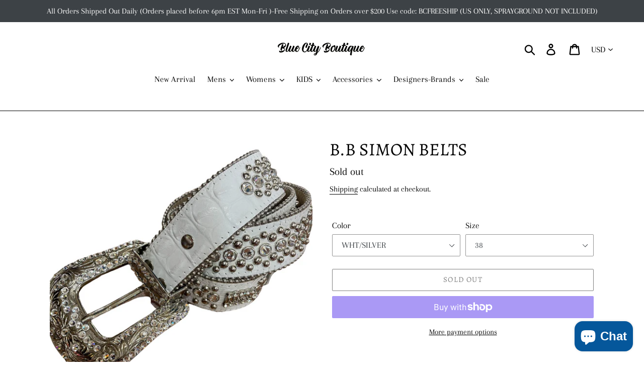

--- FILE ---
content_type: text/html; charset=utf-8
request_url: https://bluecitynyc.com/products/b-b-simon-belts-1857
body_size: 43050
content:
<!doctype html>
<html class="no-js" lang="en">
<head>
  <meta charset="utf-8">
  <meta http-equiv="X-UA-Compatible" content="IE=edge,chrome=1">
  <meta name="viewport" content="width=device-width,initial-scale=1">
  <meta name="theme-color" content="#000000">
  <link rel="canonical" href="https://bluecitynyc.com/products/b-b-simon-belts-1857"><link rel="shortcut icon" href="//bluecitynyc.com/cdn/shop/files/unnamed_32x32.png?v=1613622522" type="image/png"><title>B.B SIMON BELTS
&ndash; BLUE CITY NYC</title><meta name="description" content="B.B SIMON BELTS are handmade in the USA with the finest Italian leather and genuine Swarovski crystals. To obtain the perfect fit, customers should order two size larger than their usual US pants size. Enjoy the luxury of a quality belt with superior fit and durability."><!-- /snippets/social-meta-tags.liquid -->




<meta property="og:site_name" content="BLUE CITY NYC">
<meta property="og:url" content="https://bluecitynyc.com/products/b-b-simon-belts-1857">
<meta property="og:title" content="B.B SIMON BELTS">
<meta property="og:type" content="product">
<meta property="og:description" content="B.B SIMON BELTS are handmade in the USA with the finest Italian leather and genuine Swarovski crystals. To obtain the perfect fit, customers should order two size larger than their usual US pants size. Enjoy the luxury of a quality belt with superior fit and durability.">

  <meta property="og:price:amount" content="400.00">
  <meta property="og:price:currency" content="USD">

<meta property="og:image" content="http://bluecitynyc.com/cdn/shop/files/bb7_1200x1200.png?v=1682525875"><meta property="og:image" content="http://bluecitynyc.com/cdn/shop/files/bb6_1200x1200.png?v=1682525875"><meta property="og:image" content="http://bluecitynyc.com/cdn/shop/files/bb1_1200x1200.webp?v=1682548442">
<meta property="og:image:secure_url" content="https://bluecitynyc.com/cdn/shop/files/bb7_1200x1200.png?v=1682525875"><meta property="og:image:secure_url" content="https://bluecitynyc.com/cdn/shop/files/bb6_1200x1200.png?v=1682525875"><meta property="og:image:secure_url" content="https://bluecitynyc.com/cdn/shop/files/bb1_1200x1200.webp?v=1682548442">


<meta name="twitter:card" content="summary_large_image">
<meta name="twitter:title" content="B.B SIMON BELTS">
<meta name="twitter:description" content="B.B SIMON BELTS are handmade in the USA with the finest Italian leather and genuine Swarovski crystals. To obtain the perfect fit, customers should order two size larger than their usual US pants size. Enjoy the luxury of a quality belt with superior fit and durability.">


  <link href="//bluecitynyc.com/cdn/shop/t/1/assets/theme.scss.css?v=94297297464173727281762038459" rel="stylesheet" type="text/css" media="all" />

  <script>
    var theme = {
      breakpoints: {
        medium: 750,
        large: 990,
        widescreen: 1400
      },
      strings: {
        addToCart: "Add to cart",
        soldOut: "Sold out",
        unavailable: "Unavailable",
        regularPrice: "Regular price",
        salePrice: "Sale price",
        sale: "Sale",
        showMore: "Show More",
        showLess: "Show Less",
        addressError: "Error looking up that address",
        addressNoResults: "No results for that address",
        addressQueryLimit: "You have exceeded the Google API usage limit. Consider upgrading to a \u003ca href=\"https:\/\/developers.google.com\/maps\/premium\/usage-limits\"\u003ePremium Plan\u003c\/a\u003e.",
        authError: "There was a problem authenticating your Google Maps account.",
        newWindow: "Opens in a new window.",
        external: "Opens external website.",
        newWindowExternal: "Opens external website in a new window.",
        removeLabel: "Remove [product]",
        update: "Update",
        quantity: "Quantity",
        discountedTotal: "Discounted total",
        regularTotal: "Regular total",
        priceColumn: "See Price column for discount details.",
        quantityMinimumMessage: "Quantity must be 1 or more",
        cartError: "There was an error while updating your cart. Please try again.",
        removedItemMessage: "Removed \u003cspan class=\"cart__removed-product-details\"\u003e([quantity]) [link]\u003c\/span\u003e from your cart.",
        unitPrice: "Unit price",
        unitPriceSeparator: "per",
        oneCartCount: "1 item",
        otherCartCount: "[count] items",
        quantityLabel: "Quantity: [count]"
      },
      moneyFormat: "${{amount}}",
      moneyFormatWithCurrency: "${{amount}} USD"
    }

    document.documentElement.className = document.documentElement.className.replace('no-js', 'js');
  </script><script src="//bluecitynyc.com/cdn/shop/t/1/assets/lazysizes.js?v=94224023136283657951573065811" async="async"></script>
  <script src="//bluecitynyc.com/cdn/shop/t/1/assets/vendor.js?v=12001839194546984181573065811" defer="defer"></script>
  <script src="//bluecitynyc.com/cdn/shop/t/1/assets/theme.js?v=166227945143964268851573065811" defer="defer"></script>

  <script>window.performance && window.performance.mark && window.performance.mark('shopify.content_for_header.start');</script><meta name="google-site-verification" content="V47QtI1VkYu9pixqnc-Mu9h8jrg4Hv44edj8LHjUrpw">
<meta id="shopify-digital-wallet" name="shopify-digital-wallet" content="/25259081791/digital_wallets/dialog">
<meta name="shopify-checkout-api-token" content="c131d36ae01b4f212200a30b318214f0">
<meta id="in-context-paypal-metadata" data-shop-id="25259081791" data-venmo-supported="false" data-environment="production" data-locale="en_US" data-paypal-v4="true" data-currency="USD">
<link rel="alternate" hreflang="x-default" href="https://bluecitynyc.com/products/b-b-simon-belts-1857">
<link rel="alternate" hreflang="en" href="https://bluecitynyc.com/products/b-b-simon-belts-1857">
<link rel="alternate" hreflang="en-AU" href="https://bluecitynyc.com/en-au/products/b-b-simon-belts-1857">
<link rel="alternate" hreflang="en-CA" href="https://bluecitynyc.com/en-ca/products/b-b-simon-belts-1857">
<link rel="alternate" hreflang="en-FR" href="https://bluecitynyc.com/en-fr/products/b-b-simon-belts-1857">
<link rel="alternate" hreflang="en-DE" href="https://bluecitynyc.com/en-de/products/b-b-simon-belts-1857">
<link rel="alternate" hreflang="en-NL" href="https://bluecitynyc.com/en-nl/products/b-b-simon-belts-1857">
<link rel="alternate" hreflang="en-GB" href="https://bluecitynyc.com/en-gb/products/b-b-simon-belts-1857">
<link rel="alternate" hreflang="en-IE" href="https://bluecitynyc.com/en-gb/products/b-b-simon-belts-1857">
<link rel="alternate" type="application/json+oembed" href="https://bluecitynyc.com/products/b-b-simon-belts-1857.oembed">
<script async="async" src="/checkouts/internal/preloads.js?locale=en-US"></script>
<link rel="preconnect" href="https://shop.app" crossorigin="anonymous">
<script async="async" src="https://shop.app/checkouts/internal/preloads.js?locale=en-US&shop_id=25259081791" crossorigin="anonymous"></script>
<script id="apple-pay-shop-capabilities" type="application/json">{"shopId":25259081791,"countryCode":"US","currencyCode":"USD","merchantCapabilities":["supports3DS"],"merchantId":"gid:\/\/shopify\/Shop\/25259081791","merchantName":"BLUE CITY NYC","requiredBillingContactFields":["postalAddress","email","phone"],"requiredShippingContactFields":["postalAddress","email","phone"],"shippingType":"shipping","supportedNetworks":["visa","masterCard","amex","discover","elo","jcb"],"total":{"type":"pending","label":"BLUE CITY NYC","amount":"1.00"},"shopifyPaymentsEnabled":true,"supportsSubscriptions":true}</script>
<script id="shopify-features" type="application/json">{"accessToken":"c131d36ae01b4f212200a30b318214f0","betas":["rich-media-storefront-analytics"],"domain":"bluecitynyc.com","predictiveSearch":true,"shopId":25259081791,"locale":"en"}</script>
<script>var Shopify = Shopify || {};
Shopify.shop = "blue-citynyc.myshopify.com";
Shopify.locale = "en";
Shopify.currency = {"active":"USD","rate":"1.0"};
Shopify.country = "US";
Shopify.theme = {"name":"Debut","id":79043919935,"schema_name":"Debut","schema_version":"14.1.1","theme_store_id":796,"role":"main"};
Shopify.theme.handle = "null";
Shopify.theme.style = {"id":null,"handle":null};
Shopify.cdnHost = "bluecitynyc.com/cdn";
Shopify.routes = Shopify.routes || {};
Shopify.routes.root = "/";</script>
<script type="module">!function(o){(o.Shopify=o.Shopify||{}).modules=!0}(window);</script>
<script>!function(o){function n(){var o=[];function n(){o.push(Array.prototype.slice.apply(arguments))}return n.q=o,n}var t=o.Shopify=o.Shopify||{};t.loadFeatures=n(),t.autoloadFeatures=n()}(window);</script>
<script>
  window.ShopifyPay = window.ShopifyPay || {};
  window.ShopifyPay.apiHost = "shop.app\/pay";
  window.ShopifyPay.redirectState = null;
</script>
<script id="shop-js-analytics" type="application/json">{"pageType":"product"}</script>
<script defer="defer" async type="module" src="//bluecitynyc.com/cdn/shopifycloud/shop-js/modules/v2/client.init-shop-cart-sync_BT-GjEfc.en.esm.js"></script>
<script defer="defer" async type="module" src="//bluecitynyc.com/cdn/shopifycloud/shop-js/modules/v2/chunk.common_D58fp_Oc.esm.js"></script>
<script defer="defer" async type="module" src="//bluecitynyc.com/cdn/shopifycloud/shop-js/modules/v2/chunk.modal_xMitdFEc.esm.js"></script>
<script type="module">
  await import("//bluecitynyc.com/cdn/shopifycloud/shop-js/modules/v2/client.init-shop-cart-sync_BT-GjEfc.en.esm.js");
await import("//bluecitynyc.com/cdn/shopifycloud/shop-js/modules/v2/chunk.common_D58fp_Oc.esm.js");
await import("//bluecitynyc.com/cdn/shopifycloud/shop-js/modules/v2/chunk.modal_xMitdFEc.esm.js");

  window.Shopify.SignInWithShop?.initShopCartSync?.({"fedCMEnabled":true,"windoidEnabled":true});

</script>
<script>
  window.Shopify = window.Shopify || {};
  if (!window.Shopify.featureAssets) window.Shopify.featureAssets = {};
  window.Shopify.featureAssets['shop-js'] = {"shop-cart-sync":["modules/v2/client.shop-cart-sync_DZOKe7Ll.en.esm.js","modules/v2/chunk.common_D58fp_Oc.esm.js","modules/v2/chunk.modal_xMitdFEc.esm.js"],"init-fed-cm":["modules/v2/client.init-fed-cm_B6oLuCjv.en.esm.js","modules/v2/chunk.common_D58fp_Oc.esm.js","modules/v2/chunk.modal_xMitdFEc.esm.js"],"shop-cash-offers":["modules/v2/client.shop-cash-offers_D2sdYoxE.en.esm.js","modules/v2/chunk.common_D58fp_Oc.esm.js","modules/v2/chunk.modal_xMitdFEc.esm.js"],"shop-login-button":["modules/v2/client.shop-login-button_QeVjl5Y3.en.esm.js","modules/v2/chunk.common_D58fp_Oc.esm.js","modules/v2/chunk.modal_xMitdFEc.esm.js"],"pay-button":["modules/v2/client.pay-button_DXTOsIq6.en.esm.js","modules/v2/chunk.common_D58fp_Oc.esm.js","modules/v2/chunk.modal_xMitdFEc.esm.js"],"shop-button":["modules/v2/client.shop-button_DQZHx9pm.en.esm.js","modules/v2/chunk.common_D58fp_Oc.esm.js","modules/v2/chunk.modal_xMitdFEc.esm.js"],"avatar":["modules/v2/client.avatar_BTnouDA3.en.esm.js"],"init-windoid":["modules/v2/client.init-windoid_CR1B-cfM.en.esm.js","modules/v2/chunk.common_D58fp_Oc.esm.js","modules/v2/chunk.modal_xMitdFEc.esm.js"],"init-shop-for-new-customer-accounts":["modules/v2/client.init-shop-for-new-customer-accounts_C_vY_xzh.en.esm.js","modules/v2/client.shop-login-button_QeVjl5Y3.en.esm.js","modules/v2/chunk.common_D58fp_Oc.esm.js","modules/v2/chunk.modal_xMitdFEc.esm.js"],"init-shop-email-lookup-coordinator":["modules/v2/client.init-shop-email-lookup-coordinator_BI7n9ZSv.en.esm.js","modules/v2/chunk.common_D58fp_Oc.esm.js","modules/v2/chunk.modal_xMitdFEc.esm.js"],"init-shop-cart-sync":["modules/v2/client.init-shop-cart-sync_BT-GjEfc.en.esm.js","modules/v2/chunk.common_D58fp_Oc.esm.js","modules/v2/chunk.modal_xMitdFEc.esm.js"],"shop-toast-manager":["modules/v2/client.shop-toast-manager_DiYdP3xc.en.esm.js","modules/v2/chunk.common_D58fp_Oc.esm.js","modules/v2/chunk.modal_xMitdFEc.esm.js"],"init-customer-accounts":["modules/v2/client.init-customer-accounts_D9ZNqS-Q.en.esm.js","modules/v2/client.shop-login-button_QeVjl5Y3.en.esm.js","modules/v2/chunk.common_D58fp_Oc.esm.js","modules/v2/chunk.modal_xMitdFEc.esm.js"],"init-customer-accounts-sign-up":["modules/v2/client.init-customer-accounts-sign-up_iGw4briv.en.esm.js","modules/v2/client.shop-login-button_QeVjl5Y3.en.esm.js","modules/v2/chunk.common_D58fp_Oc.esm.js","modules/v2/chunk.modal_xMitdFEc.esm.js"],"shop-follow-button":["modules/v2/client.shop-follow-button_CqMgW2wH.en.esm.js","modules/v2/chunk.common_D58fp_Oc.esm.js","modules/v2/chunk.modal_xMitdFEc.esm.js"],"checkout-modal":["modules/v2/client.checkout-modal_xHeaAweL.en.esm.js","modules/v2/chunk.common_D58fp_Oc.esm.js","modules/v2/chunk.modal_xMitdFEc.esm.js"],"shop-login":["modules/v2/client.shop-login_D91U-Q7h.en.esm.js","modules/v2/chunk.common_D58fp_Oc.esm.js","modules/v2/chunk.modal_xMitdFEc.esm.js"],"lead-capture":["modules/v2/client.lead-capture_BJmE1dJe.en.esm.js","modules/v2/chunk.common_D58fp_Oc.esm.js","modules/v2/chunk.modal_xMitdFEc.esm.js"],"payment-terms":["modules/v2/client.payment-terms_Ci9AEqFq.en.esm.js","modules/v2/chunk.common_D58fp_Oc.esm.js","modules/v2/chunk.modal_xMitdFEc.esm.js"]};
</script>
<script>(function() {
  var isLoaded = false;
  function asyncLoad() {
    if (isLoaded) return;
    isLoaded = true;
    var urls = ["https:\/\/instafeed.nfcube.com\/cdn\/2434bade3ff6dc704b42080fb35b852e.js?shop=blue-citynyc.myshopify.com","https:\/\/chimpstatic.com\/mcjs-connected\/js\/users\/e3e669eb62b65e3a22020b8ac\/126579c783f3f5cf6d0c1d9d3.js?shop=blue-citynyc.myshopify.com"];
    for (var i = 0; i < urls.length; i++) {
      var s = document.createElement('script');
      s.type = 'text/javascript';
      s.async = true;
      s.src = urls[i];
      var x = document.getElementsByTagName('script')[0];
      x.parentNode.insertBefore(s, x);
    }
  };
  if(window.attachEvent) {
    window.attachEvent('onload', asyncLoad);
  } else {
    window.addEventListener('load', asyncLoad, false);
  }
})();</script>
<script id="__st">var __st={"a":25259081791,"offset":-18000,"reqid":"ee3050b4-02e2-4492-8b42-db997da3707f-1769406410","pageurl":"bluecitynyc.com\/products\/b-b-simon-belts-1857","u":"b5c6ca8e904e","p":"product","rtyp":"product","rid":7183014264895};</script>
<script>window.ShopifyPaypalV4VisibilityTracking = true;</script>
<script id="captcha-bootstrap">!function(){'use strict';const t='contact',e='account',n='new_comment',o=[[t,t],['blogs',n],['comments',n],[t,'customer']],c=[[e,'customer_login'],[e,'guest_login'],[e,'recover_customer_password'],[e,'create_customer']],r=t=>t.map((([t,e])=>`form[action*='/${t}']:not([data-nocaptcha='true']) input[name='form_type'][value='${e}']`)).join(','),a=t=>()=>t?[...document.querySelectorAll(t)].map((t=>t.form)):[];function s(){const t=[...o],e=r(t);return a(e)}const i='password',u='form_key',d=['recaptcha-v3-token','g-recaptcha-response','h-captcha-response',i],f=()=>{try{return window.sessionStorage}catch{return}},m='__shopify_v',_=t=>t.elements[u];function p(t,e,n=!1){try{const o=window.sessionStorage,c=JSON.parse(o.getItem(e)),{data:r}=function(t){const{data:e,action:n}=t;return t[m]||n?{data:e,action:n}:{data:t,action:n}}(c);for(const[e,n]of Object.entries(r))t.elements[e]&&(t.elements[e].value=n);n&&o.removeItem(e)}catch(o){console.error('form repopulation failed',{error:o})}}const l='form_type',E='cptcha';function T(t){t.dataset[E]=!0}const w=window,h=w.document,L='Shopify',v='ce_forms',y='captcha';let A=!1;((t,e)=>{const n=(g='f06e6c50-85a8-45c8-87d0-21a2b65856fe',I='https://cdn.shopify.com/shopifycloud/storefront-forms-hcaptcha/ce_storefront_forms_captcha_hcaptcha.v1.5.2.iife.js',D={infoText:'Protected by hCaptcha',privacyText:'Privacy',termsText:'Terms'},(t,e,n)=>{const o=w[L][v],c=o.bindForm;if(c)return c(t,g,e,D).then(n);var r;o.q.push([[t,g,e,D],n]),r=I,A||(h.body.append(Object.assign(h.createElement('script'),{id:'captcha-provider',async:!0,src:r})),A=!0)});var g,I,D;w[L]=w[L]||{},w[L][v]=w[L][v]||{},w[L][v].q=[],w[L][y]=w[L][y]||{},w[L][y].protect=function(t,e){n(t,void 0,e),T(t)},Object.freeze(w[L][y]),function(t,e,n,w,h,L){const[v,y,A,g]=function(t,e,n){const i=e?o:[],u=t?c:[],d=[...i,...u],f=r(d),m=r(i),_=r(d.filter((([t,e])=>n.includes(e))));return[a(f),a(m),a(_),s()]}(w,h,L),I=t=>{const e=t.target;return e instanceof HTMLFormElement?e:e&&e.form},D=t=>v().includes(t);t.addEventListener('submit',(t=>{const e=I(t);if(!e)return;const n=D(e)&&!e.dataset.hcaptchaBound&&!e.dataset.recaptchaBound,o=_(e),c=g().includes(e)&&(!o||!o.value);(n||c)&&t.preventDefault(),c&&!n&&(function(t){try{if(!f())return;!function(t){const e=f();if(!e)return;const n=_(t);if(!n)return;const o=n.value;o&&e.removeItem(o)}(t);const e=Array.from(Array(32),(()=>Math.random().toString(36)[2])).join('');!function(t,e){_(t)||t.append(Object.assign(document.createElement('input'),{type:'hidden',name:u})),t.elements[u].value=e}(t,e),function(t,e){const n=f();if(!n)return;const o=[...t.querySelectorAll(`input[type='${i}']`)].map((({name:t})=>t)),c=[...d,...o],r={};for(const[a,s]of new FormData(t).entries())c.includes(a)||(r[a]=s);n.setItem(e,JSON.stringify({[m]:1,action:t.action,data:r}))}(t,e)}catch(e){console.error('failed to persist form',e)}}(e),e.submit())}));const S=(t,e)=>{t&&!t.dataset[E]&&(n(t,e.some((e=>e===t))),T(t))};for(const o of['focusin','change'])t.addEventListener(o,(t=>{const e=I(t);D(e)&&S(e,y())}));const B=e.get('form_key'),M=e.get(l),P=B&&M;t.addEventListener('DOMContentLoaded',(()=>{const t=y();if(P)for(const e of t)e.elements[l].value===M&&p(e,B);[...new Set([...A(),...v().filter((t=>'true'===t.dataset.shopifyCaptcha))])].forEach((e=>S(e,t)))}))}(h,new URLSearchParams(w.location.search),n,t,e,['guest_login'])})(!0,!0)}();</script>
<script integrity="sha256-4kQ18oKyAcykRKYeNunJcIwy7WH5gtpwJnB7kiuLZ1E=" data-source-attribution="shopify.loadfeatures" defer="defer" src="//bluecitynyc.com/cdn/shopifycloud/storefront/assets/storefront/load_feature-a0a9edcb.js" crossorigin="anonymous"></script>
<script crossorigin="anonymous" defer="defer" src="//bluecitynyc.com/cdn/shopifycloud/storefront/assets/shopify_pay/storefront-65b4c6d7.js?v=20250812"></script>
<script data-source-attribution="shopify.dynamic_checkout.dynamic.init">var Shopify=Shopify||{};Shopify.PaymentButton=Shopify.PaymentButton||{isStorefrontPortableWallets:!0,init:function(){window.Shopify.PaymentButton.init=function(){};var t=document.createElement("script");t.src="https://bluecitynyc.com/cdn/shopifycloud/portable-wallets/latest/portable-wallets.en.js",t.type="module",document.head.appendChild(t)}};
</script>
<script data-source-attribution="shopify.dynamic_checkout.buyer_consent">
  function portableWalletsHideBuyerConsent(e){var t=document.getElementById("shopify-buyer-consent"),n=document.getElementById("shopify-subscription-policy-button");t&&n&&(t.classList.add("hidden"),t.setAttribute("aria-hidden","true"),n.removeEventListener("click",e))}function portableWalletsShowBuyerConsent(e){var t=document.getElementById("shopify-buyer-consent"),n=document.getElementById("shopify-subscription-policy-button");t&&n&&(t.classList.remove("hidden"),t.removeAttribute("aria-hidden"),n.addEventListener("click",e))}window.Shopify?.PaymentButton&&(window.Shopify.PaymentButton.hideBuyerConsent=portableWalletsHideBuyerConsent,window.Shopify.PaymentButton.showBuyerConsent=portableWalletsShowBuyerConsent);
</script>
<script>
  function portableWalletsCleanup(e){e&&e.src&&console.error("Failed to load portable wallets script "+e.src);var t=document.querySelectorAll("shopify-accelerated-checkout .shopify-payment-button__skeleton, shopify-accelerated-checkout-cart .wallet-cart-button__skeleton"),e=document.getElementById("shopify-buyer-consent");for(let e=0;e<t.length;e++)t[e].remove();e&&e.remove()}function portableWalletsNotLoadedAsModule(e){e instanceof ErrorEvent&&"string"==typeof e.message&&e.message.includes("import.meta")&&"string"==typeof e.filename&&e.filename.includes("portable-wallets")&&(window.removeEventListener("error",portableWalletsNotLoadedAsModule),window.Shopify.PaymentButton.failedToLoad=e,"loading"===document.readyState?document.addEventListener("DOMContentLoaded",window.Shopify.PaymentButton.init):window.Shopify.PaymentButton.init())}window.addEventListener("error",portableWalletsNotLoadedAsModule);
</script>

<script type="module" src="https://bluecitynyc.com/cdn/shopifycloud/portable-wallets/latest/portable-wallets.en.js" onError="portableWalletsCleanup(this)" crossorigin="anonymous"></script>
<script nomodule>
  document.addEventListener("DOMContentLoaded", portableWalletsCleanup);
</script>

<script id='scb4127' type='text/javascript' async='' src='https://bluecitynyc.com/cdn/shopifycloud/privacy-banner/storefront-banner.js'></script><link id="shopify-accelerated-checkout-styles" rel="stylesheet" media="screen" href="https://bluecitynyc.com/cdn/shopifycloud/portable-wallets/latest/accelerated-checkout-backwards-compat.css" crossorigin="anonymous">
<style id="shopify-accelerated-checkout-cart">
        #shopify-buyer-consent {
  margin-top: 1em;
  display: inline-block;
  width: 100%;
}

#shopify-buyer-consent.hidden {
  display: none;
}

#shopify-subscription-policy-button {
  background: none;
  border: none;
  padding: 0;
  text-decoration: underline;
  font-size: inherit;
  cursor: pointer;
}

#shopify-subscription-policy-button::before {
  box-shadow: none;
}

      </style>

<script>window.performance && window.performance.mark && window.performance.mark('shopify.content_for_header.end');</script><script id="shop-promise-product" type="application/json">
  {
    "productId": "7183014264895",
    "variantId": "40087106912319"
  }
</script>
<script id="shop-promise-features" type="application/json">
  {
    "supportedPromiseBrands": ["shop_promise"],
    "f_b9ba94d16a7d18ccd91d68be01e37df6": false,
    "f_85e460659f2e1fdd04f763b1587427a4": false
  }
</script>
<script fetchpriority="high" defer="defer" src="https://bluecitynyc.com/cdn/shopifycloud/shop-promise-pdp/prod/shop_promise_pdp.js?v=1" data-source-attribution="shopify.shop-promise-pdp" crossorigin="anonymous"></script>

<!-- BEGIN app block: shopify://apps/judge-me-reviews/blocks/judgeme_core/61ccd3b1-a9f2-4160-9fe9-4fec8413e5d8 --><!-- Start of Judge.me Core -->






<link rel="dns-prefetch" href="https://cdn2.judge.me/cdn/widget_frontend">
<link rel="dns-prefetch" href="https://cdn.judge.me">
<link rel="dns-prefetch" href="https://cdn1.judge.me">
<link rel="dns-prefetch" href="https://api.judge.me">

<script data-cfasync='false' class='jdgm-settings-script'>window.jdgmSettings={"pagination":5,"disable_web_reviews":true,"badge_no_review_text":"No reviews","badge_n_reviews_text":"{{ n }} review/reviews","hide_badge_preview_if_no_reviews":true,"badge_hide_text":false,"enforce_center_preview_badge":false,"widget_title":"Customer Reviews","widget_open_form_text":"Write a review","widget_close_form_text":"Cancel review","widget_refresh_page_text":"Refresh page","widget_summary_text":"Based on {{ number_of_reviews }} review/reviews","widget_no_review_text":"Be the first to write a review","widget_name_field_text":"Display name","widget_verified_name_field_text":"Verified Name (public)","widget_name_placeholder_text":"Display name","widget_required_field_error_text":"This field is required.","widget_email_field_text":"Email address","widget_verified_email_field_text":"Verified Email (private, can not be edited)","widget_email_placeholder_text":"Your email address","widget_email_field_error_text":"Please enter a valid email address.","widget_rating_field_text":"Rating","widget_review_title_field_text":"Review Title","widget_review_title_placeholder_text":"Give your review a title","widget_review_body_field_text":"Review content","widget_review_body_placeholder_text":"Start writing here...","widget_pictures_field_text":"Picture/Video (optional)","widget_submit_review_text":"Submit Review","widget_submit_verified_review_text":"Submit Verified Review","widget_submit_success_msg_with_auto_publish":"Thank you! Please refresh the page in a few moments to see your review. You can remove or edit your review by logging into \u003ca href='https://judge.me/login' target='_blank' rel='nofollow noopener'\u003eJudge.me\u003c/a\u003e","widget_submit_success_msg_no_auto_publish":"Thank you! Your review will be published as soon as it is approved by the shop admin. You can remove or edit your review by logging into \u003ca href='https://judge.me/login' target='_blank' rel='nofollow noopener'\u003eJudge.me\u003c/a\u003e","widget_show_default_reviews_out_of_total_text":"Showing {{ n_reviews_shown }} out of {{ n_reviews }} reviews.","widget_show_all_link_text":"Show all","widget_show_less_link_text":"Show less","widget_author_said_text":"{{ reviewer_name }} said:","widget_days_text":"{{ n }} days ago","widget_weeks_text":"{{ n }} week/weeks ago","widget_months_text":"{{ n }} month/months ago","widget_years_text":"{{ n }} year/years ago","widget_yesterday_text":"Yesterday","widget_today_text":"Today","widget_replied_text":"\u003e\u003e {{ shop_name }} replied:","widget_read_more_text":"Read more","widget_reviewer_name_as_initial":"","widget_rating_filter_color":"#fbcd0a","widget_rating_filter_see_all_text":"See all reviews","widget_sorting_most_recent_text":"Most Recent","widget_sorting_highest_rating_text":"Highest Rating","widget_sorting_lowest_rating_text":"Lowest Rating","widget_sorting_with_pictures_text":"Only Pictures","widget_sorting_most_helpful_text":"Most Helpful","widget_open_question_form_text":"Ask a question","widget_reviews_subtab_text":"Reviews","widget_questions_subtab_text":"Questions","widget_question_label_text":"Question","widget_answer_label_text":"Answer","widget_question_placeholder_text":"Write your question here","widget_submit_question_text":"Submit Question","widget_question_submit_success_text":"Thank you for your question! We will notify you once it gets answered.","verified_badge_text":"Verified","verified_badge_bg_color":"","verified_badge_text_color":"","verified_badge_placement":"left-of-reviewer-name","widget_review_max_height":"","widget_hide_border":false,"widget_social_share":false,"widget_thumb":false,"widget_review_location_show":false,"widget_location_format":"","all_reviews_include_out_of_store_products":true,"all_reviews_out_of_store_text":"(out of store)","all_reviews_pagination":100,"all_reviews_product_name_prefix_text":"about","enable_review_pictures":true,"enable_question_anwser":false,"widget_theme":"default","review_date_format":"mm/dd/yyyy","default_sort_method":"most-recent","widget_product_reviews_subtab_text":"Product Reviews","widget_shop_reviews_subtab_text":"Shop Reviews","widget_other_products_reviews_text":"Reviews for other products","widget_store_reviews_subtab_text":"Store reviews","widget_no_store_reviews_text":"This store hasn't received any reviews yet","widget_web_restriction_product_reviews_text":"This product hasn't received any reviews yet","widget_no_items_text":"No items found","widget_show_more_text":"Show more","widget_write_a_store_review_text":"Write a Store Review","widget_other_languages_heading":"Reviews in Other Languages","widget_translate_review_text":"Translate review to {{ language }}","widget_translating_review_text":"Translating...","widget_show_original_translation_text":"Show original ({{ language }})","widget_translate_review_failed_text":"Review couldn't be translated.","widget_translate_review_retry_text":"Retry","widget_translate_review_try_again_later_text":"Try again later","show_product_url_for_grouped_product":false,"widget_sorting_pictures_first_text":"Pictures First","show_pictures_on_all_rev_page_mobile":false,"show_pictures_on_all_rev_page_desktop":false,"floating_tab_hide_mobile_install_preference":false,"floating_tab_button_name":"★ Reviews","floating_tab_title":"Let customers speak for us","floating_tab_button_color":"","floating_tab_button_background_color":"","floating_tab_url":"","floating_tab_url_enabled":false,"floating_tab_tab_style":"text","all_reviews_text_badge_text":"Customers rate us {{ shop.metafields.judgeme.all_reviews_rating | round: 1 }}/5 based on {{ shop.metafields.judgeme.all_reviews_count }} reviews.","all_reviews_text_badge_text_branded_style":"{{ shop.metafields.judgeme.all_reviews_rating | round: 1 }} out of 5 stars based on {{ shop.metafields.judgeme.all_reviews_count }} reviews","is_all_reviews_text_badge_a_link":false,"show_stars_for_all_reviews_text_badge":false,"all_reviews_text_badge_url":"","all_reviews_text_style":"branded","all_reviews_text_color_style":"judgeme_brand_color","all_reviews_text_color":"#108474","all_reviews_text_show_jm_brand":false,"featured_carousel_show_header":true,"featured_carousel_title":"Let customers speak for us","testimonials_carousel_title":"Customers are saying","videos_carousel_title":"Real customer stories","cards_carousel_title":"Customers are saying","featured_carousel_count_text":"from {{ n }} reviews","featured_carousel_add_link_to_all_reviews_page":false,"featured_carousel_url":"","featured_carousel_show_images":true,"featured_carousel_autoslide_interval":5,"featured_carousel_arrows_on_the_sides":false,"featured_carousel_height":250,"featured_carousel_width":80,"featured_carousel_image_size":0,"featured_carousel_image_height":250,"featured_carousel_arrow_color":"#eeeeee","verified_count_badge_style":"branded","verified_count_badge_orientation":"horizontal","verified_count_badge_color_style":"judgeme_brand_color","verified_count_badge_color":"#108474","is_verified_count_badge_a_link":false,"verified_count_badge_url":"","verified_count_badge_show_jm_brand":true,"widget_rating_preset_default":5,"widget_first_sub_tab":"product-reviews","widget_show_histogram":true,"widget_histogram_use_custom_color":false,"widget_pagination_use_custom_color":false,"widget_star_use_custom_color":false,"widget_verified_badge_use_custom_color":false,"widget_write_review_use_custom_color":false,"picture_reminder_submit_button":"Upload Pictures","enable_review_videos":false,"mute_video_by_default":false,"widget_sorting_videos_first_text":"Videos First","widget_review_pending_text":"Pending","featured_carousel_items_for_large_screen":3,"social_share_options_order":"Facebook,Twitter","remove_microdata_snippet":false,"disable_json_ld":false,"enable_json_ld_products":false,"preview_badge_show_question_text":false,"preview_badge_no_question_text":"No questions","preview_badge_n_question_text":"{{ number_of_questions }} question/questions","qa_badge_show_icon":false,"qa_badge_position":"same-row","remove_judgeme_branding":true,"widget_add_search_bar":false,"widget_search_bar_placeholder":"Search","widget_sorting_verified_only_text":"Verified only","featured_carousel_theme":"default","featured_carousel_show_rating":true,"featured_carousel_show_title":true,"featured_carousel_show_body":true,"featured_carousel_show_date":false,"featured_carousel_show_reviewer":true,"featured_carousel_show_product":false,"featured_carousel_header_background_color":"#108474","featured_carousel_header_text_color":"#ffffff","featured_carousel_name_product_separator":"reviewed","featured_carousel_full_star_background":"#108474","featured_carousel_empty_star_background":"#dadada","featured_carousel_vertical_theme_background":"#f9fafb","featured_carousel_verified_badge_enable":true,"featured_carousel_verified_badge_color":"#108474","featured_carousel_border_style":"round","featured_carousel_review_line_length_limit":3,"featured_carousel_more_reviews_button_text":"Read more reviews","featured_carousel_view_product_button_text":"View product","all_reviews_page_load_reviews_on":"scroll","all_reviews_page_load_more_text":"Load More Reviews","disable_fb_tab_reviews":false,"enable_ajax_cdn_cache":false,"widget_advanced_speed_features":5,"widget_public_name_text":"displayed publicly like","default_reviewer_name":"John Smith","default_reviewer_name_has_non_latin":true,"widget_reviewer_anonymous":"Anonymous","medals_widget_title":"Judge.me Review Medals","medals_widget_background_color":"#f9fafb","medals_widget_position":"footer_all_pages","medals_widget_border_color":"#f9fafb","medals_widget_verified_text_position":"left","medals_widget_use_monochromatic_version":false,"medals_widget_elements_color":"#108474","show_reviewer_avatar":true,"widget_invalid_yt_video_url_error_text":"Not a YouTube video URL","widget_max_length_field_error_text":"Please enter no more than {0} characters.","widget_show_country_flag":false,"widget_show_collected_via_shop_app":true,"widget_verified_by_shop_badge_style":"light","widget_verified_by_shop_text":"Verified by Shop","widget_show_photo_gallery":false,"widget_load_with_code_splitting":true,"widget_ugc_install_preference":false,"widget_ugc_title":"Made by us, Shared by you","widget_ugc_subtitle":"Tag us to see your picture featured in our page","widget_ugc_arrows_color":"#ffffff","widget_ugc_primary_button_text":"Buy Now","widget_ugc_primary_button_background_color":"#108474","widget_ugc_primary_button_text_color":"#ffffff","widget_ugc_primary_button_border_width":"0","widget_ugc_primary_button_border_style":"none","widget_ugc_primary_button_border_color":"#108474","widget_ugc_primary_button_border_radius":"25","widget_ugc_secondary_button_text":"Load More","widget_ugc_secondary_button_background_color":"#ffffff","widget_ugc_secondary_button_text_color":"#108474","widget_ugc_secondary_button_border_width":"2","widget_ugc_secondary_button_border_style":"solid","widget_ugc_secondary_button_border_color":"#108474","widget_ugc_secondary_button_border_radius":"25","widget_ugc_reviews_button_text":"View Reviews","widget_ugc_reviews_button_background_color":"#ffffff","widget_ugc_reviews_button_text_color":"#108474","widget_ugc_reviews_button_border_width":"2","widget_ugc_reviews_button_border_style":"solid","widget_ugc_reviews_button_border_color":"#108474","widget_ugc_reviews_button_border_radius":"25","widget_ugc_reviews_button_link_to":"judgeme-reviews-page","widget_ugc_show_post_date":true,"widget_ugc_max_width":"800","widget_rating_metafield_value_type":true,"widget_primary_color":"#D0B222","widget_enable_secondary_color":false,"widget_secondary_color":"#edf5f5","widget_summary_average_rating_text":"{{ average_rating }} out of 5","widget_media_grid_title":"Customer photos \u0026 videos","widget_media_grid_see_more_text":"See more","widget_round_style":false,"widget_show_product_medals":true,"widget_verified_by_judgeme_text":"Verified by Judge.me","widget_show_store_medals":true,"widget_verified_by_judgeme_text_in_store_medals":"Verified by Judge.me","widget_media_field_exceed_quantity_message":"Sorry, we can only accept {{ max_media }} for one review.","widget_media_field_exceed_limit_message":"{{ file_name }} is too large, please select a {{ media_type }} less than {{ size_limit }}MB.","widget_review_submitted_text":"Review Submitted!","widget_question_submitted_text":"Question Submitted!","widget_close_form_text_question":"Cancel","widget_write_your_answer_here_text":"Write your answer here","widget_enabled_branded_link":true,"widget_show_collected_by_judgeme":false,"widget_reviewer_name_color":"","widget_write_review_text_color":"","widget_write_review_bg_color":"","widget_collected_by_judgeme_text":"collected by Judge.me","widget_pagination_type":"standard","widget_load_more_text":"Load More","widget_load_more_color":"#108474","widget_full_review_text":"Full Review","widget_read_more_reviews_text":"Read More Reviews","widget_read_questions_text":"Read Questions","widget_questions_and_answers_text":"Questions \u0026 Answers","widget_verified_by_text":"Verified by","widget_verified_text":"Verified","widget_number_of_reviews_text":"{{ number_of_reviews }} reviews","widget_back_button_text":"Back","widget_next_button_text":"Next","widget_custom_forms_filter_button":"Filters","custom_forms_style":"horizontal","widget_show_review_information":false,"how_reviews_are_collected":"How reviews are collected?","widget_show_review_keywords":false,"widget_gdpr_statement":"How we use your data: We'll only contact you about the review you left, and only if necessary. By submitting your review, you agree to Judge.me's \u003ca href='https://judge.me/terms' target='_blank' rel='nofollow noopener'\u003eterms\u003c/a\u003e, \u003ca href='https://judge.me/privacy' target='_blank' rel='nofollow noopener'\u003eprivacy\u003c/a\u003e and \u003ca href='https://judge.me/content-policy' target='_blank' rel='nofollow noopener'\u003econtent\u003c/a\u003e policies.","widget_multilingual_sorting_enabled":false,"widget_translate_review_content_enabled":false,"widget_translate_review_content_method":"manual","popup_widget_review_selection":"automatically_with_pictures","popup_widget_round_border_style":true,"popup_widget_show_title":true,"popup_widget_show_body":true,"popup_widget_show_reviewer":false,"popup_widget_show_product":true,"popup_widget_show_pictures":true,"popup_widget_use_review_picture":true,"popup_widget_show_on_home_page":true,"popup_widget_show_on_product_page":true,"popup_widget_show_on_collection_page":true,"popup_widget_show_on_cart_page":true,"popup_widget_position":"bottom_left","popup_widget_first_review_delay":5,"popup_widget_duration":5,"popup_widget_interval":5,"popup_widget_review_count":5,"popup_widget_hide_on_mobile":true,"review_snippet_widget_round_border_style":true,"review_snippet_widget_card_color":"#FFFFFF","review_snippet_widget_slider_arrows_background_color":"#FFFFFF","review_snippet_widget_slider_arrows_color":"#000000","review_snippet_widget_star_color":"#108474","show_product_variant":false,"all_reviews_product_variant_label_text":"Variant: ","widget_show_verified_branding":false,"widget_ai_summary_title":"Customers say","widget_ai_summary_disclaimer":"AI-powered review summary based on recent customer reviews","widget_show_ai_summary":false,"widget_show_ai_summary_bg":false,"widget_show_review_title_input":true,"redirect_reviewers_invited_via_email":"external_form","request_store_review_after_product_review":false,"request_review_other_products_in_order":false,"review_form_color_scheme":"default","review_form_corner_style":"square","review_form_star_color":{},"review_form_text_color":"#333333","review_form_background_color":"#ffffff","review_form_field_background_color":"#fafafa","review_form_button_color":{},"review_form_button_text_color":"#ffffff","review_form_modal_overlay_color":"#000000","review_content_screen_title_text":"How would you rate this product?","review_content_introduction_text":"We would love it if you would share a bit about your experience.","store_review_form_title_text":"How would you rate this store?","store_review_form_introduction_text":"We would love it if you would share a bit about your experience.","show_review_guidance_text":true,"one_star_review_guidance_text":"Poor","five_star_review_guidance_text":"Great","customer_information_screen_title_text":"About you","customer_information_introduction_text":"Please tell us more about you.","custom_questions_screen_title_text":"Your experience in more detail","custom_questions_introduction_text":"Here are a few questions to help us understand more about your experience.","review_submitted_screen_title_text":"Thanks for your review!","review_submitted_screen_thank_you_text":"We are processing it and it will appear on the store soon.","review_submitted_screen_email_verification_text":"Please confirm your email by clicking the link we just sent you. This helps us keep reviews authentic.","review_submitted_request_store_review_text":"Would you like to share your experience of shopping with us?","review_submitted_review_other_products_text":"Would you like to review these products?","store_review_screen_title_text":"Would you like to share your experience of shopping with us?","store_review_introduction_text":"We value your feedback and use it to improve. Please share any thoughts or suggestions you have.","reviewer_media_screen_title_picture_text":"Share a picture","reviewer_media_introduction_picture_text":"Upload a photo to support your review.","reviewer_media_screen_title_video_text":"Share a video","reviewer_media_introduction_video_text":"Upload a video to support your review.","reviewer_media_screen_title_picture_or_video_text":"Share a picture or video","reviewer_media_introduction_picture_or_video_text":"Upload a photo or video to support your review.","reviewer_media_youtube_url_text":"Paste your Youtube URL here","advanced_settings_next_step_button_text":"Next","advanced_settings_close_review_button_text":"Close","modal_write_review_flow":false,"write_review_flow_required_text":"Required","write_review_flow_privacy_message_text":"We respect your privacy.","write_review_flow_anonymous_text":"Post review as anonymous","write_review_flow_visibility_text":"This won't be visible to other customers.","write_review_flow_multiple_selection_help_text":"Select as many as you like","write_review_flow_single_selection_help_text":"Select one option","write_review_flow_required_field_error_text":"This field is required","write_review_flow_invalid_email_error_text":"Please enter a valid email address","write_review_flow_max_length_error_text":"Max. {{ max_length }} characters.","write_review_flow_media_upload_text":"\u003cb\u003eClick to upload\u003c/b\u003e or drag and drop","write_review_flow_gdpr_statement":"We'll only contact you about your review if necessary. By submitting your review, you agree to our \u003ca href='https://judge.me/terms' target='_blank' rel='nofollow noopener'\u003eterms and conditions\u003c/a\u003e and \u003ca href='https://judge.me/privacy' target='_blank' rel='nofollow noopener'\u003eprivacy policy\u003c/a\u003e.","rating_only_reviews_enabled":false,"show_negative_reviews_help_screen":false,"new_review_flow_help_screen_rating_threshold":3,"negative_review_resolution_screen_title_text":"Tell us more","negative_review_resolution_text":"Your experience matters to us. If there were issues with your purchase, we're here to help. Feel free to reach out to us, we'd love the opportunity to make things right.","negative_review_resolution_button_text":"Contact us","negative_review_resolution_proceed_with_review_text":"Leave a review","negative_review_resolution_subject":"Issue with purchase from {{ shop_name }}.{{ order_name }}","preview_badge_collection_page_install_status":false,"widget_review_custom_css":"","preview_badge_custom_css":"","preview_badge_stars_count":"5-stars","featured_carousel_custom_css":"","floating_tab_custom_css":"","all_reviews_widget_custom_css":"","medals_widget_custom_css":"","verified_badge_custom_css":"","all_reviews_text_custom_css":"","transparency_badges_collected_via_store_invite":false,"transparency_badges_from_another_provider":false,"transparency_badges_collected_from_store_visitor":false,"transparency_badges_collected_by_verified_review_provider":false,"transparency_badges_earned_reward":false,"transparency_badges_collected_via_store_invite_text":"Review collected via store invitation","transparency_badges_from_another_provider_text":"Review collected from another provider","transparency_badges_collected_from_store_visitor_text":"Review collected from a store visitor","transparency_badges_written_in_google_text":"Review written in Google","transparency_badges_written_in_etsy_text":"Review written in Etsy","transparency_badges_written_in_shop_app_text":"Review written in Shop App","transparency_badges_earned_reward_text":"Review earned a reward for future purchase","product_review_widget_per_page":10,"widget_store_review_label_text":"Review about the store","checkout_comment_extension_title_on_product_page":"Customer Comments","checkout_comment_extension_num_latest_comment_show":5,"checkout_comment_extension_format":"name_and_timestamp","checkout_comment_customer_name":"last_initial","checkout_comment_comment_notification":true,"preview_badge_collection_page_install_preference":false,"preview_badge_home_page_install_preference":false,"preview_badge_product_page_install_preference":false,"review_widget_install_preference":"","review_carousel_install_preference":false,"floating_reviews_tab_install_preference":"none","verified_reviews_count_badge_install_preference":false,"all_reviews_text_install_preference":false,"review_widget_best_location":false,"judgeme_medals_install_preference":false,"review_widget_revamp_enabled":false,"review_widget_qna_enabled":false,"review_widget_header_theme":"minimal","review_widget_widget_title_enabled":true,"review_widget_header_text_size":"medium","review_widget_header_text_weight":"regular","review_widget_average_rating_style":"compact","review_widget_bar_chart_enabled":true,"review_widget_bar_chart_type":"numbers","review_widget_bar_chart_style":"standard","review_widget_expanded_media_gallery_enabled":false,"review_widget_reviews_section_theme":"standard","review_widget_image_style":"thumbnails","review_widget_review_image_ratio":"square","review_widget_stars_size":"medium","review_widget_verified_badge":"standard_text","review_widget_review_title_text_size":"medium","review_widget_review_text_size":"medium","review_widget_review_text_length":"medium","review_widget_number_of_columns_desktop":3,"review_widget_carousel_transition_speed":5,"review_widget_custom_questions_answers_display":"always","review_widget_button_text_color":"#FFFFFF","review_widget_text_color":"#000000","review_widget_lighter_text_color":"#7B7B7B","review_widget_corner_styling":"soft","review_widget_review_word_singular":"review","review_widget_review_word_plural":"reviews","review_widget_voting_label":"Helpful?","review_widget_shop_reply_label":"Reply from {{ shop_name }}:","review_widget_filters_title":"Filters","qna_widget_question_word_singular":"Question","qna_widget_question_word_plural":"Questions","qna_widget_answer_reply_label":"Answer from {{ answerer_name }}:","qna_content_screen_title_text":"Ask a question about this product","qna_widget_question_required_field_error_text":"Please enter your question.","qna_widget_flow_gdpr_statement":"We'll only contact you about your question if necessary. By submitting your question, you agree to our \u003ca href='https://judge.me/terms' target='_blank' rel='nofollow noopener'\u003eterms and conditions\u003c/a\u003e and \u003ca href='https://judge.me/privacy' target='_blank' rel='nofollow noopener'\u003eprivacy policy\u003c/a\u003e.","qna_widget_question_submitted_text":"Thanks for your question!","qna_widget_close_form_text_question":"Close","qna_widget_question_submit_success_text":"We’ll notify you by email when your question is answered.","all_reviews_widget_v2025_enabled":false,"all_reviews_widget_v2025_header_theme":"default","all_reviews_widget_v2025_widget_title_enabled":true,"all_reviews_widget_v2025_header_text_size":"medium","all_reviews_widget_v2025_header_text_weight":"regular","all_reviews_widget_v2025_average_rating_style":"compact","all_reviews_widget_v2025_bar_chart_enabled":true,"all_reviews_widget_v2025_bar_chart_type":"numbers","all_reviews_widget_v2025_bar_chart_style":"standard","all_reviews_widget_v2025_expanded_media_gallery_enabled":false,"all_reviews_widget_v2025_show_store_medals":true,"all_reviews_widget_v2025_show_photo_gallery":true,"all_reviews_widget_v2025_show_review_keywords":false,"all_reviews_widget_v2025_show_ai_summary":false,"all_reviews_widget_v2025_show_ai_summary_bg":false,"all_reviews_widget_v2025_add_search_bar":false,"all_reviews_widget_v2025_default_sort_method":"most-recent","all_reviews_widget_v2025_reviews_per_page":10,"all_reviews_widget_v2025_reviews_section_theme":"default","all_reviews_widget_v2025_image_style":"thumbnails","all_reviews_widget_v2025_review_image_ratio":"square","all_reviews_widget_v2025_stars_size":"medium","all_reviews_widget_v2025_verified_badge":"bold_badge","all_reviews_widget_v2025_review_title_text_size":"medium","all_reviews_widget_v2025_review_text_size":"medium","all_reviews_widget_v2025_review_text_length":"medium","all_reviews_widget_v2025_number_of_columns_desktop":3,"all_reviews_widget_v2025_carousel_transition_speed":5,"all_reviews_widget_v2025_custom_questions_answers_display":"always","all_reviews_widget_v2025_show_product_variant":false,"all_reviews_widget_v2025_show_reviewer_avatar":true,"all_reviews_widget_v2025_reviewer_name_as_initial":"","all_reviews_widget_v2025_review_location_show":false,"all_reviews_widget_v2025_location_format":"","all_reviews_widget_v2025_show_country_flag":false,"all_reviews_widget_v2025_verified_by_shop_badge_style":"light","all_reviews_widget_v2025_social_share":false,"all_reviews_widget_v2025_social_share_options_order":"Facebook,Twitter,LinkedIn,Pinterest","all_reviews_widget_v2025_pagination_type":"standard","all_reviews_widget_v2025_button_text_color":"#FFFFFF","all_reviews_widget_v2025_text_color":"#000000","all_reviews_widget_v2025_lighter_text_color":"#7B7B7B","all_reviews_widget_v2025_corner_styling":"soft","all_reviews_widget_v2025_title":"Customer reviews","all_reviews_widget_v2025_ai_summary_title":"Customers say about this store","all_reviews_widget_v2025_no_review_text":"Be the first to write a review","platform":"shopify","branding_url":"https://app.judge.me/reviews","branding_text":"Powered by Judge.me","locale":"en","reply_name":"BLUE CITY NYC","widget_version":"3.0","footer":true,"autopublish":true,"review_dates":true,"enable_custom_form":false,"shop_locale":"en","enable_multi_locales_translations":false,"show_review_title_input":true,"review_verification_email_status":"always","can_be_branded":true,"reply_name_text":"BLUE CITY NYC"};</script> <style class='jdgm-settings-style'>.jdgm-xx{left:0}:root{--jdgm-primary-color: #D0B222;--jdgm-secondary-color: rgba(208,178,34,0.1);--jdgm-star-color: #D0B222;--jdgm-write-review-text-color: white;--jdgm-write-review-bg-color: #D0B222;--jdgm-paginate-color: #D0B222;--jdgm-border-radius: 0;--jdgm-reviewer-name-color: #D0B222}.jdgm-histogram__bar-content{background-color:#D0B222}.jdgm-rev[data-verified-buyer=true] .jdgm-rev__icon.jdgm-rev__icon:after,.jdgm-rev__buyer-badge.jdgm-rev__buyer-badge{color:white;background-color:#D0B222}.jdgm-review-widget--small .jdgm-gallery.jdgm-gallery .jdgm-gallery__thumbnail-link:nth-child(8) .jdgm-gallery__thumbnail-wrapper.jdgm-gallery__thumbnail-wrapper:before{content:"See more"}@media only screen and (min-width: 768px){.jdgm-gallery.jdgm-gallery .jdgm-gallery__thumbnail-link:nth-child(8) .jdgm-gallery__thumbnail-wrapper.jdgm-gallery__thumbnail-wrapper:before{content:"See more"}}.jdgm-widget .jdgm-write-rev-link{display:none}.jdgm-widget .jdgm-rev-widg[data-number-of-reviews='0']{display:none}.jdgm-prev-badge[data-average-rating='0.00']{display:none !important}.jdgm-author-all-initials{display:none !important}.jdgm-author-last-initial{display:none !important}.jdgm-rev-widg__title{visibility:hidden}.jdgm-rev-widg__summary-text{visibility:hidden}.jdgm-prev-badge__text{visibility:hidden}.jdgm-rev__prod-link-prefix:before{content:'about'}.jdgm-rev__variant-label:before{content:'Variant: '}.jdgm-rev__out-of-store-text:before{content:'(out of store)'}@media only screen and (min-width: 768px){.jdgm-rev__pics .jdgm-rev_all-rev-page-picture-separator,.jdgm-rev__pics .jdgm-rev__product-picture{display:none}}@media only screen and (max-width: 768px){.jdgm-rev__pics .jdgm-rev_all-rev-page-picture-separator,.jdgm-rev__pics .jdgm-rev__product-picture{display:none}}.jdgm-preview-badge[data-template="product"]{display:none !important}.jdgm-preview-badge[data-template="collection"]{display:none !important}.jdgm-preview-badge[data-template="index"]{display:none !important}.jdgm-review-widget[data-from-snippet="true"]{display:none !important}.jdgm-verified-count-badget[data-from-snippet="true"]{display:none !important}.jdgm-carousel-wrapper[data-from-snippet="true"]{display:none !important}.jdgm-all-reviews-text[data-from-snippet="true"]{display:none !important}.jdgm-medals-section[data-from-snippet="true"]{display:none !important}.jdgm-ugc-media-wrapper[data-from-snippet="true"]{display:none !important}.jdgm-rev__transparency-badge[data-badge-type="review_collected_via_store_invitation"]{display:none !important}.jdgm-rev__transparency-badge[data-badge-type="review_collected_from_another_provider"]{display:none !important}.jdgm-rev__transparency-badge[data-badge-type="review_collected_from_store_visitor"]{display:none !important}.jdgm-rev__transparency-badge[data-badge-type="review_written_in_etsy"]{display:none !important}.jdgm-rev__transparency-badge[data-badge-type="review_written_in_google_business"]{display:none !important}.jdgm-rev__transparency-badge[data-badge-type="review_written_in_shop_app"]{display:none !important}.jdgm-rev__transparency-badge[data-badge-type="review_earned_for_future_purchase"]{display:none !important}.jdgm-review-snippet-widget .jdgm-rev-snippet-widget__cards-container .jdgm-rev-snippet-card{border-radius:8px;background:#fff}.jdgm-review-snippet-widget .jdgm-rev-snippet-widget__cards-container .jdgm-rev-snippet-card__rev-rating .jdgm-star{color:#108474}.jdgm-review-snippet-widget .jdgm-rev-snippet-widget__prev-btn,.jdgm-review-snippet-widget .jdgm-rev-snippet-widget__next-btn{border-radius:50%;background:#fff}.jdgm-review-snippet-widget .jdgm-rev-snippet-widget__prev-btn>svg,.jdgm-review-snippet-widget .jdgm-rev-snippet-widget__next-btn>svg{fill:#000}.jdgm-full-rev-modal.rev-snippet-widget .jm-mfp-container .jm-mfp-content,.jdgm-full-rev-modal.rev-snippet-widget .jm-mfp-container .jdgm-full-rev__icon,.jdgm-full-rev-modal.rev-snippet-widget .jm-mfp-container .jdgm-full-rev__pic-img,.jdgm-full-rev-modal.rev-snippet-widget .jm-mfp-container .jdgm-full-rev__reply{border-radius:8px}.jdgm-full-rev-modal.rev-snippet-widget .jm-mfp-container .jdgm-full-rev[data-verified-buyer="true"] .jdgm-full-rev__icon::after{border-radius:8px}.jdgm-full-rev-modal.rev-snippet-widget .jm-mfp-container .jdgm-full-rev .jdgm-rev__buyer-badge{border-radius:calc( 8px / 2 )}.jdgm-full-rev-modal.rev-snippet-widget .jm-mfp-container .jdgm-full-rev .jdgm-full-rev__replier::before{content:'BLUE CITY NYC'}.jdgm-full-rev-modal.rev-snippet-widget .jm-mfp-container .jdgm-full-rev .jdgm-full-rev__product-button{border-radius:calc( 8px * 6 )}
</style> <style class='jdgm-settings-style'></style>

  
  
  
  <style class='jdgm-miracle-styles'>
  @-webkit-keyframes jdgm-spin{0%{-webkit-transform:rotate(0deg);-ms-transform:rotate(0deg);transform:rotate(0deg)}100%{-webkit-transform:rotate(359deg);-ms-transform:rotate(359deg);transform:rotate(359deg)}}@keyframes jdgm-spin{0%{-webkit-transform:rotate(0deg);-ms-transform:rotate(0deg);transform:rotate(0deg)}100%{-webkit-transform:rotate(359deg);-ms-transform:rotate(359deg);transform:rotate(359deg)}}@font-face{font-family:'JudgemeStar';src:url("[data-uri]") format("woff");font-weight:normal;font-style:normal}.jdgm-star{font-family:'JudgemeStar';display:inline !important;text-decoration:none !important;padding:0 4px 0 0 !important;margin:0 !important;font-weight:bold;opacity:1;-webkit-font-smoothing:antialiased;-moz-osx-font-smoothing:grayscale}.jdgm-star:hover{opacity:1}.jdgm-star:last-of-type{padding:0 !important}.jdgm-star.jdgm--on:before{content:"\e000"}.jdgm-star.jdgm--off:before{content:"\e001"}.jdgm-star.jdgm--half:before{content:"\e002"}.jdgm-widget *{margin:0;line-height:1.4;-webkit-box-sizing:border-box;-moz-box-sizing:border-box;box-sizing:border-box;-webkit-overflow-scrolling:touch}.jdgm-hidden{display:none !important;visibility:hidden !important}.jdgm-temp-hidden{display:none}.jdgm-spinner{width:40px;height:40px;margin:auto;border-radius:50%;border-top:2px solid #eee;border-right:2px solid #eee;border-bottom:2px solid #eee;border-left:2px solid #ccc;-webkit-animation:jdgm-spin 0.8s infinite linear;animation:jdgm-spin 0.8s infinite linear}.jdgm-spinner:empty{display:block}.jdgm-prev-badge{display:block !important}

</style>


  
  
   


<script data-cfasync='false' class='jdgm-script'>
!function(e){window.jdgm=window.jdgm||{},jdgm.CDN_HOST="https://cdn2.judge.me/cdn/widget_frontend/",jdgm.CDN_HOST_ALT="https://cdn2.judge.me/cdn/widget_frontend/",jdgm.API_HOST="https://api.judge.me/",jdgm.CDN_BASE_URL="https://cdn.shopify.com/extensions/019beb2a-7cf9-7238-9765-11a892117c03/judgeme-extensions-316/assets/",
jdgm.docReady=function(d){(e.attachEvent?"complete"===e.readyState:"loading"!==e.readyState)?
setTimeout(d,0):e.addEventListener("DOMContentLoaded",d)},jdgm.loadCSS=function(d,t,o,a){
!o&&jdgm.loadCSS.requestedUrls.indexOf(d)>=0||(jdgm.loadCSS.requestedUrls.push(d),
(a=e.createElement("link")).rel="stylesheet",a.class="jdgm-stylesheet",a.media="nope!",
a.href=d,a.onload=function(){this.media="all",t&&setTimeout(t)},e.body.appendChild(a))},
jdgm.loadCSS.requestedUrls=[],jdgm.loadJS=function(e,d){var t=new XMLHttpRequest;
t.onreadystatechange=function(){4===t.readyState&&(Function(t.response)(),d&&d(t.response))},
t.open("GET",e),t.onerror=function(){if(e.indexOf(jdgm.CDN_HOST)===0&&jdgm.CDN_HOST_ALT!==jdgm.CDN_HOST){var f=e.replace(jdgm.CDN_HOST,jdgm.CDN_HOST_ALT);jdgm.loadJS(f,d)}},t.send()},jdgm.docReady((function(){(window.jdgmLoadCSS||e.querySelectorAll(
".jdgm-widget, .jdgm-all-reviews-page").length>0)&&(jdgmSettings.widget_load_with_code_splitting?
parseFloat(jdgmSettings.widget_version)>=3?jdgm.loadCSS(jdgm.CDN_HOST+"widget_v3/base.css"):
jdgm.loadCSS(jdgm.CDN_HOST+"widget/base.css"):jdgm.loadCSS(jdgm.CDN_HOST+"shopify_v2.css"),
jdgm.loadJS(jdgm.CDN_HOST+"loa"+"der.js"))}))}(document);
</script>
<noscript><link rel="stylesheet" type="text/css" media="all" href="https://cdn2.judge.me/cdn/widget_frontend/shopify_v2.css"></noscript>

<!-- BEGIN app snippet: theme_fix_tags --><script>
  (function() {
    var jdgmThemeFixes = null;
    if (!jdgmThemeFixes) return;
    var thisThemeFix = jdgmThemeFixes[Shopify.theme.id];
    if (!thisThemeFix) return;

    if (thisThemeFix.html) {
      document.addEventListener("DOMContentLoaded", function() {
        var htmlDiv = document.createElement('div');
        htmlDiv.classList.add('jdgm-theme-fix-html');
        htmlDiv.innerHTML = thisThemeFix.html;
        document.body.append(htmlDiv);
      });
    };

    if (thisThemeFix.css) {
      var styleTag = document.createElement('style');
      styleTag.classList.add('jdgm-theme-fix-style');
      styleTag.innerHTML = thisThemeFix.css;
      document.head.append(styleTag);
    };

    if (thisThemeFix.js) {
      var scriptTag = document.createElement('script');
      scriptTag.classList.add('jdgm-theme-fix-script');
      scriptTag.innerHTML = thisThemeFix.js;
      document.head.append(scriptTag);
    };
  })();
</script>
<!-- END app snippet -->
<!-- End of Judge.me Core -->



<!-- END app block --><script src="https://cdn.shopify.com/extensions/e8878072-2f6b-4e89-8082-94b04320908d/inbox-1254/assets/inbox-chat-loader.js" type="text/javascript" defer="defer"></script>
<script src="https://cdn.shopify.com/extensions/019beb2a-7cf9-7238-9765-11a892117c03/judgeme-extensions-316/assets/loader.js" type="text/javascript" defer="defer"></script>
<script src="https://cdn.shopify.com/extensions/4e276193-403c-423f-833c-fefed71819cf/forms-2298/assets/shopify-forms-loader.js" type="text/javascript" defer="defer"></script>
<link href="https://monorail-edge.shopifysvc.com" rel="dns-prefetch">
<script>(function(){if ("sendBeacon" in navigator && "performance" in window) {try {var session_token_from_headers = performance.getEntriesByType('navigation')[0].serverTiming.find(x => x.name == '_s').description;} catch {var session_token_from_headers = undefined;}var session_cookie_matches = document.cookie.match(/_shopify_s=([^;]*)/);var session_token_from_cookie = session_cookie_matches && session_cookie_matches.length === 2 ? session_cookie_matches[1] : "";var session_token = session_token_from_headers || session_token_from_cookie || "";function handle_abandonment_event(e) {var entries = performance.getEntries().filter(function(entry) {return /monorail-edge.shopifysvc.com/.test(entry.name);});if (!window.abandonment_tracked && entries.length === 0) {window.abandonment_tracked = true;var currentMs = Date.now();var navigation_start = performance.timing.navigationStart;var payload = {shop_id: 25259081791,url: window.location.href,navigation_start,duration: currentMs - navigation_start,session_token,page_type: "product"};window.navigator.sendBeacon("https://monorail-edge.shopifysvc.com/v1/produce", JSON.stringify({schema_id: "online_store_buyer_site_abandonment/1.1",payload: payload,metadata: {event_created_at_ms: currentMs,event_sent_at_ms: currentMs}}));}}window.addEventListener('pagehide', handle_abandonment_event);}}());</script>
<script id="web-pixels-manager-setup">(function e(e,d,r,n,o){if(void 0===o&&(o={}),!Boolean(null===(a=null===(i=window.Shopify)||void 0===i?void 0:i.analytics)||void 0===a?void 0:a.replayQueue)){var i,a;window.Shopify=window.Shopify||{};var t=window.Shopify;t.analytics=t.analytics||{};var s=t.analytics;s.replayQueue=[],s.publish=function(e,d,r){return s.replayQueue.push([e,d,r]),!0};try{self.performance.mark("wpm:start")}catch(e){}var l=function(){var e={modern:/Edge?\/(1{2}[4-9]|1[2-9]\d|[2-9]\d{2}|\d{4,})\.\d+(\.\d+|)|Firefox\/(1{2}[4-9]|1[2-9]\d|[2-9]\d{2}|\d{4,})\.\d+(\.\d+|)|Chrom(ium|e)\/(9{2}|\d{3,})\.\d+(\.\d+|)|(Maci|X1{2}).+ Version\/(15\.\d+|(1[6-9]|[2-9]\d|\d{3,})\.\d+)([,.]\d+|)( \(\w+\)|)( Mobile\/\w+|) Safari\/|Chrome.+OPR\/(9{2}|\d{3,})\.\d+\.\d+|(CPU[ +]OS|iPhone[ +]OS|CPU[ +]iPhone|CPU IPhone OS|CPU iPad OS)[ +]+(15[._]\d+|(1[6-9]|[2-9]\d|\d{3,})[._]\d+)([._]\d+|)|Android:?[ /-](13[3-9]|1[4-9]\d|[2-9]\d{2}|\d{4,})(\.\d+|)(\.\d+|)|Android.+Firefox\/(13[5-9]|1[4-9]\d|[2-9]\d{2}|\d{4,})\.\d+(\.\d+|)|Android.+Chrom(ium|e)\/(13[3-9]|1[4-9]\d|[2-9]\d{2}|\d{4,})\.\d+(\.\d+|)|SamsungBrowser\/([2-9]\d|\d{3,})\.\d+/,legacy:/Edge?\/(1[6-9]|[2-9]\d|\d{3,})\.\d+(\.\d+|)|Firefox\/(5[4-9]|[6-9]\d|\d{3,})\.\d+(\.\d+|)|Chrom(ium|e)\/(5[1-9]|[6-9]\d|\d{3,})\.\d+(\.\d+|)([\d.]+$|.*Safari\/(?![\d.]+ Edge\/[\d.]+$))|(Maci|X1{2}).+ Version\/(10\.\d+|(1[1-9]|[2-9]\d|\d{3,})\.\d+)([,.]\d+|)( \(\w+\)|)( Mobile\/\w+|) Safari\/|Chrome.+OPR\/(3[89]|[4-9]\d|\d{3,})\.\d+\.\d+|(CPU[ +]OS|iPhone[ +]OS|CPU[ +]iPhone|CPU IPhone OS|CPU iPad OS)[ +]+(10[._]\d+|(1[1-9]|[2-9]\d|\d{3,})[._]\d+)([._]\d+|)|Android:?[ /-](13[3-9]|1[4-9]\d|[2-9]\d{2}|\d{4,})(\.\d+|)(\.\d+|)|Mobile Safari.+OPR\/([89]\d|\d{3,})\.\d+\.\d+|Android.+Firefox\/(13[5-9]|1[4-9]\d|[2-9]\d{2}|\d{4,})\.\d+(\.\d+|)|Android.+Chrom(ium|e)\/(13[3-9]|1[4-9]\d|[2-9]\d{2}|\d{4,})\.\d+(\.\d+|)|Android.+(UC? ?Browser|UCWEB|U3)[ /]?(15\.([5-9]|\d{2,})|(1[6-9]|[2-9]\d|\d{3,})\.\d+)\.\d+|SamsungBrowser\/(5\.\d+|([6-9]|\d{2,})\.\d+)|Android.+MQ{2}Browser\/(14(\.(9|\d{2,})|)|(1[5-9]|[2-9]\d|\d{3,})(\.\d+|))(\.\d+|)|K[Aa][Ii]OS\/(3\.\d+|([4-9]|\d{2,})\.\d+)(\.\d+|)/},d=e.modern,r=e.legacy,n=navigator.userAgent;return n.match(d)?"modern":n.match(r)?"legacy":"unknown"}(),u="modern"===l?"modern":"legacy",c=(null!=n?n:{modern:"",legacy:""})[u],f=function(e){return[e.baseUrl,"/wpm","/b",e.hashVersion,"modern"===e.buildTarget?"m":"l",".js"].join("")}({baseUrl:d,hashVersion:r,buildTarget:u}),m=function(e){var d=e.version,r=e.bundleTarget,n=e.surface,o=e.pageUrl,i=e.monorailEndpoint;return{emit:function(e){var a=e.status,t=e.errorMsg,s=(new Date).getTime(),l=JSON.stringify({metadata:{event_sent_at_ms:s},events:[{schema_id:"web_pixels_manager_load/3.1",payload:{version:d,bundle_target:r,page_url:o,status:a,surface:n,error_msg:t},metadata:{event_created_at_ms:s}}]});if(!i)return console&&console.warn&&console.warn("[Web Pixels Manager] No Monorail endpoint provided, skipping logging."),!1;try{return self.navigator.sendBeacon.bind(self.navigator)(i,l)}catch(e){}var u=new XMLHttpRequest;try{return u.open("POST",i,!0),u.setRequestHeader("Content-Type","text/plain"),u.send(l),!0}catch(e){return console&&console.warn&&console.warn("[Web Pixels Manager] Got an unhandled error while logging to Monorail."),!1}}}}({version:r,bundleTarget:l,surface:e.surface,pageUrl:self.location.href,monorailEndpoint:e.monorailEndpoint});try{o.browserTarget=l,function(e){var d=e.src,r=e.async,n=void 0===r||r,o=e.onload,i=e.onerror,a=e.sri,t=e.scriptDataAttributes,s=void 0===t?{}:t,l=document.createElement("script"),u=document.querySelector("head"),c=document.querySelector("body");if(l.async=n,l.src=d,a&&(l.integrity=a,l.crossOrigin="anonymous"),s)for(var f in s)if(Object.prototype.hasOwnProperty.call(s,f))try{l.dataset[f]=s[f]}catch(e){}if(o&&l.addEventListener("load",o),i&&l.addEventListener("error",i),u)u.appendChild(l);else{if(!c)throw new Error("Did not find a head or body element to append the script");c.appendChild(l)}}({src:f,async:!0,onload:function(){if(!function(){var e,d;return Boolean(null===(d=null===(e=window.Shopify)||void 0===e?void 0:e.analytics)||void 0===d?void 0:d.initialized)}()){var d=window.webPixelsManager.init(e)||void 0;if(d){var r=window.Shopify.analytics;r.replayQueue.forEach((function(e){var r=e[0],n=e[1],o=e[2];d.publishCustomEvent(r,n,o)})),r.replayQueue=[],r.publish=d.publishCustomEvent,r.visitor=d.visitor,r.initialized=!0}}},onerror:function(){return m.emit({status:"failed",errorMsg:"".concat(f," has failed to load")})},sri:function(e){var d=/^sha384-[A-Za-z0-9+/=]+$/;return"string"==typeof e&&d.test(e)}(c)?c:"",scriptDataAttributes:o}),m.emit({status:"loading"})}catch(e){m.emit({status:"failed",errorMsg:(null==e?void 0:e.message)||"Unknown error"})}}})({shopId: 25259081791,storefrontBaseUrl: "https://bluecitynyc.com",extensionsBaseUrl: "https://extensions.shopifycdn.com/cdn/shopifycloud/web-pixels-manager",monorailEndpoint: "https://monorail-edge.shopifysvc.com/unstable/produce_batch",surface: "storefront-renderer",enabledBetaFlags: ["2dca8a86"],webPixelsConfigList: [{"id":"549552191","configuration":"{\"webPixelName\":\"Judge.me\"}","eventPayloadVersion":"v1","runtimeContext":"STRICT","scriptVersion":"34ad157958823915625854214640f0bf","type":"APP","apiClientId":683015,"privacyPurposes":["ANALYTICS"],"dataSharingAdjustments":{"protectedCustomerApprovalScopes":["read_customer_email","read_customer_name","read_customer_personal_data","read_customer_phone"]}},{"id":"372408383","configuration":"{\"config\":\"{\\\"google_tag_ids\\\":[\\\"G-CR4MRCPMZT\\\",\\\"AW-11114851724\\\",\\\"GT-MKBGZLS\\\"],\\\"target_country\\\":\\\"US\\\",\\\"gtag_events\\\":[{\\\"type\\\":\\\"begin_checkout\\\",\\\"action_label\\\":[\\\"G-CR4MRCPMZT\\\",\\\"AW-11114851724\\\/qwOmCNORnbkbEIzb_LMp\\\"]},{\\\"type\\\":\\\"search\\\",\\\"action_label\\\":[\\\"G-CR4MRCPMZT\\\",\\\"AW-11114851724\\\/-OKoCM2RnbkbEIzb_LMp\\\"]},{\\\"type\\\":\\\"view_item\\\",\\\"action_label\\\":[\\\"G-CR4MRCPMZT\\\",\\\"AW-11114851724\\\/GRZ8CMqRnbkbEIzb_LMp\\\",\\\"MC-PE4L3E3H75\\\"]},{\\\"type\\\":\\\"purchase\\\",\\\"action_label\\\":[\\\"G-CR4MRCPMZT\\\",\\\"AW-11114851724\\\/fnshCMyQnbkbEIzb_LMp\\\",\\\"MC-PE4L3E3H75\\\"]},{\\\"type\\\":\\\"page_view\\\",\\\"action_label\\\":[\\\"G-CR4MRCPMZT\\\",\\\"AW-11114851724\\\/ICcTCM-QnbkbEIzb_LMp\\\",\\\"MC-PE4L3E3H75\\\"]},{\\\"type\\\":\\\"add_payment_info\\\",\\\"action_label\\\":[\\\"G-CR4MRCPMZT\\\",\\\"AW-11114851724\\\/LUGYCNaRnbkbEIzb_LMp\\\"]},{\\\"type\\\":\\\"add_to_cart\\\",\\\"action_label\\\":[\\\"G-CR4MRCPMZT\\\",\\\"AW-11114851724\\\/1g1QCNCRnbkbEIzb_LMp\\\"]}],\\\"enable_monitoring_mode\\\":false}\"}","eventPayloadVersion":"v1","runtimeContext":"OPEN","scriptVersion":"b2a88bafab3e21179ed38636efcd8a93","type":"APP","apiClientId":1780363,"privacyPurposes":[],"dataSharingAdjustments":{"protectedCustomerApprovalScopes":["read_customer_address","read_customer_email","read_customer_name","read_customer_personal_data","read_customer_phone"]}},{"id":"308609087","configuration":"{\"pixelCode\":\"CK138DBC77U3ABE31F20\"}","eventPayloadVersion":"v1","runtimeContext":"STRICT","scriptVersion":"22e92c2ad45662f435e4801458fb78cc","type":"APP","apiClientId":4383523,"privacyPurposes":["ANALYTICS","MARKETING","SALE_OF_DATA"],"dataSharingAdjustments":{"protectedCustomerApprovalScopes":["read_customer_address","read_customer_email","read_customer_name","read_customer_personal_data","read_customer_phone"]}},{"id":"shopify-app-pixel","configuration":"{}","eventPayloadVersion":"v1","runtimeContext":"STRICT","scriptVersion":"0450","apiClientId":"shopify-pixel","type":"APP","privacyPurposes":["ANALYTICS","MARKETING"]},{"id":"shopify-custom-pixel","eventPayloadVersion":"v1","runtimeContext":"LAX","scriptVersion":"0450","apiClientId":"shopify-pixel","type":"CUSTOM","privacyPurposes":["ANALYTICS","MARKETING"]}],isMerchantRequest: false,initData: {"shop":{"name":"BLUE CITY NYC","paymentSettings":{"currencyCode":"USD"},"myshopifyDomain":"blue-citynyc.myshopify.com","countryCode":"US","storefrontUrl":"https:\/\/bluecitynyc.com"},"customer":null,"cart":null,"checkout":null,"productVariants":[{"price":{"amount":400.0,"currencyCode":"USD"},"product":{"title":"B.B SIMON BELTS","vendor":"B.B. Simon","id":"7183014264895","untranslatedTitle":"B.B SIMON BELTS","url":"\/products\/b-b-simon-belts-1857","type":"ACCESSORIES"},"id":"40087106912319","image":{"src":"\/\/bluecitynyc.com\/cdn\/shop\/files\/bb7.png?v=1682525875"},"sku":"210000064721","title":"WHT\/SILVER \/ 38","untranslatedTitle":"WHT\/SILVER \/ 38"},{"price":{"amount":400.0,"currencyCode":"USD"},"product":{"title":"B.B SIMON BELTS","vendor":"B.B. Simon","id":"7183014264895","untranslatedTitle":"B.B SIMON BELTS","url":"\/products\/b-b-simon-belts-1857","type":"ACCESSORIES"},"id":"40087106945087","image":{"src":"\/\/bluecitynyc.com\/cdn\/shop\/files\/bb7.png?v=1682525875"},"sku":"210000064722","title":"WHT\/SILVER \/ 40","untranslatedTitle":"WHT\/SILVER \/ 40"},{"price":{"amount":400.0,"currencyCode":"USD"},"product":{"title":"B.B SIMON BELTS","vendor":"B.B. Simon","id":"7183014264895","untranslatedTitle":"B.B SIMON BELTS","url":"\/products\/b-b-simon-belts-1857","type":"ACCESSORIES"},"id":"40087106977855","image":{"src":"\/\/bluecitynyc.com\/cdn\/shop\/files\/bb7.png?v=1682525875"},"sku":"210000064723","title":"WHT\/SILVER \/ 42","untranslatedTitle":"WHT\/SILVER \/ 42"},{"price":{"amount":400.0,"currencyCode":"USD"},"product":{"title":"B.B SIMON BELTS","vendor":"B.B. Simon","id":"7183014264895","untranslatedTitle":"B.B SIMON BELTS","url":"\/products\/b-b-simon-belts-1857","type":"ACCESSORIES"},"id":"40087107010623","image":{"src":"\/\/bluecitynyc.com\/cdn\/shop\/files\/bb7.png?v=1682525875"},"sku":"210000064724","title":"WHT\/SILVER \/ 44","untranslatedTitle":"WHT\/SILVER \/ 44"},{"price":{"amount":400.0,"currencyCode":"USD"},"product":{"title":"B.B SIMON BELTS","vendor":"B.B. Simon","id":"7183014264895","untranslatedTitle":"B.B SIMON BELTS","url":"\/products\/b-b-simon-belts-1857","type":"ACCESSORIES"},"id":"40087107043391","image":{"src":"\/\/bluecitynyc.com\/cdn\/shop\/files\/bb7.png?v=1682525875"},"sku":"210000064725","title":"WHT\/SILVER \/ 46","untranslatedTitle":"WHT\/SILVER \/ 46"}],"purchasingCompany":null},},"https://bluecitynyc.com/cdn","fcfee988w5aeb613cpc8e4bc33m6693e112",{"modern":"","legacy":""},{"shopId":"25259081791","storefrontBaseUrl":"https:\/\/bluecitynyc.com","extensionBaseUrl":"https:\/\/extensions.shopifycdn.com\/cdn\/shopifycloud\/web-pixels-manager","surface":"storefront-renderer","enabledBetaFlags":"[\"2dca8a86\"]","isMerchantRequest":"false","hashVersion":"fcfee988w5aeb613cpc8e4bc33m6693e112","publish":"custom","events":"[[\"page_viewed\",{}],[\"product_viewed\",{\"productVariant\":{\"price\":{\"amount\":400.0,\"currencyCode\":\"USD\"},\"product\":{\"title\":\"B.B SIMON BELTS\",\"vendor\":\"B.B. Simon\",\"id\":\"7183014264895\",\"untranslatedTitle\":\"B.B SIMON BELTS\",\"url\":\"\/products\/b-b-simon-belts-1857\",\"type\":\"ACCESSORIES\"},\"id\":\"40087106912319\",\"image\":{\"src\":\"\/\/bluecitynyc.com\/cdn\/shop\/files\/bb7.png?v=1682525875\"},\"sku\":\"210000064721\",\"title\":\"WHT\/SILVER \/ 38\",\"untranslatedTitle\":\"WHT\/SILVER \/ 38\"}}]]"});</script><script>
  window.ShopifyAnalytics = window.ShopifyAnalytics || {};
  window.ShopifyAnalytics.meta = window.ShopifyAnalytics.meta || {};
  window.ShopifyAnalytics.meta.currency = 'USD';
  var meta = {"product":{"id":7183014264895,"gid":"gid:\/\/shopify\/Product\/7183014264895","vendor":"B.B. Simon","type":"ACCESSORIES","handle":"b-b-simon-belts-1857","variants":[{"id":40087106912319,"price":40000,"name":"B.B SIMON BELTS - WHT\/SILVER \/ 38","public_title":"WHT\/SILVER \/ 38","sku":"210000064721"},{"id":40087106945087,"price":40000,"name":"B.B SIMON BELTS - WHT\/SILVER \/ 40","public_title":"WHT\/SILVER \/ 40","sku":"210000064722"},{"id":40087106977855,"price":40000,"name":"B.B SIMON BELTS - WHT\/SILVER \/ 42","public_title":"WHT\/SILVER \/ 42","sku":"210000064723"},{"id":40087107010623,"price":40000,"name":"B.B SIMON BELTS - WHT\/SILVER \/ 44","public_title":"WHT\/SILVER \/ 44","sku":"210000064724"},{"id":40087107043391,"price":40000,"name":"B.B SIMON BELTS - WHT\/SILVER \/ 46","public_title":"WHT\/SILVER \/ 46","sku":"210000064725"}],"remote":false},"page":{"pageType":"product","resourceType":"product","resourceId":7183014264895,"requestId":"ee3050b4-02e2-4492-8b42-db997da3707f-1769406410"}};
  for (var attr in meta) {
    window.ShopifyAnalytics.meta[attr] = meta[attr];
  }
</script>
<script class="analytics">
  (function () {
    var customDocumentWrite = function(content) {
      var jquery = null;

      if (window.jQuery) {
        jquery = window.jQuery;
      } else if (window.Checkout && window.Checkout.$) {
        jquery = window.Checkout.$;
      }

      if (jquery) {
        jquery('body').append(content);
      }
    };

    var hasLoggedConversion = function(token) {
      if (token) {
        return document.cookie.indexOf('loggedConversion=' + token) !== -1;
      }
      return false;
    }

    var setCookieIfConversion = function(token) {
      if (token) {
        var twoMonthsFromNow = new Date(Date.now());
        twoMonthsFromNow.setMonth(twoMonthsFromNow.getMonth() + 2);

        document.cookie = 'loggedConversion=' + token + '; expires=' + twoMonthsFromNow;
      }
    }

    var trekkie = window.ShopifyAnalytics.lib = window.trekkie = window.trekkie || [];
    if (trekkie.integrations) {
      return;
    }
    trekkie.methods = [
      'identify',
      'page',
      'ready',
      'track',
      'trackForm',
      'trackLink'
    ];
    trekkie.factory = function(method) {
      return function() {
        var args = Array.prototype.slice.call(arguments);
        args.unshift(method);
        trekkie.push(args);
        return trekkie;
      };
    };
    for (var i = 0; i < trekkie.methods.length; i++) {
      var key = trekkie.methods[i];
      trekkie[key] = trekkie.factory(key);
    }
    trekkie.load = function(config) {
      trekkie.config = config || {};
      trekkie.config.initialDocumentCookie = document.cookie;
      var first = document.getElementsByTagName('script')[0];
      var script = document.createElement('script');
      script.type = 'text/javascript';
      script.onerror = function(e) {
        var scriptFallback = document.createElement('script');
        scriptFallback.type = 'text/javascript';
        scriptFallback.onerror = function(error) {
                var Monorail = {
      produce: function produce(monorailDomain, schemaId, payload) {
        var currentMs = new Date().getTime();
        var event = {
          schema_id: schemaId,
          payload: payload,
          metadata: {
            event_created_at_ms: currentMs,
            event_sent_at_ms: currentMs
          }
        };
        return Monorail.sendRequest("https://" + monorailDomain + "/v1/produce", JSON.stringify(event));
      },
      sendRequest: function sendRequest(endpointUrl, payload) {
        // Try the sendBeacon API
        if (window && window.navigator && typeof window.navigator.sendBeacon === 'function' && typeof window.Blob === 'function' && !Monorail.isIos12()) {
          var blobData = new window.Blob([payload], {
            type: 'text/plain'
          });

          if (window.navigator.sendBeacon(endpointUrl, blobData)) {
            return true;
          } // sendBeacon was not successful

        } // XHR beacon

        var xhr = new XMLHttpRequest();

        try {
          xhr.open('POST', endpointUrl);
          xhr.setRequestHeader('Content-Type', 'text/plain');
          xhr.send(payload);
        } catch (e) {
          console.log(e);
        }

        return false;
      },
      isIos12: function isIos12() {
        return window.navigator.userAgent.lastIndexOf('iPhone; CPU iPhone OS 12_') !== -1 || window.navigator.userAgent.lastIndexOf('iPad; CPU OS 12_') !== -1;
      }
    };
    Monorail.produce('monorail-edge.shopifysvc.com',
      'trekkie_storefront_load_errors/1.1',
      {shop_id: 25259081791,
      theme_id: 79043919935,
      app_name: "storefront",
      context_url: window.location.href,
      source_url: "//bluecitynyc.com/cdn/s/trekkie.storefront.8d95595f799fbf7e1d32231b9a28fd43b70c67d3.min.js"});

        };
        scriptFallback.async = true;
        scriptFallback.src = '//bluecitynyc.com/cdn/s/trekkie.storefront.8d95595f799fbf7e1d32231b9a28fd43b70c67d3.min.js';
        first.parentNode.insertBefore(scriptFallback, first);
      };
      script.async = true;
      script.src = '//bluecitynyc.com/cdn/s/trekkie.storefront.8d95595f799fbf7e1d32231b9a28fd43b70c67d3.min.js';
      first.parentNode.insertBefore(script, first);
    };
    trekkie.load(
      {"Trekkie":{"appName":"storefront","development":false,"defaultAttributes":{"shopId":25259081791,"isMerchantRequest":null,"themeId":79043919935,"themeCityHash":"14572946843952544582","contentLanguage":"en","currency":"USD","eventMetadataId":"a768d2e6-f815-45df-b799-30d9ab8c4da1"},"isServerSideCookieWritingEnabled":true,"monorailRegion":"shop_domain","enabledBetaFlags":["65f19447"]},"Session Attribution":{},"S2S":{"facebookCapiEnabled":false,"source":"trekkie-storefront-renderer","apiClientId":580111}}
    );

    var loaded = false;
    trekkie.ready(function() {
      if (loaded) return;
      loaded = true;

      window.ShopifyAnalytics.lib = window.trekkie;

      var originalDocumentWrite = document.write;
      document.write = customDocumentWrite;
      try { window.ShopifyAnalytics.merchantGoogleAnalytics.call(this); } catch(error) {};
      document.write = originalDocumentWrite;

      window.ShopifyAnalytics.lib.page(null,{"pageType":"product","resourceType":"product","resourceId":7183014264895,"requestId":"ee3050b4-02e2-4492-8b42-db997da3707f-1769406410","shopifyEmitted":true});

      var match = window.location.pathname.match(/checkouts\/(.+)\/(thank_you|post_purchase)/)
      var token = match? match[1]: undefined;
      if (!hasLoggedConversion(token)) {
        setCookieIfConversion(token);
        window.ShopifyAnalytics.lib.track("Viewed Product",{"currency":"USD","variantId":40087106912319,"productId":7183014264895,"productGid":"gid:\/\/shopify\/Product\/7183014264895","name":"B.B SIMON BELTS - WHT\/SILVER \/ 38","price":"400.00","sku":"210000064721","brand":"B.B. Simon","variant":"WHT\/SILVER \/ 38","category":"ACCESSORIES","nonInteraction":true,"remote":false},undefined,undefined,{"shopifyEmitted":true});
      window.ShopifyAnalytics.lib.track("monorail:\/\/trekkie_storefront_viewed_product\/1.1",{"currency":"USD","variantId":40087106912319,"productId":7183014264895,"productGid":"gid:\/\/shopify\/Product\/7183014264895","name":"B.B SIMON BELTS - WHT\/SILVER \/ 38","price":"400.00","sku":"210000064721","brand":"B.B. Simon","variant":"WHT\/SILVER \/ 38","category":"ACCESSORIES","nonInteraction":true,"remote":false,"referer":"https:\/\/bluecitynyc.com\/products\/b-b-simon-belts-1857"});
      }
    });


        var eventsListenerScript = document.createElement('script');
        eventsListenerScript.async = true;
        eventsListenerScript.src = "//bluecitynyc.com/cdn/shopifycloud/storefront/assets/shop_events_listener-3da45d37.js";
        document.getElementsByTagName('head')[0].appendChild(eventsListenerScript);

})();</script>
<script
  defer
  src="https://bluecitynyc.com/cdn/shopifycloud/perf-kit/shopify-perf-kit-3.0.4.min.js"
  data-application="storefront-renderer"
  data-shop-id="25259081791"
  data-render-region="gcp-us-east1"
  data-page-type="product"
  data-theme-instance-id="79043919935"
  data-theme-name="Debut"
  data-theme-version="14.1.1"
  data-monorail-region="shop_domain"
  data-resource-timing-sampling-rate="10"
  data-shs="true"
  data-shs-beacon="true"
  data-shs-export-with-fetch="true"
  data-shs-logs-sample-rate="1"
  data-shs-beacon-endpoint="https://bluecitynyc.com/api/collect"
></script>
</head>

<body class="template-product">

  <a class="in-page-link visually-hidden skip-link" href="#MainContent">Skip to content</a>

  <div id="SearchDrawer" class="search-bar drawer drawer--top" role="dialog" aria-modal="true" aria-label="Search">
    <div class="search-bar__table">
      <div class="search-bar__table-cell search-bar__form-wrapper">
        <form class="search search-bar__form" action="/search" method="get" role="search">
          <input class="search__input search-bar__input" type="search" name="q" value="" placeholder="Search" aria-label="Search">
          <button class="search-bar__submit search__submit btn--link" type="submit">
            <svg aria-hidden="true" focusable="false" role="presentation" class="icon icon-search" viewBox="0 0 37 40"><path d="M35.6 36l-9.8-9.8c4.1-5.4 3.6-13.2-1.3-18.1-5.4-5.4-14.2-5.4-19.7 0-5.4 5.4-5.4 14.2 0 19.7 2.6 2.6 6.1 4.1 9.8 4.1 3 0 5.9-1 8.3-2.8l9.8 9.8c.4.4.9.6 1.4.6s1-.2 1.4-.6c.9-.9.9-2.1.1-2.9zm-20.9-8.2c-2.6 0-5.1-1-7-2.9-3.9-3.9-3.9-10.1 0-14C9.6 9 12.2 8 14.7 8s5.1 1 7 2.9c3.9 3.9 3.9 10.1 0 14-1.9 1.9-4.4 2.9-7 2.9z"/></svg>
            <span class="icon__fallback-text">Submit</span>
          </button>
        </form>
      </div>
      <div class="search-bar__table-cell text-right">
        <button type="button" class="btn--link search-bar__close js-drawer-close">
          <svg aria-hidden="true" focusable="false" role="presentation" class="icon icon-close" viewBox="0 0 40 40"><path d="M23.868 20.015L39.117 4.78c1.11-1.108 1.11-2.77 0-3.877-1.109-1.108-2.773-1.108-3.882 0L19.986 16.137 4.737.904C3.628-.204 1.965-.204.856.904c-1.11 1.108-1.11 2.77 0 3.877l15.249 15.234L.855 35.248c-1.108 1.108-1.108 2.77 0 3.877.555.554 1.248.831 1.942.831s1.386-.277 1.94-.83l15.25-15.234 15.248 15.233c.555.554 1.248.831 1.941.831s1.387-.277 1.941-.83c1.11-1.109 1.11-2.77 0-3.878L23.868 20.015z" class="layer"/></svg>
          <span class="icon__fallback-text">Close search</span>
        </button>
      </div>
    </div>
  </div><style data-shopify>

  .cart-popup {
    box-shadow: 1px 1px 10px 2px rgba(0, 0, 0, 0.5);
  }</style><div class="cart-popup-wrapper cart-popup-wrapper--hidden" role="dialog" aria-modal="true" aria-labelledby="CartPopupHeading" data-cart-popup-wrapper>
  <div class="cart-popup" data-cart-popup tabindex="-1">
    <h2 id="CartPopupHeading" class="cart-popup__heading">Just added to your cart</h2>
    <button class="cart-popup__close" aria-label="Close" data-cart-popup-close><svg aria-hidden="true" focusable="false" role="presentation" class="icon icon-close" viewBox="0 0 40 40"><path d="M23.868 20.015L39.117 4.78c1.11-1.108 1.11-2.77 0-3.877-1.109-1.108-2.773-1.108-3.882 0L19.986 16.137 4.737.904C3.628-.204 1.965-.204.856.904c-1.11 1.108-1.11 2.77 0 3.877l15.249 15.234L.855 35.248c-1.108 1.108-1.108 2.77 0 3.877.555.554 1.248.831 1.942.831s1.386-.277 1.94-.83l15.25-15.234 15.248 15.233c.555.554 1.248.831 1.941.831s1.387-.277 1.941-.83c1.11-1.109 1.11-2.77 0-3.878L23.868 20.015z" class="layer"/></svg></button>

    <div class="cart-popup-item">
      <div class="cart-popup-item__image-wrapper hide" data-cart-popup-image-wrapper>
        <div class="cart-popup-item__image cart-popup-item__image--placeholder" data-cart-popup-image-placeholder>
          <div data-placeholder-size></div>
          <div class="placeholder-background placeholder-background--animation"></div>
        </div>
      </div>
      <div class="cart-popup-item__description">
        <div>
          <div class="cart-popup-item__title" data-cart-popup-title></div>
          <ul class="product-details" aria-label="Product details" data-cart-popup-product-details></ul>
        </div>
        <div class="cart-popup-item__quantity">
          <span class="visually-hidden" data-cart-popup-quantity-label></span>
          <span aria-hidden="true">Qty:</span>
          <span aria-hidden="true" data-cart-popup-quantity></span>
        </div>
      </div>
    </div>

    <a href="/cart" class="cart-popup__cta-link btn btn--secondary-accent">
      View cart (<span data-cart-popup-cart-quantity></span>)
    </a>

    <div class="cart-popup__dismiss">
      <button class="cart-popup__dismiss-button text-link text-link--accent" data-cart-popup-dismiss>
        Continue shopping
      </button>
    </div>
  </div>
</div>

<div id="shopify-section-header" class="shopify-section">
  <style>
    
      .site-header__logo-image {
        max-width: 190px;
      }
    

    
  </style>


<div data-section-id="header" data-section-type="header-section">
  
    
      <style>
        .announcement-bar {
          background-color: #3d4246;
        }

        .announcement-bar--link:hover {
          

          
            
            background-color: #596166;
          
        }

        .announcement-bar__message {
          color: #ffffff;
        }
      </style>

      
        <div class="announcement-bar">
      

        <p class="announcement-bar__message">All Orders Shipped Out Daily (Orders placed before 6pm EST Mon-Fri )-Free Shipping on Orders over $200 Use code: BCFREESHIP (US ONLY, SPRAYGROUND NOT INCLUDED)</p>

      
        </div>
      

    
  

  <header class="site-header logo--center" role="banner">
    <div class="grid grid--no-gutters grid--table site-header__mobile-nav">
      

      <div class="grid__item medium-up--one-third medium-up--push-one-third logo-align--center">
        
        
          <div class="h2 site-header__logo">
        
          
<a href="/" class="site-header__logo-image site-header__logo-image--centered">
              
              <img class="lazyload js"
                   src="//bluecitynyc.com/cdn/shop/files/Bc_logo-4_300x300.jpg?v=1759440063"
                   data-src="//bluecitynyc.com/cdn/shop/files/Bc_logo-4_{width}x.jpg?v=1759440063"
                   data-widths="[180, 360, 540, 720, 900, 1080, 1296, 1512, 1728, 2048]"
                   data-aspectratio="4.877358490566038"
                   data-sizes="auto"
                   alt="BLUE CITY NYC"
                   style="max-width: 190px">
              <noscript>
                
                <img src="//bluecitynyc.com/cdn/shop/files/Bc_logo-4_190x.jpg?v=1759440063"
                     srcset="//bluecitynyc.com/cdn/shop/files/Bc_logo-4_190x.jpg?v=1759440063 1x, //bluecitynyc.com/cdn/shop/files/Bc_logo-4_190x@2x.jpg?v=1759440063 2x"
                     alt="BLUE CITY NYC"
                     style="max-width: 190px;">
              </noscript>
            </a>
          
        
          </div>
        
      </div>

      

      <div class="grid__item medium-up--one-third medium-up--push-one-third text-right site-header__icons site-header__icons--plus">
        <div class="site-header__icons-wrapper">
          <div class="site-header__search site-header__icon">
            
<form action="/search" method="get" class="search-header search" role="search">
  <input class="search-header__input search__input"
    type="search"
    name="q"
    placeholder="Search"
    aria-label="Search">
  <button class="search-header__submit search__submit btn--link site-header__icon" type="submit">
    <svg aria-hidden="true" focusable="false" role="presentation" class="icon icon-search" viewBox="0 0 37 40"><path d="M35.6 36l-9.8-9.8c4.1-5.4 3.6-13.2-1.3-18.1-5.4-5.4-14.2-5.4-19.7 0-5.4 5.4-5.4 14.2 0 19.7 2.6 2.6 6.1 4.1 9.8 4.1 3 0 5.9-1 8.3-2.8l9.8 9.8c.4.4.9.6 1.4.6s1-.2 1.4-.6c.9-.9.9-2.1.1-2.9zm-20.9-8.2c-2.6 0-5.1-1-7-2.9-3.9-3.9-3.9-10.1 0-14C9.6 9 12.2 8 14.7 8s5.1 1 7 2.9c3.9 3.9 3.9 10.1 0 14-1.9 1.9-4.4 2.9-7 2.9z"/></svg>
    <span class="icon__fallback-text">Submit</span>
  </button>
</form>

          </div>

          <button type="button" class="btn--link site-header__icon site-header__search-toggle js-drawer-open-top">
            <svg aria-hidden="true" focusable="false" role="presentation" class="icon icon-search" viewBox="0 0 37 40"><path d="M35.6 36l-9.8-9.8c4.1-5.4 3.6-13.2-1.3-18.1-5.4-5.4-14.2-5.4-19.7 0-5.4 5.4-5.4 14.2 0 19.7 2.6 2.6 6.1 4.1 9.8 4.1 3 0 5.9-1 8.3-2.8l9.8 9.8c.4.4.9.6 1.4.6s1-.2 1.4-.6c.9-.9.9-2.1.1-2.9zm-20.9-8.2c-2.6 0-5.1-1-7-2.9-3.9-3.9-3.9-10.1 0-14C9.6 9 12.2 8 14.7 8s5.1 1 7 2.9c3.9 3.9 3.9 10.1 0 14-1.9 1.9-4.4 2.9-7 2.9z"/></svg>
            <span class="icon__fallback-text">Search</span>
          </button>

          
            
              <a href="/account/login" class="site-header__icon site-header__account">
                <svg aria-hidden="true" focusable="false" role="presentation" class="icon icon-login" viewBox="0 0 28.33 37.68"><path d="M14.17 14.9a7.45 7.45 0 1 0-7.5-7.45 7.46 7.46 0 0 0 7.5 7.45zm0-10.91a3.45 3.45 0 1 1-3.5 3.46A3.46 3.46 0 0 1 14.17 4zM14.17 16.47A14.18 14.18 0 0 0 0 30.68c0 1.41.66 4 5.11 5.66a27.17 27.17 0 0 0 9.06 1.34c6.54 0 14.17-1.84 14.17-7a14.18 14.18 0 0 0-14.17-14.21zm0 17.21c-6.3 0-10.17-1.77-10.17-3a10.17 10.17 0 1 1 20.33 0c.01 1.23-3.86 3-10.16 3z"/></svg>
                <span class="icon__fallback-text">Log in</span>
              </a>
            
          

          <a href="/cart" class="site-header__icon site-header__cart">
            <svg aria-hidden="true" focusable="false" role="presentation" class="icon icon-cart" viewBox="0 0 37 40"><path d="M36.5 34.8L33.3 8h-5.9C26.7 3.9 23 .8 18.5.8S10.3 3.9 9.6 8H3.7L.5 34.8c-.2 1.5.4 2.4.9 3 .5.5 1.4 1.2 3.1 1.2h28c1.3 0 2.4-.4 3.1-1.3.7-.7 1-1.8.9-2.9zm-18-30c2.2 0 4.1 1.4 4.7 3.2h-9.5c.7-1.9 2.6-3.2 4.8-3.2zM4.5 35l2.8-23h2.2v3c0 1.1.9 2 2 2s2-.9 2-2v-3h10v3c0 1.1.9 2 2 2s2-.9 2-2v-3h2.2l2.8 23h-28z"/></svg>
            <span class="icon__fallback-text">Cart</span>
            <div id="CartCount" class="site-header__cart-count hide" data-cart-count-bubble>
              <span data-cart-count>0</span>
              <span class="icon__fallback-text medium-up--hide">items</span>
            </div>
          </a>

          
            <form method="post" action="/cart/update" id="currency_form" accept-charset="UTF-8" class="currency-selector small--hide" enctype="multipart/form-data"><input type="hidden" name="form_type" value="currency" /><input type="hidden" name="utf8" value="✓" /><input type="hidden" name="return_to" value="/products/b-b-simon-belts-1857" />
              <label for="CurrencySelector" class="visually-hidden">Currency</label>
              <div class="currency-selector__input-wrapper select-group">
                <select name="currency" id="CurrencySelector" class="currency-selector__dropdown" aria-describedby="a11y-refresh-page-message a11y-selection-message" data-currency-selector>
                  
                    <option value="AUD">AUD</option>
                  
                    <option value="CAD">CAD</option>
                  
                    <option value="CNY">CNY</option>
                  
                    <option value="EUR">EUR</option>
                  
                    <option value="GBP">GBP</option>
                  
                    <option value="JPY">JPY</option>
                  
                    <option value="NOK">NOK</option>
                  
                    <option value="RON">RON</option>
                  
                    <option value="SEK">SEK</option>
                  
                    <option value="UAH">UAH</option>
                  
                    <option value="USD" selected="true">USD</option>
                  
                </select>
                <svg aria-hidden="true" focusable="false" role="presentation" class="icon icon--wide icon-chevron-down" viewBox="0 0 498.98 284.49"><defs><style>.cls-1{fill:#231f20}</style></defs><path class="cls-1" d="M80.93 271.76A35 35 0 0 1 140.68 247l189.74 189.75L520.16 247a35 35 0 1 1 49.5 49.5L355.17 511a35 35 0 0 1-49.5 0L91.18 296.5a34.89 34.89 0 0 1-10.25-24.74z" transform="translate(-80.93 -236.76)"/></svg>
              </div>
            </form>
          

          
            <button type="button" class="btn--link site-header__icon site-header__menu js-mobile-nav-toggle mobile-nav--open" aria-controls="MobileNav"  aria-expanded="false" aria-label="Menu">
              <svg aria-hidden="true" focusable="false" role="presentation" class="icon icon-hamburger" viewBox="0 0 37 40"><path d="M33.5 25h-30c-1.1 0-2-.9-2-2s.9-2 2-2h30c1.1 0 2 .9 2 2s-.9 2-2 2zm0-11.5h-30c-1.1 0-2-.9-2-2s.9-2 2-2h30c1.1 0 2 .9 2 2s-.9 2-2 2zm0 23h-30c-1.1 0-2-.9-2-2s.9-2 2-2h30c1.1 0 2 .9 2 2s-.9 2-2 2z"/></svg>
              <svg aria-hidden="true" focusable="false" role="presentation" class="icon icon-close" viewBox="0 0 40 40"><path d="M23.868 20.015L39.117 4.78c1.11-1.108 1.11-2.77 0-3.877-1.109-1.108-2.773-1.108-3.882 0L19.986 16.137 4.737.904C3.628-.204 1.965-.204.856.904c-1.11 1.108-1.11 2.77 0 3.877l15.249 15.234L.855 35.248c-1.108 1.108-1.108 2.77 0 3.877.555.554 1.248.831 1.942.831s1.386-.277 1.94-.83l15.25-15.234 15.248 15.233c.555.554 1.248.831 1.941.831s1.387-.277 1.941-.83c1.11-1.109 1.11-2.77 0-3.878L23.868 20.015z" class="layer"/></svg>
            </button>
          
        </div>

      </div>
    </div>

    <nav class="mobile-nav-wrapper medium-up--hide" role="navigation">
      <ul id="MobileNav" class="mobile-nav">
        
<li class="mobile-nav__item border-bottom">
            
              <a href="/collections/new-arrival"
                class="mobile-nav__link"
                
              >
                <span class="mobile-nav__label">New Arrival</span>
              </a>
            
          </li>
        
<li class="mobile-nav__item border-bottom">
            
              
              <button type="button" class="btn--link js-toggle-submenu mobile-nav__link" data-target="mens-2" data-level="1" aria-expanded="false">
                <span class="mobile-nav__label">Mens</span>
                <div class="mobile-nav__icon">
                  <svg aria-hidden="true" focusable="false" role="presentation" class="icon icon-chevron-right" viewBox="0 0 7 11"><path d="M1.5 11A1.5 1.5 0 0 1 .44 8.44L3.38 5.5.44 2.56A1.5 1.5 0 0 1 2.56.44l4 4a1.5 1.5 0 0 1 0 2.12l-4 4A1.5 1.5 0 0 1 1.5 11z" fill="#fff"/></svg>
                </div>
              </button>
              <ul class="mobile-nav__dropdown" data-parent="mens-2" data-level="2">
                <li class="visually-hidden" tabindex="-1" data-menu-title="2">Mens Menu</li>
                <li class="mobile-nav__item border-bottom">
                  <div class="mobile-nav__table">
                    <div class="mobile-nav__table-cell mobile-nav__return">
                      <button class="btn--link js-toggle-submenu mobile-nav__return-btn" type="button" aria-expanded="true" aria-label="Mens">
                        <svg aria-hidden="true" focusable="false" role="presentation" class="icon icon-chevron-left" viewBox="0 0 7 11"><path d="M5.5.037a1.5 1.5 0 0 1 1.06 2.56l-2.94 2.94 2.94 2.94a1.5 1.5 0 0 1-2.12 2.12l-4-4a1.5 1.5 0 0 1 0-2.12l4-4A1.5 1.5 0 0 1 5.5.037z" fill="#fff" class="layer"/></svg>
                      </button>
                    </div>
                    <span class="mobile-nav__sublist-link mobile-nav__sublist-header mobile-nav__sublist-header--main-nav-parent">
                      <span class="mobile-nav__label">Mens</span>
                    </span>
                  </div>
                </li>

                
                  <li class="mobile-nav__item border-bottom">
                    
                      <a href="/collections/mens-pants"
                        class="mobile-nav__sublist-link"
                        
                      >
                        <span class="mobile-nav__label">Denim</span>
                      </a>
                    
                  </li>
                
                  <li class="mobile-nav__item border-bottom">
                    
                      <a href="/collections/mens-footwear"
                        class="mobile-nav__sublist-link"
                        
                      >
                        <span class="mobile-nav__label">Footwear</span>
                      </a>
                    
                  </li>
                
                  <li class="mobile-nav__item border-bottom">
                    
                      <a href="/collections/hoodies"
                        class="mobile-nav__sublist-link"
                        
                      >
                        <span class="mobile-nav__label">Hoodies</span>
                      </a>
                    
                  </li>
                
                  <li class="mobile-nav__item border-bottom">
                    
                      <a href="/collections/hats"
                        class="mobile-nav__sublist-link"
                        
                      >
                        <span class="mobile-nav__label">Hats</span>
                      </a>
                    
                  </li>
                
                  <li class="mobile-nav__item border-bottom">
                    
                      <a href="/collections/mens-jackets"
                        class="mobile-nav__sublist-link"
                        
                      >
                        <span class="mobile-nav__label">Jackets</span>
                      </a>
                    
                  </li>
                
                  <li class="mobile-nav__item border-bottom">
                    
                      <a href="/collections/mens-shorts"
                        class="mobile-nav__sublist-link"
                        
                      >
                        <span class="mobile-nav__label">Shorts</span>
                      </a>
                    
                  </li>
                
                  <li class="mobile-nav__item border-bottom">
                    
                      <a href="/collections/mens-sweats"
                        class="mobile-nav__sublist-link"
                        
                      >
                        <span class="mobile-nav__label">Sweats</span>
                      </a>
                    
                  </li>
                
                  <li class="mobile-nav__item border-bottom">
                    
                      <a href="/collections/mens-t-shirt"
                        class="mobile-nav__sublist-link"
                        
                      >
                        <span class="mobile-nav__label">T-shirts</span>
                      </a>
                    
                  </li>
                
                  <li class="mobile-nav__item border-bottom">
                    
                      <a href="/collections/mens-track-jacket"
                        class="mobile-nav__sublist-link"
                        
                      >
                        <span class="mobile-nav__label">Track Jackets</span>
                      </a>
                    
                  </li>
                
                  <li class="mobile-nav__item">
                    
                      <a href="/collections/menss-track-pants"
                        class="mobile-nav__sublist-link"
                        
                      >
                        <span class="mobile-nav__label">Track Pants</span>
                      </a>
                    
                  </li>
                
              </ul>
            
          </li>
        
<li class="mobile-nav__item border-bottom">
            
              
              <button type="button" class="btn--link js-toggle-submenu mobile-nav__link" data-target="womens-3" data-level="1" aria-expanded="false">
                <span class="mobile-nav__label">Womens</span>
                <div class="mobile-nav__icon">
                  <svg aria-hidden="true" focusable="false" role="presentation" class="icon icon-chevron-right" viewBox="0 0 7 11"><path d="M1.5 11A1.5 1.5 0 0 1 .44 8.44L3.38 5.5.44 2.56A1.5 1.5 0 0 1 2.56.44l4 4a1.5 1.5 0 0 1 0 2.12l-4 4A1.5 1.5 0 0 1 1.5 11z" fill="#fff"/></svg>
                </div>
              </button>
              <ul class="mobile-nav__dropdown" data-parent="womens-3" data-level="2">
                <li class="visually-hidden" tabindex="-1" data-menu-title="2">Womens Menu</li>
                <li class="mobile-nav__item border-bottom">
                  <div class="mobile-nav__table">
                    <div class="mobile-nav__table-cell mobile-nav__return">
                      <button class="btn--link js-toggle-submenu mobile-nav__return-btn" type="button" aria-expanded="true" aria-label="Womens">
                        <svg aria-hidden="true" focusable="false" role="presentation" class="icon icon-chevron-left" viewBox="0 0 7 11"><path d="M5.5.037a1.5 1.5 0 0 1 1.06 2.56l-2.94 2.94 2.94 2.94a1.5 1.5 0 0 1-2.12 2.12l-4-4a1.5 1.5 0 0 1 0-2.12l4-4A1.5 1.5 0 0 1 5.5.037z" fill="#fff" class="layer"/></svg>
                      </button>
                    </div>
                    <span class="mobile-nav__sublist-link mobile-nav__sublist-header mobile-nav__sublist-header--main-nav-parent">
                      <span class="mobile-nav__label">Womens</span>
                    </span>
                  </div>
                </li>

                
                  <li class="mobile-nav__item border-bottom">
                    
                      <a href="/collections/womens-bottom"
                        class="mobile-nav__sublist-link"
                        
                      >
                        <span class="mobile-nav__label">Denim</span>
                      </a>
                    
                  </li>
                
                  <li class="mobile-nav__item border-bottom">
                    
                      <a href="/collections/women-shoes"
                        class="mobile-nav__sublist-link"
                        
                      >
                        <span class="mobile-nav__label">Footwear</span>
                      </a>
                    
                  </li>
                
                  <li class="mobile-nav__item border-bottom">
                    
                      <a href="/collections/womens-top"
                        class="mobile-nav__sublist-link"
                        
                      >
                        <span class="mobile-nav__label">T-Shirts</span>
                      </a>
                    
                  </li>
                
                  <li class="mobile-nav__item border-bottom">
                    
                      <a href="/collections/tote-bags"
                        class="mobile-nav__sublist-link"
                        
                      >
                        <span class="mobile-nav__label">Tote Bags</span>
                      </a>
                    
                  </li>
                
                  <li class="mobile-nav__item">
                    
                      <a href="/collections/ed-hardy/women-sweats"
                        class="mobile-nav__sublist-link"
                        
                      >
                        <span class="mobile-nav__label">Sweats</span>
                      </a>
                    
                  </li>
                
              </ul>
            
          </li>
        
<li class="mobile-nav__item border-bottom">
            
              
              <button type="button" class="btn--link js-toggle-submenu mobile-nav__link" data-target="kids-4" data-level="1" aria-expanded="false">
                <span class="mobile-nav__label">KIDS</span>
                <div class="mobile-nav__icon">
                  <svg aria-hidden="true" focusable="false" role="presentation" class="icon icon-chevron-right" viewBox="0 0 7 11"><path d="M1.5 11A1.5 1.5 0 0 1 .44 8.44L3.38 5.5.44 2.56A1.5 1.5 0 0 1 2.56.44l4 4a1.5 1.5 0 0 1 0 2.12l-4 4A1.5 1.5 0 0 1 1.5 11z" fill="#fff"/></svg>
                </div>
              </button>
              <ul class="mobile-nav__dropdown" data-parent="kids-4" data-level="2">
                <li class="visually-hidden" tabindex="-1" data-menu-title="2">KIDS Menu</li>
                <li class="mobile-nav__item border-bottom">
                  <div class="mobile-nav__table">
                    <div class="mobile-nav__table-cell mobile-nav__return">
                      <button class="btn--link js-toggle-submenu mobile-nav__return-btn" type="button" aria-expanded="true" aria-label="KIDS">
                        <svg aria-hidden="true" focusable="false" role="presentation" class="icon icon-chevron-left" viewBox="0 0 7 11"><path d="M5.5.037a1.5 1.5 0 0 1 1.06 2.56l-2.94 2.94 2.94 2.94a1.5 1.5 0 0 1-2.12 2.12l-4-4a1.5 1.5 0 0 1 0-2.12l4-4A1.5 1.5 0 0 1 5.5.037z" fill="#fff" class="layer"/></svg>
                      </button>
                    </div>
                    <span class="mobile-nav__sublist-link mobile-nav__sublist-header mobile-nav__sublist-header--main-nav-parent">
                      <span class="mobile-nav__label">KIDS</span>
                    </span>
                  </div>
                </li>

                
                  <li class="mobile-nav__item border-bottom">
                    
                      <a href="/collections/kids"
                        class="mobile-nav__sublist-link"
                        
                      >
                        <span class="mobile-nav__label">Footwear</span>
                      </a>
                    
                  </li>
                
                  <li class="mobile-nav__item border-bottom">
                    
                      <a href="/collections/kids-hoodies"
                        class="mobile-nav__sublist-link"
                        
                      >
                        <span class="mobile-nav__label">Hoodie</span>
                      </a>
                    
                  </li>
                
                  <li class="mobile-nav__item">
                    
                      <a href="/collections/kids-sweatpants"
                        class="mobile-nav__sublist-link"
                        
                      >
                        <span class="mobile-nav__label">Pants</span>
                      </a>
                    
                  </li>
                
              </ul>
            
          </li>
        
<li class="mobile-nav__item border-bottom">
            
              
              <button type="button" class="btn--link js-toggle-submenu mobile-nav__link" data-target="accessories-5" data-level="1" aria-expanded="false">
                <span class="mobile-nav__label">Accessories</span>
                <div class="mobile-nav__icon">
                  <svg aria-hidden="true" focusable="false" role="presentation" class="icon icon-chevron-right" viewBox="0 0 7 11"><path d="M1.5 11A1.5 1.5 0 0 1 .44 8.44L3.38 5.5.44 2.56A1.5 1.5 0 0 1 2.56.44l4 4a1.5 1.5 0 0 1 0 2.12l-4 4A1.5 1.5 0 0 1 1.5 11z" fill="#fff"/></svg>
                </div>
              </button>
              <ul class="mobile-nav__dropdown" data-parent="accessories-5" data-level="2">
                <li class="visually-hidden" tabindex="-1" data-menu-title="2">Accessories Menu</li>
                <li class="mobile-nav__item border-bottom">
                  <div class="mobile-nav__table">
                    <div class="mobile-nav__table-cell mobile-nav__return">
                      <button class="btn--link js-toggle-submenu mobile-nav__return-btn" type="button" aria-expanded="true" aria-label="Accessories">
                        <svg aria-hidden="true" focusable="false" role="presentation" class="icon icon-chevron-left" viewBox="0 0 7 11"><path d="M5.5.037a1.5 1.5 0 0 1 1.06 2.56l-2.94 2.94 2.94 2.94a1.5 1.5 0 0 1-2.12 2.12l-4-4a1.5 1.5 0 0 1 0-2.12l4-4A1.5 1.5 0 0 1 5.5.037z" fill="#fff" class="layer"/></svg>
                      </button>
                    </div>
                    <span class="mobile-nav__sublist-link mobile-nav__sublist-header mobile-nav__sublist-header--main-nav-parent">
                      <span class="mobile-nav__label">Accessories</span>
                    </span>
                  </div>
                </li>

                
                  <li class="mobile-nav__item border-bottom">
                    
                      <a href="/collections/backpacks"
                        class="mobile-nav__sublist-link"
                        
                      >
                        <span class="mobile-nav__label">Backpacks</span>
                      </a>
                    
                  </li>
                
                  <li class="mobile-nav__item border-bottom">
                    
                      <a href="/collections/mens-belts"
                        class="mobile-nav__sublist-link"
                        
                      >
                        <span class="mobile-nav__label">Belts</span>
                      </a>
                    
                  </li>
                
                  <li class="mobile-nav__item border-bottom">
                    
                      <a href="/collections/hats"
                        class="mobile-nav__sublist-link"
                        
                      >
                        <span class="mobile-nav__label">Hats</span>
                      </a>
                    
                  </li>
                
                  <li class="mobile-nav__item border-bottom">
                    
                      <a href="/collections/sunglasses"
                        class="mobile-nav__sublist-link"
                        
                      >
                        <span class="mobile-nav__label">Sunglasses</span>
                      </a>
                    
                  </li>
                
                  <li class="mobile-nav__item">
                    
                      <a href="/collections/tote-bags"
                        class="mobile-nav__sublist-link"
                        
                      >
                        <span class="mobile-nav__label">Tote Bags</span>
                      </a>
                    
                  </li>
                
              </ul>
            
          </li>
        
<li class="mobile-nav__item border-bottom">
            
              
              <button type="button" class="btn--link js-toggle-submenu mobile-nav__link" data-target="designers-brands-6" data-level="1" aria-expanded="false">
                <span class="mobile-nav__label">Designers-Brands</span>
                <div class="mobile-nav__icon">
                  <svg aria-hidden="true" focusable="false" role="presentation" class="icon icon-chevron-right" viewBox="0 0 7 11"><path d="M1.5 11A1.5 1.5 0 0 1 .44 8.44L3.38 5.5.44 2.56A1.5 1.5 0 0 1 2.56.44l4 4a1.5 1.5 0 0 1 0 2.12l-4 4A1.5 1.5 0 0 1 1.5 11z" fill="#fff"/></svg>
                </div>
              </button>
              <ul class="mobile-nav__dropdown" data-parent="designers-brands-6" data-level="2">
                <li class="visually-hidden" tabindex="-1" data-menu-title="2">Designers-Brands Menu</li>
                <li class="mobile-nav__item border-bottom">
                  <div class="mobile-nav__table">
                    <div class="mobile-nav__table-cell mobile-nav__return">
                      <button class="btn--link js-toggle-submenu mobile-nav__return-btn" type="button" aria-expanded="true" aria-label="Designers-Brands">
                        <svg aria-hidden="true" focusable="false" role="presentation" class="icon icon-chevron-left" viewBox="0 0 7 11"><path d="M5.5.037a1.5 1.5 0 0 1 1.06 2.56l-2.94 2.94 2.94 2.94a1.5 1.5 0 0 1-2.12 2.12l-4-4a1.5 1.5 0 0 1 0-2.12l4-4A1.5 1.5 0 0 1 5.5.037z" fill="#fff" class="layer"/></svg>
                      </button>
                    </div>
                    <span class="mobile-nav__sublist-link mobile-nav__sublist-header mobile-nav__sublist-header--main-nav-parent">
                      <span class="mobile-nav__label">Designers-Brands</span>
                    </span>
                  </div>
                </li>

                
                  <li class="mobile-nav__item border-bottom">
                    
                      <a href="/collections/advisory-board-crystals"
                        class="mobile-nav__sublist-link"
                        
                      >
                        <span class="mobile-nav__label">ABC </span>
                      </a>
                    
                  </li>
                
                  <li class="mobile-nav__item border-bottom">
                    
                      <a href="/collections/avirex"
                        class="mobile-nav__sublist-link"
                        
                      >
                        <span class="mobile-nav__label">Avirex</span>
                      </a>
                    
                  </li>
                
                  <li class="mobile-nav__item border-bottom">
                    
                      <a href="/collections/archies-slides"
                        class="mobile-nav__sublist-link"
                        
                      >
                        <span class="mobile-nav__label">ARCHIES </span>
                      </a>
                    
                  </li>
                
                  <li class="mobile-nav__item border-bottom">
                    
                      <a href="/collections/asolo-life-style"
                        class="mobile-nav__sublist-link"
                        
                      >
                        <span class="mobile-nav__label">Asolo Life Style</span>
                      </a>
                    
                  </li>
                
                  <li class="mobile-nav__item border-bottom">
                    
                      <a href="/collections/antoxtms"
                        class="mobile-nav__sublist-link"
                        
                      >
                        <span class="mobile-nav__label">ANTOXTMS</span>
                      </a>
                    
                  </li>
                
                  <li class="mobile-nav__item border-bottom">
                    
                      <a href="/collections/bldg4"
                        class="mobile-nav__sublist-link"
                        
                      >
                        <span class="mobile-nav__label">BLDG4</span>
                      </a>
                    
                  </li>
                
                  <li class="mobile-nav__item border-bottom">
                    
                      <a href="/collections/boiler-room"
                        class="mobile-nav__sublist-link"
                        
                      >
                        <span class="mobile-nav__label">Boiler Room</span>
                      </a>
                    
                  </li>
                
                  <li class="mobile-nav__item border-bottom">
                    
                      <a href="/collections/birkenstock"
                        class="mobile-nav__sublist-link"
                        
                      >
                        <span class="mobile-nav__label">Birkenstock</span>
                      </a>
                    
                  </li>
                
                  <li class="mobile-nav__item border-bottom">
                    
                      <a href="/collections/b-b-simon"
                        class="mobile-nav__sublist-link"
                        
                      >
                        <span class="mobile-nav__label">B.B. Simon</span>
                      </a>
                    
                  </li>
                
                  <li class="mobile-nav__item border-bottom">
                    
                      <a href="/collections/comme-des-garsons-x-play"
                        class="mobile-nav__sublist-link"
                        
                      >
                        <span class="mobile-nav__label">COMME DES GARSONS X PLAY </span>
                      </a>
                    
                  </li>
                
                  <li class="mobile-nav__item border-bottom">
                    
                      <a href="/collections/concept"
                        class="mobile-nav__sublist-link"
                        
                      >
                        <span class="mobile-nav__label">Concept</span>
                      </a>
                    
                  </li>
                
                  <li class="mobile-nav__item border-bottom">
                    
                      <a href="/collections/chosen"
                        class="mobile-nav__sublist-link"
                        
                      >
                        <span class="mobile-nav__label">Chosen</span>
                      </a>
                    
                  </li>
                
                  <li class="mobile-nav__item border-bottom">
                    
                      <a href="/collections/clarks"
                        class="mobile-nav__sublist-link"
                        
                      >
                        <span class="mobile-nav__label">Clarks</span>
                      </a>
                    
                  </li>
                
                  <li class="mobile-nav__item border-bottom">
                    
                      <a href="/collections/drole-de-monsieur"
                        class="mobile-nav__sublist-link"
                        
                      >
                        <span class="mobile-nav__label">DROLE DE MONSIEUR</span>
                      </a>
                    
                  </li>
                
                  <li class="mobile-nav__item border-bottom">
                    
                      <a href="/collections/denim-tears"
                        class="mobile-nav__sublist-link"
                        
                      >
                        <span class="mobile-nav__label">Denim Tears</span>
                      </a>
                    
                  </li>
                
                  <li class="mobile-nav__item border-bottom">
                    
                      <a href="/collections/deuter-backpacks"
                        class="mobile-nav__sublist-link"
                        
                      >
                        <span class="mobile-nav__label">Deuter Sport </span>
                      </a>
                    
                  </li>
                
                  <li class="mobile-nav__item border-bottom">
                    
                      <a href="/collections/eric-emanuel"
                        class="mobile-nav__sublist-link"
                        
                      >
                        <span class="mobile-nav__label">Eric Emanuel</span>
                      </a>
                    
                  </li>
                
                  <li class="mobile-nav__item border-bottom">
                    
                      <a href="/collections/ed-hardy"
                        class="mobile-nav__sublist-link"
                        
                      >
                        <span class="mobile-nav__label">ED Hardy</span>
                      </a>
                    
                  </li>
                
                  <li class="mobile-nav__item border-bottom">
                    
                      <a href="/collections/evil-vice-brand"
                        class="mobile-nav__sublist-link"
                        
                      >
                        <span class="mobile-nav__label">Evil Vice Brand</span>
                      </a>
                    
                  </li>
                
                  <li class="mobile-nav__item border-bottom">
                    
                      <a href="/collections/essentials"
                        class="mobile-nav__sublist-link"
                        
                      >
                        <span class="mobile-nav__label">Fear of God Essentials</span>
                      </a>
                    
                  </li>
                
                  <li class="mobile-nav__item border-bottom">
                    
                      <a href="/collections/family-first-milano"
                        class="mobile-nav__sublist-link"
                        
                      >
                        <span class="mobile-nav__label">Family First Milano</span>
                      </a>
                    
                  </li>
                
                  <li class="mobile-nav__item border-bottom">
                    
                      <a href="/collections/filling-pieces"
                        class="mobile-nav__sublist-link"
                        
                      >
                        <span class="mobile-nav__label">Filling Pieces</span>
                      </a>
                    
                  </li>
                
                  <li class="mobile-nav__item border-bottom">
                    
                      <a href="/collections/forever-situated"
                        class="mobile-nav__sublist-link"
                        
                      >
                        <span class="mobile-nav__label">Forever SItuated</span>
                      </a>
                    
                  </li>
                
                  <li class="mobile-nav__item border-bottom">
                    
                      <a href="/collections/godspeed"
                        class="mobile-nav__sublist-link"
                        
                      >
                        <span class="mobile-nav__label">Godspeed</span>
                      </a>
                    
                  </li>
                
                  <li class="mobile-nav__item border-bottom">
                    
                      <a href="/collections/guapi"
                        class="mobile-nav__sublist-link"
                        
                      >
                        <span class="mobile-nav__label">GUAPI</span>
                      </a>
                    
                  </li>
                
                  <li class="mobile-nav__item border-bottom">
                    
                      <a href="/collections/gunzinni"
                        class="mobile-nav__sublist-link"
                        
                      >
                        <span class="mobile-nav__label">Gunzinni</span>
                      </a>
                    
                  </li>
                
                  <li class="mobile-nav__item border-bottom">
                    
                      <a href="/collections/goorin"
                        class="mobile-nav__sublist-link"
                        
                      >
                        <span class="mobile-nav__label">Goorin Bros</span>
                      </a>
                    
                  </li>
                
                  <li class="mobile-nav__item border-bottom">
                    
                      <a href="/collections/honor-the-gift"
                        class="mobile-nav__sublist-link"
                        
                      >
                        <span class="mobile-nav__label">Honor The Gift</span>
                      </a>
                    
                  </li>
                
                  <li class="mobile-nav__item border-bottom">
                    
                      <a href="/collections/hudson"
                        class="mobile-nav__sublist-link"
                        
                      >
                        <span class="mobile-nav__label">Hudson</span>
                      </a>
                    
                  </li>
                
                  <li class="mobile-nav__item border-bottom">
                    
                      <a href="/collections/hunter"
                        class="mobile-nav__sublist-link"
                        
                      >
                        <span class="mobile-nav__label">HUNTER</span>
                      </a>
                    
                  </li>
                
                  <li class="mobile-nav__item border-bottom">
                    
                      <a href="/collections/ih-nom-uh-nit"
                        class="mobile-nav__sublist-link"
                        
                      >
                        <span class="mobile-nav__label">Ih Nom Uh Nit</span>
                      </a>
                    
                  </li>
                
                  <li class="mobile-nav__item border-bottom">
                    
                      <a href="/collections/iceberg"
                        class="mobile-nav__sublist-link"
                        
                      >
                        <span class="mobile-nav__label">Iceberg</span>
                      </a>
                    
                  </li>
                
                  <li class="mobile-nav__item border-bottom">
                    
                      <a href="/collections/ksubi"
                        class="mobile-nav__sublist-link"
                        
                      >
                        <span class="mobile-nav__label">Ksubi</span>
                      </a>
                    
                  </li>
                
                  <li class="mobile-nav__item border-bottom">
                    
                      <a href="/collections/karl-lagerfeld-paris"
                        class="mobile-nav__sublist-link"
                        
                      >
                        <span class="mobile-nav__label">Karl Lagerfeld Paris</span>
                      </a>
                    
                  </li>
                
                  <li class="mobile-nav__item border-bottom">
                    
                      <a href="/collections/lost-intricacy"
                        class="mobile-nav__sublist-link"
                        
                      >
                        <span class="mobile-nav__label">Lost Intricacy</span>
                      </a>
                    
                  </li>
                
                  <li class="mobile-nav__item border-bottom">
                    
                      <a href="/collections/memory-lane"
                        class="mobile-nav__sublist-link"
                        
                      >
                        <span class="mobile-nav__label">Memory Lane</span>
                      </a>
                    
                  </li>
                
                  <li class="mobile-nav__item border-bottom">
                    
                      <a href="/collections/mix-emotion"
                        class="mobile-nav__sublist-link"
                        
                      >
                        <span class="mobile-nav__label">Mixed Emotion</span>
                      </a>
                    
                  </li>
                
                  <li class="mobile-nav__item border-bottom">
                    
                      <a href="/collections/mancera-paris"
                        class="mobile-nav__sublist-link"
                        
                      >
                        <span class="mobile-nav__label">Mancera</span>
                      </a>
                    
                  </li>
                
                  <li class="mobile-nav__item border-bottom">
                    
                      <a href="/collections/off-white"
                        class="mobile-nav__sublist-link"
                        
                      >
                        <span class="mobile-nav__label">OFF-WHITE</span>
                      </a>
                    
                  </li>
                
                  <li class="mobile-nav__item border-bottom">
                    
                      <a href="/collections/purple-brand"
                        class="mobile-nav__sublist-link"
                        
                      >
                        <span class="mobile-nav__label">Purple Brand</span>
                      </a>
                    
                  </li>
                
                  <li class="mobile-nav__item border-bottom">
                    
                      <a href="/collections/prps"
                        class="mobile-nav__sublist-link"
                        
                      >
                        <span class="mobile-nav__label">PRPS</span>
                      </a>
                    
                  </li>
                
                  <li class="mobile-nav__item border-bottom">
                    
                      <a href="/collections/pain-lab-jeans"
                        class="mobile-nav__sublist-link"
                        
                      >
                        <span class="mobile-nav__label">Pain Lab</span>
                      </a>
                    
                  </li>
                
                  <li class="mobile-nav__item border-bottom">
                    
                      <a href="/collections/paper-planes"
                        class="mobile-nav__sublist-link"
                        
                      >
                        <span class="mobile-nav__label">PaperPlanes</span>
                      </a>
                    
                  </li>
                
                  <li class="mobile-nav__item border-bottom">
                    
                      <a href="/collections/pro-standard"
                        class="mobile-nav__sublist-link"
                        
                      >
                        <span class="mobile-nav__label">Pro Standard</span>
                      </a>
                    
                  </li>
                
                  <li class="mobile-nav__item border-bottom">
                    
                      <a href="/collections/rta"
                        class="mobile-nav__sublist-link"
                        
                      >
                        <span class="mobile-nav__label">RtA</span>
                      </a>
                    
                  </li>
                
                  <li class="mobile-nav__item border-bottom">
                    
                      <a href="/collections/rudsak"
                        class="mobile-nav__sublist-link"
                        
                      >
                        <span class="mobile-nav__label">Rudsak</span>
                      </a>
                    
                  </li>
                
                  <li class="mobile-nav__item border-bottom">
                    
                      <a href="/collections/roberto-vino-milano"
                        class="mobile-nav__sublist-link"
                        
                      >
                        <span class="mobile-nav__label">Roberto Vino Milano</span>
                      </a>
                    
                  </li>
                
                  <li class="mobile-nav__item border-bottom">
                    
                      <a href="/collections/red-letters"
                        class="mobile-nav__sublist-link"
                        
                      >
                        <span class="mobile-nav__label">Red Letters</span>
                      </a>
                    
                  </li>
                
                  <li class="mobile-nav__item border-bottom">
                    
                      <a href="/collections/socks-1"
                        class="mobile-nav__sublist-link"
                        
                      >
                        <span class="mobile-nav__label">Ralph Lauren</span>
                      </a>
                    
                  </li>
                
                  <li class="mobile-nav__item border-bottom">
                    
                      <a href="/collections/scotch-soda"
                        class="mobile-nav__sublist-link"
                        
                      >
                        <span class="mobile-nav__label">Scotch &amp; Soda</span>
                      </a>
                    
                  </li>
                
                  <li class="mobile-nav__item border-bottom">
                    
                      <a href="/collections/syndicate"
                        class="mobile-nav__sublist-link"
                        
                      >
                        <span class="mobile-nav__label">Syndicate</span>
                      </a>
                    
                  </li>
                
                  <li class="mobile-nav__item border-bottom">
                    
                      <a href="/collections/sergio-tacchini"
                        class="mobile-nav__sublist-link"
                        
                      >
                        <span class="mobile-nav__label">Sergio Tacchini</span>
                      </a>
                    
                  </li>
                
                  <li class="mobile-nav__item border-bottom">
                    
                      <a href="/collections/serenede"
                        class="mobile-nav__sublist-link"
                        
                      >
                        <span class="mobile-nav__label">Serenede</span>
                      </a>
                    
                  </li>
                
                  <li class="mobile-nav__item border-bottom">
                    
                      <a href="/collections/smoke-rise"
                        class="mobile-nav__sublist-link"
                        
                      >
                        <span class="mobile-nav__label">Smoke Rise</span>
                      </a>
                    
                  </li>
                
                  <li class="mobile-nav__item border-bottom">
                    
                      <a href="/collections/sprayground-backpacks"
                        class="mobile-nav__sublist-link"
                        
                      >
                        <span class="mobile-nav__label">Sprayground</span>
                      </a>
                    
                  </li>
                
                  <li class="mobile-nav__item border-bottom">
                    
                      <a href="/collections/toms-shoes"
                        class="mobile-nav__sublist-link"
                        
                      >
                        <span class="mobile-nav__label">TOMS </span>
                      </a>
                    
                  </li>
                
                  <li class="mobile-nav__item border-bottom">
                    
                      <a href="/collections/teva"
                        class="mobile-nav__sublist-link"
                        
                      >
                        <span class="mobile-nav__label">TEVA</span>
                      </a>
                    
                  </li>
                
                  <li class="mobile-nav__item border-bottom">
                    
                      <a href="/collections/timberland"
                        class="mobile-nav__sublist-link"
                        
                      >
                        <span class="mobile-nav__label">Timberland</span>
                      </a>
                    
                  </li>
                
                  <li class="mobile-nav__item border-bottom">
                    
                      <a href="/collections/the-north-face"
                        class="mobile-nav__sublist-link"
                        
                      >
                        <span class="mobile-nav__label">The North Face</span>
                      </a>
                    
                  </li>
                
                  <li class="mobile-nav__item border-bottom">
                    
                      <a href="/collections/the-hundreds"
                        class="mobile-nav__sublist-link"
                        
                      >
                        <span class="mobile-nav__label">The Hundreds</span>
                      </a>
                    
                  </li>
                
                  <li class="mobile-nav__item border-bottom">
                    
                      <a href="/collections/true-religion-brand"
                        class="mobile-nav__sublist-link"
                        
                      >
                        <span class="mobile-nav__label">True Religion Brand</span>
                      </a>
                    
                  </li>
                
                  <li class="mobile-nav__item border-bottom">
                    
                      <a href="/collections/ugg"
                        class="mobile-nav__sublist-link"
                        
                      >
                        <span class="mobile-nav__label">UGG</span>
                      </a>
                    
                  </li>
                
                  <li class="mobile-nav__item border-bottom">
                    
                      <a href="/collections/versace"
                        class="mobile-nav__sublist-link"
                        
                      >
                        <span class="mobile-nav__label">Versace</span>
                      </a>
                    
                  </li>
                
                  <li class="mobile-nav__item border-bottom">
                    
                      <a href="/collections/versace-couture"
                        class="mobile-nav__sublist-link"
                        
                      >
                        <span class="mobile-nav__label">Versace Jeans Couture</span>
                      </a>
                    
                  </li>
                
                  <li class="mobile-nav__item border-bottom">
                    
                      <a href="/collections/valley-forever"
                        class="mobile-nav__sublist-link"
                        
                      >
                        <span class="mobile-nav__label">Valley USA</span>
                      </a>
                    
                  </li>
                
                  <li class="mobile-nav__item border-bottom">
                    
                      <a href="/collections/vasque"
                        class="mobile-nav__sublist-link"
                        
                      >
                        <span class="mobile-nav__label">Vasque</span>
                      </a>
                    
                  </li>
                
                  <li class="mobile-nav__item">
                    
                      <a href="/collections/yesterday-is-dead-y-i-d"
                        class="mobile-nav__sublist-link"
                        
                      >
                        <span class="mobile-nav__label">Yesterday Is Dead </span>
                      </a>
                    
                  </li>
                
              </ul>
            
          </li>
        
<li class="mobile-nav__item">
            
              <a href="/collections/sale"
                class="mobile-nav__link"
                
              >
                <span class="mobile-nav__label">Sale</span>
              </a>
            
          </li>
        
        
          <li class="mobile-nav__item border-top">
            <form method="post" action="/cart/update" id="currency_form" accept-charset="UTF-8" class="currency-selector" enctype="multipart/form-data"><input type="hidden" name="form_type" value="currency" /><input type="hidden" name="utf8" value="✓" /><input type="hidden" name="return_to" value="/products/b-b-simon-belts-1857" />
              <label for="CurrencySelectorMobile" class="currency-selector__label">Currency</label>
              <div class="currency-selector__input-wrapper select-group">
                <select name="currency" id="CurrencySelectorMobile" class="currency-selector__dropdown" aria-describedby="a11y-refresh-page-message a11y-selection-message" data-currency-selector>
                  
                    <option value="AUD">AUD</option>
                  
                    <option value="CAD">CAD</option>
                  
                    <option value="CNY">CNY</option>
                  
                    <option value="EUR">EUR</option>
                  
                    <option value="GBP">GBP</option>
                  
                    <option value="JPY">JPY</option>
                  
                    <option value="NOK">NOK</option>
                  
                    <option value="RON">RON</option>
                  
                    <option value="SEK">SEK</option>
                  
                    <option value="UAH">UAH</option>
                  
                    <option value="USD" selected="true">USD</option>
                  
                </select>
                <svg aria-hidden="true" focusable="false" role="presentation" class="icon icon--wide icon-chevron-down" viewBox="0 0 498.98 284.49"><defs><style>.cls-1{fill:#231f20}</style></defs><path class="cls-1" d="M80.93 271.76A35 35 0 0 1 140.68 247l189.74 189.75L520.16 247a35 35 0 1 1 49.5 49.5L355.17 511a35 35 0 0 1-49.5 0L91.18 296.5a34.89 34.89 0 0 1-10.25-24.74z" transform="translate(-80.93 -236.76)"/></svg>
              </div>
            </form>
          </li>
        
      </ul>
    </nav>
  </header>

  
  <nav class="small--hide border-bottom" id="AccessibleNav" role="navigation">
    
<ul class="site-nav list--inline site-nav--centered" id="SiteNav">
  



    
      <li >
        <a href="/collections/new-arrival"
          class="site-nav__link site-nav__link--main"
          
        >
          <span class="site-nav__label">New Arrival</span>
        </a>
      </li>
    
  



    
      <li class="site-nav--has-dropdown" data-has-dropdowns>
        <button class="site-nav__link site-nav__link--main site-nav__link--button" type="button" aria-expanded="false" aria-controls="SiteNavLabel-mens">
          <span class="site-nav__label">Mens</span><svg aria-hidden="true" focusable="false" role="presentation" class="icon icon--wide icon-chevron-down" viewBox="0 0 498.98 284.49"><defs><style>.cls-1{fill:#231f20}</style></defs><path class="cls-1" d="M80.93 271.76A35 35 0 0 1 140.68 247l189.74 189.75L520.16 247a35 35 0 1 1 49.5 49.5L355.17 511a35 35 0 0 1-49.5 0L91.18 296.5a34.89 34.89 0 0 1-10.25-24.74z" transform="translate(-80.93 -236.76)"/></svg>
        </button>

        <div class="site-nav__dropdown" id="SiteNavLabel-mens">
          
            <ul>
              
                <li>
                  <a href="/collections/mens-pants"
                  class="site-nav__link site-nav__child-link"
                  
                >
                    <span class="site-nav__label">Denim</span>
                  </a>
                </li>
              
                <li>
                  <a href="/collections/mens-footwear"
                  class="site-nav__link site-nav__child-link"
                  
                >
                    <span class="site-nav__label">Footwear</span>
                  </a>
                </li>
              
                <li>
                  <a href="/collections/hoodies"
                  class="site-nav__link site-nav__child-link"
                  
                >
                    <span class="site-nav__label">Hoodies</span>
                  </a>
                </li>
              
                <li>
                  <a href="/collections/hats"
                  class="site-nav__link site-nav__child-link"
                  
                >
                    <span class="site-nav__label">Hats</span>
                  </a>
                </li>
              
                <li>
                  <a href="/collections/mens-jackets"
                  class="site-nav__link site-nav__child-link"
                  
                >
                    <span class="site-nav__label">Jackets</span>
                  </a>
                </li>
              
                <li>
                  <a href="/collections/mens-shorts"
                  class="site-nav__link site-nav__child-link"
                  
                >
                    <span class="site-nav__label">Shorts</span>
                  </a>
                </li>
              
                <li>
                  <a href="/collections/mens-sweats"
                  class="site-nav__link site-nav__child-link"
                  
                >
                    <span class="site-nav__label">Sweats</span>
                  </a>
                </li>
              
                <li>
                  <a href="/collections/mens-t-shirt"
                  class="site-nav__link site-nav__child-link"
                  
                >
                    <span class="site-nav__label">T-shirts</span>
                  </a>
                </li>
              
                <li>
                  <a href="/collections/mens-track-jacket"
                  class="site-nav__link site-nav__child-link"
                  
                >
                    <span class="site-nav__label">Track Jackets</span>
                  </a>
                </li>
              
                <li>
                  <a href="/collections/menss-track-pants"
                  class="site-nav__link site-nav__child-link site-nav__link--last"
                  
                >
                    <span class="site-nav__label">Track Pants</span>
                  </a>
                </li>
              
            </ul>
          
        </div>
      </li>
    
  



    
      <li class="site-nav--has-dropdown" data-has-dropdowns>
        <button class="site-nav__link site-nav__link--main site-nav__link--button" type="button" aria-expanded="false" aria-controls="SiteNavLabel-womens">
          <span class="site-nav__label">Womens</span><svg aria-hidden="true" focusable="false" role="presentation" class="icon icon--wide icon-chevron-down" viewBox="0 0 498.98 284.49"><defs><style>.cls-1{fill:#231f20}</style></defs><path class="cls-1" d="M80.93 271.76A35 35 0 0 1 140.68 247l189.74 189.75L520.16 247a35 35 0 1 1 49.5 49.5L355.17 511a35 35 0 0 1-49.5 0L91.18 296.5a34.89 34.89 0 0 1-10.25-24.74z" transform="translate(-80.93 -236.76)"/></svg>
        </button>

        <div class="site-nav__dropdown" id="SiteNavLabel-womens">
          
            <ul>
              
                <li>
                  <a href="/collections/womens-bottom"
                  class="site-nav__link site-nav__child-link"
                  
                >
                    <span class="site-nav__label">Denim</span>
                  </a>
                </li>
              
                <li>
                  <a href="/collections/women-shoes"
                  class="site-nav__link site-nav__child-link"
                  
                >
                    <span class="site-nav__label">Footwear</span>
                  </a>
                </li>
              
                <li>
                  <a href="/collections/womens-top"
                  class="site-nav__link site-nav__child-link"
                  
                >
                    <span class="site-nav__label">T-Shirts</span>
                  </a>
                </li>
              
                <li>
                  <a href="/collections/tote-bags"
                  class="site-nav__link site-nav__child-link"
                  
                >
                    <span class="site-nav__label">Tote Bags</span>
                  </a>
                </li>
              
                <li>
                  <a href="/collections/ed-hardy/women-sweats"
                  class="site-nav__link site-nav__child-link site-nav__link--last"
                  
                >
                    <span class="site-nav__label">Sweats</span>
                  </a>
                </li>
              
            </ul>
          
        </div>
      </li>
    
  



    
      <li class="site-nav--has-dropdown" data-has-dropdowns>
        <button class="site-nav__link site-nav__link--main site-nav__link--button" type="button" aria-expanded="false" aria-controls="SiteNavLabel-kids">
          <span class="site-nav__label">KIDS</span><svg aria-hidden="true" focusable="false" role="presentation" class="icon icon--wide icon-chevron-down" viewBox="0 0 498.98 284.49"><defs><style>.cls-1{fill:#231f20}</style></defs><path class="cls-1" d="M80.93 271.76A35 35 0 0 1 140.68 247l189.74 189.75L520.16 247a35 35 0 1 1 49.5 49.5L355.17 511a35 35 0 0 1-49.5 0L91.18 296.5a34.89 34.89 0 0 1-10.25-24.74z" transform="translate(-80.93 -236.76)"/></svg>
        </button>

        <div class="site-nav__dropdown" id="SiteNavLabel-kids">
          
            <ul>
              
                <li>
                  <a href="/collections/kids"
                  class="site-nav__link site-nav__child-link"
                  
                >
                    <span class="site-nav__label">Footwear</span>
                  </a>
                </li>
              
                <li>
                  <a href="/collections/kids-hoodies"
                  class="site-nav__link site-nav__child-link"
                  
                >
                    <span class="site-nav__label">Hoodie</span>
                  </a>
                </li>
              
                <li>
                  <a href="/collections/kids-sweatpants"
                  class="site-nav__link site-nav__child-link site-nav__link--last"
                  
                >
                    <span class="site-nav__label">Pants</span>
                  </a>
                </li>
              
            </ul>
          
        </div>
      </li>
    
  



    
      <li class="site-nav--has-dropdown" data-has-dropdowns>
        <button class="site-nav__link site-nav__link--main site-nav__link--button" type="button" aria-expanded="false" aria-controls="SiteNavLabel-accessories">
          <span class="site-nav__label">Accessories</span><svg aria-hidden="true" focusable="false" role="presentation" class="icon icon--wide icon-chevron-down" viewBox="0 0 498.98 284.49"><defs><style>.cls-1{fill:#231f20}</style></defs><path class="cls-1" d="M80.93 271.76A35 35 0 0 1 140.68 247l189.74 189.75L520.16 247a35 35 0 1 1 49.5 49.5L355.17 511a35 35 0 0 1-49.5 0L91.18 296.5a34.89 34.89 0 0 1-10.25-24.74z" transform="translate(-80.93 -236.76)"/></svg>
        </button>

        <div class="site-nav__dropdown" id="SiteNavLabel-accessories">
          
            <ul>
              
                <li>
                  <a href="/collections/backpacks"
                  class="site-nav__link site-nav__child-link"
                  
                >
                    <span class="site-nav__label">Backpacks</span>
                  </a>
                </li>
              
                <li>
                  <a href="/collections/mens-belts"
                  class="site-nav__link site-nav__child-link"
                  
                >
                    <span class="site-nav__label">Belts</span>
                  </a>
                </li>
              
                <li>
                  <a href="/collections/hats"
                  class="site-nav__link site-nav__child-link"
                  
                >
                    <span class="site-nav__label">Hats</span>
                  </a>
                </li>
              
                <li>
                  <a href="/collections/sunglasses"
                  class="site-nav__link site-nav__child-link"
                  
                >
                    <span class="site-nav__label">Sunglasses</span>
                  </a>
                </li>
              
                <li>
                  <a href="/collections/tote-bags"
                  class="site-nav__link site-nav__child-link site-nav__link--last"
                  
                >
                    <span class="site-nav__label">Tote Bags</span>
                  </a>
                </li>
              
            </ul>
          
        </div>
      </li>
    
  



    
      <li class="site-nav--has-dropdown" data-has-dropdowns>
        <button class="site-nav__link site-nav__link--main site-nav__link--button" type="button" aria-expanded="false" aria-controls="SiteNavLabel-designers-brands">
          <span class="site-nav__label">Designers-Brands</span><svg aria-hidden="true" focusable="false" role="presentation" class="icon icon--wide icon-chevron-down" viewBox="0 0 498.98 284.49"><defs><style>.cls-1{fill:#231f20}</style></defs><path class="cls-1" d="M80.93 271.76A35 35 0 0 1 140.68 247l189.74 189.75L520.16 247a35 35 0 1 1 49.5 49.5L355.17 511a35 35 0 0 1-49.5 0L91.18 296.5a34.89 34.89 0 0 1-10.25-24.74z" transform="translate(-80.93 -236.76)"/></svg>
        </button>

        <div class="site-nav__dropdown" id="SiteNavLabel-designers-brands">
          
            <ul>
              
                <li>
                  <a href="/collections/advisory-board-crystals"
                  class="site-nav__link site-nav__child-link"
                  
                >
                    <span class="site-nav__label">ABC </span>
                  </a>
                </li>
              
                <li>
                  <a href="/collections/avirex"
                  class="site-nav__link site-nav__child-link"
                  
                >
                    <span class="site-nav__label">Avirex</span>
                  </a>
                </li>
              
                <li>
                  <a href="/collections/archies-slides"
                  class="site-nav__link site-nav__child-link"
                  
                >
                    <span class="site-nav__label">ARCHIES </span>
                  </a>
                </li>
              
                <li>
                  <a href="/collections/asolo-life-style"
                  class="site-nav__link site-nav__child-link"
                  
                >
                    <span class="site-nav__label">Asolo Life Style</span>
                  </a>
                </li>
              
                <li>
                  <a href="/collections/antoxtms"
                  class="site-nav__link site-nav__child-link"
                  
                >
                    <span class="site-nav__label">ANTOXTMS</span>
                  </a>
                </li>
              
                <li>
                  <a href="/collections/bldg4"
                  class="site-nav__link site-nav__child-link"
                  
                >
                    <span class="site-nav__label">BLDG4</span>
                  </a>
                </li>
              
                <li>
                  <a href="/collections/boiler-room"
                  class="site-nav__link site-nav__child-link"
                  
                >
                    <span class="site-nav__label">Boiler Room</span>
                  </a>
                </li>
              
                <li>
                  <a href="/collections/birkenstock"
                  class="site-nav__link site-nav__child-link"
                  
                >
                    <span class="site-nav__label">Birkenstock</span>
                  </a>
                </li>
              
                <li>
                  <a href="/collections/b-b-simon"
                  class="site-nav__link site-nav__child-link"
                  
                >
                    <span class="site-nav__label">B.B. Simon</span>
                  </a>
                </li>
              
                <li>
                  <a href="/collections/comme-des-garsons-x-play"
                  class="site-nav__link site-nav__child-link"
                  
                >
                    <span class="site-nav__label">COMME DES GARSONS X PLAY </span>
                  </a>
                </li>
              
                <li>
                  <a href="/collections/concept"
                  class="site-nav__link site-nav__child-link"
                  
                >
                    <span class="site-nav__label">Concept</span>
                  </a>
                </li>
              
                <li>
                  <a href="/collections/chosen"
                  class="site-nav__link site-nav__child-link"
                  
                >
                    <span class="site-nav__label">Chosen</span>
                  </a>
                </li>
              
                <li>
                  <a href="/collections/clarks"
                  class="site-nav__link site-nav__child-link"
                  
                >
                    <span class="site-nav__label">Clarks</span>
                  </a>
                </li>
              
                <li>
                  <a href="/collections/drole-de-monsieur"
                  class="site-nav__link site-nav__child-link"
                  
                >
                    <span class="site-nav__label">DROLE DE MONSIEUR</span>
                  </a>
                </li>
              
                <li>
                  <a href="/collections/denim-tears"
                  class="site-nav__link site-nav__child-link"
                  
                >
                    <span class="site-nav__label">Denim Tears</span>
                  </a>
                </li>
              
                <li>
                  <a href="/collections/deuter-backpacks"
                  class="site-nav__link site-nav__child-link"
                  
                >
                    <span class="site-nav__label">Deuter Sport </span>
                  </a>
                </li>
              
                <li>
                  <a href="/collections/eric-emanuel"
                  class="site-nav__link site-nav__child-link"
                  
                >
                    <span class="site-nav__label">Eric Emanuel</span>
                  </a>
                </li>
              
                <li>
                  <a href="/collections/ed-hardy"
                  class="site-nav__link site-nav__child-link"
                  
                >
                    <span class="site-nav__label">ED Hardy</span>
                  </a>
                </li>
              
                <li>
                  <a href="/collections/evil-vice-brand"
                  class="site-nav__link site-nav__child-link"
                  
                >
                    <span class="site-nav__label">Evil Vice Brand</span>
                  </a>
                </li>
              
                <li>
                  <a href="/collections/essentials"
                  class="site-nav__link site-nav__child-link"
                  
                >
                    <span class="site-nav__label">Fear of God Essentials</span>
                  </a>
                </li>
              
                <li>
                  <a href="/collections/family-first-milano"
                  class="site-nav__link site-nav__child-link"
                  
                >
                    <span class="site-nav__label">Family First Milano</span>
                  </a>
                </li>
              
                <li>
                  <a href="/collections/filling-pieces"
                  class="site-nav__link site-nav__child-link"
                  
                >
                    <span class="site-nav__label">Filling Pieces</span>
                  </a>
                </li>
              
                <li>
                  <a href="/collections/forever-situated"
                  class="site-nav__link site-nav__child-link"
                  
                >
                    <span class="site-nav__label">Forever SItuated</span>
                  </a>
                </li>
              
                <li>
                  <a href="/collections/godspeed"
                  class="site-nav__link site-nav__child-link"
                  
                >
                    <span class="site-nav__label">Godspeed</span>
                  </a>
                </li>
              
                <li>
                  <a href="/collections/guapi"
                  class="site-nav__link site-nav__child-link"
                  
                >
                    <span class="site-nav__label">GUAPI</span>
                  </a>
                </li>
              
                <li>
                  <a href="/collections/gunzinni"
                  class="site-nav__link site-nav__child-link"
                  
                >
                    <span class="site-nav__label">Gunzinni</span>
                  </a>
                </li>
              
                <li>
                  <a href="/collections/goorin"
                  class="site-nav__link site-nav__child-link"
                  
                >
                    <span class="site-nav__label">Goorin Bros</span>
                  </a>
                </li>
              
                <li>
                  <a href="/collections/honor-the-gift"
                  class="site-nav__link site-nav__child-link"
                  
                >
                    <span class="site-nav__label">Honor The Gift</span>
                  </a>
                </li>
              
                <li>
                  <a href="/collections/hudson"
                  class="site-nav__link site-nav__child-link"
                  
                >
                    <span class="site-nav__label">Hudson</span>
                  </a>
                </li>
              
                <li>
                  <a href="/collections/hunter"
                  class="site-nav__link site-nav__child-link"
                  
                >
                    <span class="site-nav__label">HUNTER</span>
                  </a>
                </li>
              
                <li>
                  <a href="/collections/ih-nom-uh-nit"
                  class="site-nav__link site-nav__child-link"
                  
                >
                    <span class="site-nav__label">Ih Nom Uh Nit</span>
                  </a>
                </li>
              
                <li>
                  <a href="/collections/iceberg"
                  class="site-nav__link site-nav__child-link"
                  
                >
                    <span class="site-nav__label">Iceberg</span>
                  </a>
                </li>
              
                <li>
                  <a href="/collections/ksubi"
                  class="site-nav__link site-nav__child-link"
                  
                >
                    <span class="site-nav__label">Ksubi</span>
                  </a>
                </li>
              
                <li>
                  <a href="/collections/karl-lagerfeld-paris"
                  class="site-nav__link site-nav__child-link"
                  
                >
                    <span class="site-nav__label">Karl Lagerfeld Paris</span>
                  </a>
                </li>
              
                <li>
                  <a href="/collections/lost-intricacy"
                  class="site-nav__link site-nav__child-link"
                  
                >
                    <span class="site-nav__label">Lost Intricacy</span>
                  </a>
                </li>
              
                <li>
                  <a href="/collections/memory-lane"
                  class="site-nav__link site-nav__child-link"
                  
                >
                    <span class="site-nav__label">Memory Lane</span>
                  </a>
                </li>
              
                <li>
                  <a href="/collections/mix-emotion"
                  class="site-nav__link site-nav__child-link"
                  
                >
                    <span class="site-nav__label">Mixed Emotion</span>
                  </a>
                </li>
              
                <li>
                  <a href="/collections/mancera-paris"
                  class="site-nav__link site-nav__child-link"
                  
                >
                    <span class="site-nav__label">Mancera</span>
                  </a>
                </li>
              
                <li>
                  <a href="/collections/off-white"
                  class="site-nav__link site-nav__child-link"
                  
                >
                    <span class="site-nav__label">OFF-WHITE</span>
                  </a>
                </li>
              
                <li>
                  <a href="/collections/purple-brand"
                  class="site-nav__link site-nav__child-link"
                  
                >
                    <span class="site-nav__label">Purple Brand</span>
                  </a>
                </li>
              
                <li>
                  <a href="/collections/prps"
                  class="site-nav__link site-nav__child-link"
                  
                >
                    <span class="site-nav__label">PRPS</span>
                  </a>
                </li>
              
                <li>
                  <a href="/collections/pain-lab-jeans"
                  class="site-nav__link site-nav__child-link"
                  
                >
                    <span class="site-nav__label">Pain Lab</span>
                  </a>
                </li>
              
                <li>
                  <a href="/collections/paper-planes"
                  class="site-nav__link site-nav__child-link"
                  
                >
                    <span class="site-nav__label">PaperPlanes</span>
                  </a>
                </li>
              
                <li>
                  <a href="/collections/pro-standard"
                  class="site-nav__link site-nav__child-link"
                  
                >
                    <span class="site-nav__label">Pro Standard</span>
                  </a>
                </li>
              
                <li>
                  <a href="/collections/rta"
                  class="site-nav__link site-nav__child-link"
                  
                >
                    <span class="site-nav__label">RtA</span>
                  </a>
                </li>
              
                <li>
                  <a href="/collections/rudsak"
                  class="site-nav__link site-nav__child-link"
                  
                >
                    <span class="site-nav__label">Rudsak</span>
                  </a>
                </li>
              
                <li>
                  <a href="/collections/roberto-vino-milano"
                  class="site-nav__link site-nav__child-link"
                  
                >
                    <span class="site-nav__label">Roberto Vino Milano</span>
                  </a>
                </li>
              
                <li>
                  <a href="/collections/red-letters"
                  class="site-nav__link site-nav__child-link"
                  
                >
                    <span class="site-nav__label">Red Letters</span>
                  </a>
                </li>
              
                <li>
                  <a href="/collections/socks-1"
                  class="site-nav__link site-nav__child-link"
                  
                >
                    <span class="site-nav__label">Ralph Lauren</span>
                  </a>
                </li>
              
                <li>
                  <a href="/collections/scotch-soda"
                  class="site-nav__link site-nav__child-link"
                  
                >
                    <span class="site-nav__label">Scotch &amp; Soda</span>
                  </a>
                </li>
              
                <li>
                  <a href="/collections/syndicate"
                  class="site-nav__link site-nav__child-link"
                  
                >
                    <span class="site-nav__label">Syndicate</span>
                  </a>
                </li>
              
                <li>
                  <a href="/collections/sergio-tacchini"
                  class="site-nav__link site-nav__child-link"
                  
                >
                    <span class="site-nav__label">Sergio Tacchini</span>
                  </a>
                </li>
              
                <li>
                  <a href="/collections/serenede"
                  class="site-nav__link site-nav__child-link"
                  
                >
                    <span class="site-nav__label">Serenede</span>
                  </a>
                </li>
              
                <li>
                  <a href="/collections/smoke-rise"
                  class="site-nav__link site-nav__child-link"
                  
                >
                    <span class="site-nav__label">Smoke Rise</span>
                  </a>
                </li>
              
                <li>
                  <a href="/collections/sprayground-backpacks"
                  class="site-nav__link site-nav__child-link"
                  
                >
                    <span class="site-nav__label">Sprayground</span>
                  </a>
                </li>
              
                <li>
                  <a href="/collections/toms-shoes"
                  class="site-nav__link site-nav__child-link"
                  
                >
                    <span class="site-nav__label">TOMS </span>
                  </a>
                </li>
              
                <li>
                  <a href="/collections/teva"
                  class="site-nav__link site-nav__child-link"
                  
                >
                    <span class="site-nav__label">TEVA</span>
                  </a>
                </li>
              
                <li>
                  <a href="/collections/timberland"
                  class="site-nav__link site-nav__child-link"
                  
                >
                    <span class="site-nav__label">Timberland</span>
                  </a>
                </li>
              
                <li>
                  <a href="/collections/the-north-face"
                  class="site-nav__link site-nav__child-link"
                  
                >
                    <span class="site-nav__label">The North Face</span>
                  </a>
                </li>
              
                <li>
                  <a href="/collections/the-hundreds"
                  class="site-nav__link site-nav__child-link"
                  
                >
                    <span class="site-nav__label">The Hundreds</span>
                  </a>
                </li>
              
                <li>
                  <a href="/collections/true-religion-brand"
                  class="site-nav__link site-nav__child-link"
                  
                >
                    <span class="site-nav__label">True Religion Brand</span>
                  </a>
                </li>
              
                <li>
                  <a href="/collections/ugg"
                  class="site-nav__link site-nav__child-link"
                  
                >
                    <span class="site-nav__label">UGG</span>
                  </a>
                </li>
              
                <li>
                  <a href="/collections/versace"
                  class="site-nav__link site-nav__child-link"
                  
                >
                    <span class="site-nav__label">Versace</span>
                  </a>
                </li>
              
                <li>
                  <a href="/collections/versace-couture"
                  class="site-nav__link site-nav__child-link"
                  
                >
                    <span class="site-nav__label">Versace Jeans Couture</span>
                  </a>
                </li>
              
                <li>
                  <a href="/collections/valley-forever"
                  class="site-nav__link site-nav__child-link"
                  
                >
                    <span class="site-nav__label">Valley USA</span>
                  </a>
                </li>
              
                <li>
                  <a href="/collections/vasque"
                  class="site-nav__link site-nav__child-link"
                  
                >
                    <span class="site-nav__label">Vasque</span>
                  </a>
                </li>
              
                <li>
                  <a href="/collections/yesterday-is-dead-y-i-d"
                  class="site-nav__link site-nav__child-link site-nav__link--last"
                  
                >
                    <span class="site-nav__label">Yesterday Is Dead </span>
                  </a>
                </li>
              
            </ul>
          
        </div>
      </li>
    
  



    
      <li >
        <a href="/collections/sale"
          class="site-nav__link site-nav__link--main"
          
        >
          <span class="site-nav__label">Sale</span>
        </a>
      </li>
    
  
</ul>

  </nav>
  
</div>



<script type="application/ld+json">
{
  "@context": "http://schema.org",
  "@type": "Organization",
  "name": "BLUE CITY NYC",
  
    
    "logo": "https:\/\/bluecitynyc.com\/cdn\/shop\/files\/Bc_logo-4_517x.jpg?v=1759440063",
  
  "sameAs": [
    "",
    "",
    "",
    "http:\/\/instagram.com\/bluecitynyc",
    "",
    "",
    "",
    ""
  ],
  "url": "https:\/\/bluecitynyc.com"
}
</script>




</div>

  <div class="page-container" id="PageContainer">

    <main class="main-content js-focus-hidden" id="MainContent" role="main" tabindex="-1">
      

<div id="shopify-section-product-template" class="shopify-section"><div class="product-template__container page-width"
  id="ProductSection-product-template"
  data-section-id="product-template"
  data-section-type="product"
  data-enable-history-state="true"
  data-ajax-enabled="true"
>
  


  <div class="grid product-single product-single--medium-image">
    <div class="grid__item product-single__photos medium-up--one-half">
        
        
        
        
<style>#FeaturedImage-product-template-30750054547519 {
    max-width: 530.0px;
    max-height: 530px;
  }

  #FeaturedImageZoom-product-template-30750054547519-wrapper {
    max-width: 530.0px;
  }
</style>


        <div id="FeaturedImageZoom-product-template-30750054547519-wrapper" class="product-single__photo-wrapper js">
          <div
          id="FeaturedImageZoom-product-template-30750054547519"
          style="padding-top:100.0%;"
          class="product-single__photo js-zoom-enabled product-single__photo--has-thumbnails"
          data-image-id="30750054547519"
           data-zoom="//bluecitynyc.com/cdn/shop/files/bb7_1024x1024@2x.png?v=1682525875">
            <img id="FeaturedImage-product-template-30750054547519"
                 class="feature-row__image product-featured-img lazyload"
                 src="//bluecitynyc.com/cdn/shop/files/bb7_300x300.png?v=1682525875"
                 data-src="//bluecitynyc.com/cdn/shop/files/bb7_{width}x.png?v=1682525875"
                 data-widths="[180, 360, 540, 720, 900, 1080, 1296, 1512, 1728, 2048]"
                 data-aspectratio="1.0"
                 data-sizes="auto"
                 tabindex="-1"
                 alt="B.B SIMON BELTS">
          </div>
        </div>
      
        
        
        
        
<style>#FeaturedImage-product-template-30750054580287 {
    max-width: 530.0px;
    max-height: 530px;
  }

  #FeaturedImageZoom-product-template-30750054580287-wrapper {
    max-width: 530.0px;
  }
</style>


        <div id="FeaturedImageZoom-product-template-30750054580287-wrapper" class="product-single__photo-wrapper js">
          <div
          id="FeaturedImageZoom-product-template-30750054580287"
          style="padding-top:100.0%;"
          class="product-single__photo js-zoom-enabled product-single__photo--has-thumbnails hide"
          data-image-id="30750054580287"
           data-zoom="//bluecitynyc.com/cdn/shop/files/bb6_1024x1024@2x.png?v=1682525875">
            <img id="FeaturedImage-product-template-30750054580287"
                 class="feature-row__image product-featured-img lazyload lazypreload"
                 src="//bluecitynyc.com/cdn/shop/files/bb6_300x300.png?v=1682525875"
                 data-src="//bluecitynyc.com/cdn/shop/files/bb6_{width}x.png?v=1682525875"
                 data-widths="[180, 360, 540, 720, 900, 1080, 1296, 1512, 1728, 2048]"
                 data-aspectratio="1.0"
                 data-sizes="auto"
                 tabindex="-1"
                 alt="B.B SIMON BELTS">
          </div>
        </div>
      
        
        
        
        
<style>#FeaturedImage-product-template-30749991141439 {
    max-width: 595.5056179775281px;
    max-height: 530px;
  }

  #FeaturedImageZoom-product-template-30749991141439-wrapper {
    max-width: 595.5056179775281px;
  }
</style>


        <div id="FeaturedImageZoom-product-template-30749991141439-wrapper" class="product-single__photo-wrapper js">
          <div
          id="FeaturedImageZoom-product-template-30749991141439"
          style="padding-top:88.99999999999999%;"
          class="product-single__photo js-zoom-enabled product-single__photo--has-thumbnails hide"
          data-image-id="30749991141439"
           data-zoom="//bluecitynyc.com/cdn/shop/files/bb1_1024x1024@2x.webp?v=1682548442">
            <img id="FeaturedImage-product-template-30749991141439"
                 class="feature-row__image product-featured-img lazyload lazypreload"
                 src="//bluecitynyc.com/cdn/shop/files/bb1_300x300.webp?v=1682548442"
                 data-src="//bluecitynyc.com/cdn/shop/files/bb1_{width}x.webp?v=1682548442"
                 data-widths="[180, 360, 540, 720, 900, 1080, 1296, 1512, 1728, 2048]"
                 data-aspectratio="1.1235955056179776"
                 data-sizes="auto"
                 tabindex="-1"
                 alt="B.B SIMON BELTS">
          </div>
        </div>
      
        
        
        
        
<style>#FeaturedImage-product-template-30749996417087 {
    max-width: 454.2857142857143px;
    max-height: 530px;
  }

  #FeaturedImageZoom-product-template-30749996417087-wrapper {
    max-width: 454.2857142857143px;
  }
</style>


        <div id="FeaturedImageZoom-product-template-30749996417087-wrapper" class="product-single__photo-wrapper js">
          <div
          id="FeaturedImageZoom-product-template-30749996417087"
          style="padding-top:116.66666666666667%;"
          class="product-single__photo js-zoom-enabled product-single__photo--has-thumbnails hide"
          data-image-id="30749996417087"
           data-zoom="//bluecitynyc.com/cdn/shop/files/bb2_1024x1024@2x.jpg?v=1682548442">
            <img id="FeaturedImage-product-template-30749996417087"
                 class="feature-row__image product-featured-img lazyload lazypreload"
                 src="//bluecitynyc.com/cdn/shop/files/bb2_300x300.jpg?v=1682548442"
                 data-src="//bluecitynyc.com/cdn/shop/files/bb2_{width}x.jpg?v=1682548442"
                 data-widths="[180, 360, 540, 720, 900, 1080, 1296, 1512, 1728, 2048]"
                 data-aspectratio="0.8571428571428571"
                 data-sizes="auto"
                 tabindex="-1"
                 alt="B.B SIMON BELTS">
          </div>
        </div>
      

      <noscript>
        
        <img src="//bluecitynyc.com/cdn/shop/files/bb7_530x@2x.png?v=1682525875" alt="B.B SIMON BELTS" id="FeaturedImage-product-template" class="product-featured-img" style="max-width: 530px;">
      </noscript>

      
        

        <div class="thumbnails-wrapper thumbnails-slider--active">
          
            <button type="button" class="btn btn--link medium-up--hide thumbnails-slider__btn thumbnails-slider__prev thumbnails-slider__prev--product-template">
              <svg aria-hidden="true" focusable="false" role="presentation" class="icon icon-chevron-left" viewBox="0 0 7 11"><path d="M5.5.037a1.5 1.5 0 0 1 1.06 2.56l-2.94 2.94 2.94 2.94a1.5 1.5 0 0 1-2.12 2.12l-4-4a1.5 1.5 0 0 1 0-2.12l4-4A1.5 1.5 0 0 1 5.5.037z" fill="#fff" class="layer"/></svg>
              <span class="icon__fallback-text">Previous slide</span>
            </button>
          
          <ul class="grid grid--uniform product-single__thumbnails product-single__thumbnails-product-template">
            
              <li class="grid__item medium-up--one-quarter product-single__thumbnails-item js">
                <a href="//bluecitynyc.com/cdn/shop/files/bb7_1024x1024@2x.png?v=1682525875"
                   class="text-link product-single__thumbnail product-single__thumbnail--product-template"
                   data-thumbnail-id="30750054547519"
                   data-zoom="//bluecitynyc.com/cdn/shop/files/bb7_1024x1024@2x.png?v=1682525875">
                     <img class="product-single__thumbnail-image" src="//bluecitynyc.com/cdn/shop/files/bb7_110x110@2x.png?v=1682525875" alt="Load image into Gallery viewer, B.B SIMON BELTS">
                </a>
              </li>
            
              <li class="grid__item medium-up--one-quarter product-single__thumbnails-item js">
                <a href="//bluecitynyc.com/cdn/shop/files/bb6_1024x1024@2x.png?v=1682525875"
                   class="text-link product-single__thumbnail product-single__thumbnail--product-template"
                   data-thumbnail-id="30750054580287"
                   data-zoom="//bluecitynyc.com/cdn/shop/files/bb6_1024x1024@2x.png?v=1682525875">
                     <img class="product-single__thumbnail-image" src="//bluecitynyc.com/cdn/shop/files/bb6_110x110@2x.png?v=1682525875" alt="Load image into Gallery viewer, B.B SIMON BELTS">
                </a>
              </li>
            
              <li class="grid__item medium-up--one-quarter product-single__thumbnails-item js">
                <a href="//bluecitynyc.com/cdn/shop/files/bb1_1024x1024@2x.webp?v=1682548442"
                   class="text-link product-single__thumbnail product-single__thumbnail--product-template"
                   data-thumbnail-id="30749991141439"
                   data-zoom="//bluecitynyc.com/cdn/shop/files/bb1_1024x1024@2x.webp?v=1682548442">
                     <img class="product-single__thumbnail-image" src="//bluecitynyc.com/cdn/shop/files/bb1_110x110@2x.webp?v=1682548442" alt="Load image into Gallery viewer, B.B SIMON BELTS">
                </a>
              </li>
            
              <li class="grid__item medium-up--one-quarter product-single__thumbnails-item js">
                <a href="//bluecitynyc.com/cdn/shop/files/bb2_1024x1024@2x.jpg?v=1682548442"
                   class="text-link product-single__thumbnail product-single__thumbnail--product-template"
                   data-thumbnail-id="30749996417087"
                   data-zoom="//bluecitynyc.com/cdn/shop/files/bb2_1024x1024@2x.jpg?v=1682548442">
                     <img class="product-single__thumbnail-image" src="//bluecitynyc.com/cdn/shop/files/bb2_110x110@2x.jpg?v=1682548442" alt="Load image into Gallery viewer, B.B SIMON BELTS">
                </a>
              </li>
            
          </ul>
          
            <button type="button" class="btn btn--link medium-up--hide thumbnails-slider__btn thumbnails-slider__next thumbnails-slider__next--product-template">
              <svg aria-hidden="true" focusable="false" role="presentation" class="icon icon-chevron-right" viewBox="0 0 7 11"><path d="M1.5 11A1.5 1.5 0 0 1 .44 8.44L3.38 5.5.44 2.56A1.5 1.5 0 0 1 2.56.44l4 4a1.5 1.5 0 0 1 0 2.12l-4 4A1.5 1.5 0 0 1 1.5 11z" fill="#fff"/></svg>
              <span class="icon__fallback-text">Next slide</span>
            </button>
          
        </div>
      
    </div>

    <div class="grid__item medium-up--one-half">
      <div class="product-single__meta">

        <h1 class="product-single__title">B.B SIMON BELTS</h1>

          <div class="product__price">
            

<dl class="price" data-price>

  

  <div class="price__regular">
    <dt>
      <span class="visually-hidden visually-hidden--inline">Regular price</span>
    </dt>
    <dd>
      
        <span class="price-item price-item--regular" data-regular-price>
          Sold out
        </span>
      
    </dd>
  </div>
  <div class="price__sale">
    <dt>
      <span class="visually-hidden visually-hidden--inline">Sale price</span>
    </dt>
    <dd>
      <span class="price-item price-item--sale" data-sale-price>
        $400.00
      </span>
      <span class="price-item__label" aria-hidden="true">Sale</span>
    </dd>
  </div>
  <div class="price__unit">
    <dt>
      <span class="visually-hidden visually-hidden--inline">Unit price</span>
    </dt>
    <dd class="price-unit-price"><span data-unit-price></span><span aria-hidden="true">/</span><span class="visually-hidden">per&nbsp;</span><span data-unit-price-base-unit></span></dd>
  </div>
</dl>

          </div><div class="product__policies rte"><a href="/policies/shipping-policy">Shipping</a> calculated at checkout.
</div>

          <form method="post" action="/cart/add" id="product_form_7183014264895" accept-charset="UTF-8" class="product-form product-form-product-template
" enctype="multipart/form-data" novalidate="novalidate" data-product-form=""><input type="hidden" name="form_type" value="product" /><input type="hidden" name="utf8" value="✓" />
            
              <div class="product-form__controls-group">
                
                  <div class="selector-wrapper js product-form__item">
                    <label for="SingleOptionSelector-0">
                      Color
                    </label>
                    <select class="single-option-selector single-option-selector-product-template product-form__input" id="SingleOptionSelector-0" data-index="option1">
                      
                        <option value="WHT/SILVER" selected="selected">WHT/SILVER</option>
                      
                    </select>
                  </div>
                
                  <div class="selector-wrapper js product-form__item">
                    <label for="SingleOptionSelector-1">
                      Size
                    </label>
                    <select class="single-option-selector single-option-selector-product-template product-form__input" id="SingleOptionSelector-1" data-index="option2">
                      
                        <option value="38" selected="selected">38</option>
                      
                        <option value="40">40</option>
                      
                        <option value="42">42</option>
                      
                        <option value="44">44</option>
                      
                        <option value="46">46</option>
                      
                    </select>
                  </div>
                
              </div>
            

            <select name="id" id="ProductSelect-product-template" class="product-form__variants no-js">
              
                
                  <option disabled="disabled">WHT/SILVER / 38 - Sold out</option>
                
              
                
                  <option disabled="disabled">WHT/SILVER / 40 - Sold out</option>
                
              
                
                  <option disabled="disabled">WHT/SILVER / 42 - Sold out</option>
                
              
                
                  <option disabled="disabled">WHT/SILVER / 44 - Sold out</option>
                
              
                
                  <option disabled="disabled">WHT/SILVER / 46 - Sold out</option>
                
              
            </select>

            

            <div class="product-form__error-message-wrapper product-form__error-message-wrapper--hidden product-form__error-message-wrapper--has-payment-button" data-error-message-wrapper role="alert">
              <span class="visually-hidden">Error </span>
              <svg aria-hidden="true" focusable="false" role="presentation" class="icon icon-error" viewBox="0 0 14 14"><g fill="none" fill-rule="evenodd"><path d="M7 0a7 7 0 0 1 7 7 7 7 0 1 1-7-7z"/><path class="icon-error__symbol" d="M6.328 8.396l-.252-5.4h1.836l-.24 5.4H6.328zM6.04 10.16c0-.528.432-.972.96-.972s.972.444.972.972c0 .516-.444.96-.972.96a.97.97 0 0 1-.96-.96z" fill-rule="nonzero"/></g></svg>
              <span class="product-form__error-message" data-error-message>Quantity must be 1 or more</span>
            </div>

            <div class="product-form__controls-group product-form__controls-group--submit">
              <div class="product-form__item product-form__item--submit product-form__item--payment-button"
              >
                <button type="submit" name="add"
                   aria-disabled="true"
                  aria-label="Sold out"
                  class="btn product-form__cart-submit btn--secondary-accent"
                  data-add-to-cart>
                  <span data-add-to-cart-text>
                    
                      Sold out
                    
                  </span>
                  <span class="hide" data-loader>
                    <svg aria-hidden="true" focusable="false" role="presentation" class="icon icon-spinner" viewBox="0 0 20 20"><path d="M7.229 1.173a9.25 9.25 0 1 0 11.655 11.412 1.25 1.25 0 1 0-2.4-.698 6.75 6.75 0 1 1-8.506-8.329 1.25 1.25 0 1 0-.75-2.385z" fill="#919EAB"/></svg>
                  </span>
                </button>
                
                  <div data-shopify="payment-button" class="shopify-payment-button"> <shopify-accelerated-checkout recommended="{&quot;supports_subs&quot;:true,&quot;supports_def_opts&quot;:false,&quot;name&quot;:&quot;shop_pay&quot;,&quot;wallet_params&quot;:{&quot;shopId&quot;:25259081791,&quot;merchantName&quot;:&quot;BLUE CITY NYC&quot;,&quot;personalized&quot;:true}}" fallback="{&quot;supports_subs&quot;:true,&quot;supports_def_opts&quot;:true,&quot;name&quot;:&quot;buy_it_now&quot;,&quot;wallet_params&quot;:{}}" access-token="c131d36ae01b4f212200a30b318214f0" buyer-country="US" buyer-locale="en" buyer-currency="USD" variant-params="[{&quot;id&quot;:40087106912319,&quot;requiresShipping&quot;:true},{&quot;id&quot;:40087106945087,&quot;requiresShipping&quot;:true},{&quot;id&quot;:40087106977855,&quot;requiresShipping&quot;:true},{&quot;id&quot;:40087107010623,&quot;requiresShipping&quot;:true},{&quot;id&quot;:40087107043391,&quot;requiresShipping&quot;:true}]" shop-id="25259081791" enabled-flags="[&quot;d6d12da0&quot;,&quot;ae0f5bf6&quot;]" disabled > <div class="shopify-payment-button__button" role="button" disabled aria-hidden="true" style="background-color: transparent; border: none"> <div class="shopify-payment-button__skeleton">&nbsp;</div> </div> <div class="shopify-payment-button__more-options shopify-payment-button__skeleton" role="button" disabled aria-hidden="true">&nbsp;</div> </shopify-accelerated-checkout> <small id="shopify-buyer-consent" class="hidden" aria-hidden="true" data-consent-type="subscription"> This item is a recurring or deferred purchase. By continuing, I agree to the <span id="shopify-subscription-policy-button">cancellation policy</span> and authorize you to charge my payment method at the prices, frequency and dates listed on this page until my order is fulfilled or I cancel, if permitted. </small> </div>
                
              </div>
            </div>
          <input type="hidden" name="product-id" value="7183014264895" /><input type="hidden" name="section-id" value="product-template" /></form>
        </div><p class="visually-hidden" data-product-status
          aria-live="polite"
          role="status"
        ></p><p class="visually-hidden" data-loader-status
          aria-live="assertive"
          role="alert"
          aria-hidden="true"
        >Adding product to your cart</p>

        <div class="product-single__description rte">
          <p>B.B SIMON BELTS are handmade in the USA with the finest Italian leather and genuine Swarovski crystals. To obtain the perfect fit, customers should order two size larger than their usual US pants size. Enjoy the luxury of a quality belt with superior fit and durability.</p>
        </div>

        
          <!-- /snippets/social-sharing.liquid -->
<ul class="social-sharing">

  
    <li>
      <a target="_blank" href="//www.facebook.com/sharer.php?u=https://bluecitynyc.com/products/b-b-simon-belts-1857" class="btn btn--small btn--share share-facebook">
        <svg aria-hidden="true" focusable="false" role="presentation" class="icon icon-facebook" viewBox="0 0 20 20"><path fill="#444" d="M18.05.811q.439 0 .744.305t.305.744v16.637q0 .439-.305.744t-.744.305h-4.732v-7.221h2.415l.342-2.854h-2.757v-1.83q0-.659.293-1t1.073-.342h1.488V3.762q-.976-.098-2.171-.098-1.634 0-2.635.964t-1 2.72V9.47H7.951v2.854h2.415v7.221H1.413q-.439 0-.744-.305t-.305-.744V1.859q0-.439.305-.744T1.413.81H18.05z"/></svg>
        <span class="share-title" aria-hidden="true">Share</span>
        <span class="visually-hidden">Share on Facebook</span>
      </a>
    </li>
  

  
    <li>
      <a target="_blank" href="//twitter.com/share?text=B.B%20SIMON%20BELTS&amp;url=https://bluecitynyc.com/products/b-b-simon-belts-1857" class="btn btn--small btn--share share-twitter">
        <svg aria-hidden="true" focusable="false" role="presentation" class="icon icon-twitter" viewBox="0 0 20 20"><path fill="#444" d="M19.551 4.208q-.815 1.202-1.956 2.038 0 .082.02.255t.02.255q0 1.589-.469 3.179t-1.426 3.036-2.272 2.567-3.158 1.793-3.963.672q-3.301 0-6.031-1.773.571.041.937.041 2.751 0 4.911-1.671-1.284-.02-2.292-.784T2.456 11.85q.346.082.754.082.55 0 1.039-.163-1.365-.285-2.262-1.365T1.09 7.918v-.041q.774.408 1.773.448-.795-.53-1.263-1.396t-.469-1.864q0-1.019.509-1.997 1.487 1.854 3.596 2.924T9.81 7.184q-.143-.509-.143-.897 0-1.63 1.161-2.781t2.832-1.151q.815 0 1.569.326t1.284.917q1.345-.265 2.506-.958-.428 1.386-1.732 2.18 1.243-.163 2.262-.611z"/></svg>
        <span class="share-title" aria-hidden="true">Tweet</span>
        <span class="visually-hidden">Tweet on Twitter</span>
      </a>
    </li>
  

  
    <li>
      <a target="_blank" href="//pinterest.com/pin/create/button/?url=https://bluecitynyc.com/products/b-b-simon-belts-1857&amp;media=//bluecitynyc.com/cdn/shop/files/bb7_1024x1024.png?v=1682525875&amp;description=B.B%20SIMON%20BELTS" class="btn btn--small btn--share share-pinterest">
        <svg aria-hidden="true" focusable="false" role="presentation" class="icon icon-pinterest" viewBox="0 0 20 20"><path fill="#444" d="M9.958.811q1.903 0 3.635.744t2.988 2 2 2.988.744 3.635q0 2.537-1.256 4.696t-3.415 3.415-4.696 1.256q-1.39 0-2.659-.366.707-1.147.951-2.025l.659-2.561q.244.463.903.817t1.39.354q1.464 0 2.622-.842t1.793-2.305.634-3.293q0-2.171-1.671-3.769t-4.257-1.598q-1.586 0-2.903.537T5.298 5.897 4.066 7.775t-.427 2.037q0 1.268.476 2.22t1.427 1.342q.171.073.293.012t.171-.232q.171-.61.195-.756.098-.268-.122-.512-.634-.707-.634-1.83 0-1.854 1.281-3.183t3.354-1.329q1.83 0 2.854 1t1.025 2.61q0 1.342-.366 2.476t-1.049 1.817-1.561.683q-.732 0-1.195-.537t-.293-1.269q.098-.342.256-.878t.268-.915.207-.817.098-.732q0-.61-.317-1t-.927-.39q-.756 0-1.269.695t-.512 1.744q0 .39.061.756t.134.537l.073.171q-1 4.342-1.22 5.098-.195.927-.146 2.171-2.513-1.122-4.062-3.44T.59 10.177q0-3.879 2.744-6.623T9.957.81z"/></svg>
        <span class="share-title" aria-hidden="true">Pin it</span>
        <span class="visually-hidden">Pin on Pinterest</span>
      </a>
    </li>
  

</ul>

        
    </div>
  </div>
</div>
<!-- Start of Judge.me code --><div style='' class='jdgm-widget jdgm-preview-badge' data-id='7183014264895' data-auto-install='false'></div><!-- End of Judge.me code -->

  <script type="application/json" id="ProductJson-product-template">
    {"id":7183014264895,"title":"B.B SIMON BELTS","handle":"b-b-simon-belts-1857","description":"\u003cp\u003eB.B SIMON BELTS are handmade in the USA with the finest Italian leather and genuine Swarovski crystals. To obtain the perfect fit, customers should order two size larger than their usual US pants size. Enjoy the luxury of a quality belt with superior fit and durability.\u003c\/p\u003e","published_at":"2023-04-26T13:16:03-04:00","created_at":"2023-04-26T10:59:52-04:00","vendor":"B.B. Simon","type":"ACCESSORIES","tags":["Men's Belts"],"price":40000,"price_min":40000,"price_max":40000,"available":false,"price_varies":false,"compare_at_price":40000,"compare_at_price_min":40000,"compare_at_price_max":40000,"compare_at_price_varies":false,"variants":[{"id":40087106912319,"title":"WHT\/SILVER \/ 38","option1":"WHT\/SILVER","option2":"38","option3":null,"sku":"210000064721","requires_shipping":true,"taxable":true,"featured_image":{"id":30750054547519,"product_id":7183014264895,"position":1,"created_at":"2023-04-26T12:17:49-04:00","updated_at":"2023-04-26T12:17:55-04:00","alt":null,"width":1080,"height":1080,"src":"\/\/bluecitynyc.com\/cdn\/shop\/files\/bb7.png?v=1682525875","variant_ids":[40087106912319,40087106945087,40087106977855,40087107010623,40087107043391]},"available":false,"name":"B.B SIMON BELTS - WHT\/SILVER \/ 38","public_title":"WHT\/SILVER \/ 38","options":["WHT\/SILVER","38"],"price":40000,"weight":907,"compare_at_price":40000,"inventory_management":"shopify","barcode":"","featured_media":{"alt":null,"id":23386143391807,"position":1,"preview_image":{"aspect_ratio":1.0,"height":1080,"width":1080,"src":"\/\/bluecitynyc.com\/cdn\/shop\/files\/bb7.png?v=1682525875"}},"requires_selling_plan":false,"selling_plan_allocations":[]},{"id":40087106945087,"title":"WHT\/SILVER \/ 40","option1":"WHT\/SILVER","option2":"40","option3":null,"sku":"210000064722","requires_shipping":true,"taxable":true,"featured_image":{"id":30750054547519,"product_id":7183014264895,"position":1,"created_at":"2023-04-26T12:17:49-04:00","updated_at":"2023-04-26T12:17:55-04:00","alt":null,"width":1080,"height":1080,"src":"\/\/bluecitynyc.com\/cdn\/shop\/files\/bb7.png?v=1682525875","variant_ids":[40087106912319,40087106945087,40087106977855,40087107010623,40087107043391]},"available":false,"name":"B.B SIMON BELTS - WHT\/SILVER \/ 40","public_title":"WHT\/SILVER \/ 40","options":["WHT\/SILVER","40"],"price":40000,"weight":907,"compare_at_price":40000,"inventory_management":"shopify","barcode":"","featured_media":{"alt":null,"id":23386143391807,"position":1,"preview_image":{"aspect_ratio":1.0,"height":1080,"width":1080,"src":"\/\/bluecitynyc.com\/cdn\/shop\/files\/bb7.png?v=1682525875"}},"requires_selling_plan":false,"selling_plan_allocations":[]},{"id":40087106977855,"title":"WHT\/SILVER \/ 42","option1":"WHT\/SILVER","option2":"42","option3":null,"sku":"210000064723","requires_shipping":true,"taxable":true,"featured_image":{"id":30750054547519,"product_id":7183014264895,"position":1,"created_at":"2023-04-26T12:17:49-04:00","updated_at":"2023-04-26T12:17:55-04:00","alt":null,"width":1080,"height":1080,"src":"\/\/bluecitynyc.com\/cdn\/shop\/files\/bb7.png?v=1682525875","variant_ids":[40087106912319,40087106945087,40087106977855,40087107010623,40087107043391]},"available":false,"name":"B.B SIMON BELTS - WHT\/SILVER \/ 42","public_title":"WHT\/SILVER \/ 42","options":["WHT\/SILVER","42"],"price":40000,"weight":907,"compare_at_price":40000,"inventory_management":"shopify","barcode":"","featured_media":{"alt":null,"id":23386143391807,"position":1,"preview_image":{"aspect_ratio":1.0,"height":1080,"width":1080,"src":"\/\/bluecitynyc.com\/cdn\/shop\/files\/bb7.png?v=1682525875"}},"requires_selling_plan":false,"selling_plan_allocations":[]},{"id":40087107010623,"title":"WHT\/SILVER \/ 44","option1":"WHT\/SILVER","option2":"44","option3":null,"sku":"210000064724","requires_shipping":true,"taxable":true,"featured_image":{"id":30750054547519,"product_id":7183014264895,"position":1,"created_at":"2023-04-26T12:17:49-04:00","updated_at":"2023-04-26T12:17:55-04:00","alt":null,"width":1080,"height":1080,"src":"\/\/bluecitynyc.com\/cdn\/shop\/files\/bb7.png?v=1682525875","variant_ids":[40087106912319,40087106945087,40087106977855,40087107010623,40087107043391]},"available":false,"name":"B.B SIMON BELTS - WHT\/SILVER \/ 44","public_title":"WHT\/SILVER \/ 44","options":["WHT\/SILVER","44"],"price":40000,"weight":907,"compare_at_price":40000,"inventory_management":"shopify","barcode":"","featured_media":{"alt":null,"id":23386143391807,"position":1,"preview_image":{"aspect_ratio":1.0,"height":1080,"width":1080,"src":"\/\/bluecitynyc.com\/cdn\/shop\/files\/bb7.png?v=1682525875"}},"requires_selling_plan":false,"selling_plan_allocations":[]},{"id":40087107043391,"title":"WHT\/SILVER \/ 46","option1":"WHT\/SILVER","option2":"46","option3":null,"sku":"210000064725","requires_shipping":true,"taxable":true,"featured_image":{"id":30750054547519,"product_id":7183014264895,"position":1,"created_at":"2023-04-26T12:17:49-04:00","updated_at":"2023-04-26T12:17:55-04:00","alt":null,"width":1080,"height":1080,"src":"\/\/bluecitynyc.com\/cdn\/shop\/files\/bb7.png?v=1682525875","variant_ids":[40087106912319,40087106945087,40087106977855,40087107010623,40087107043391]},"available":false,"name":"B.B SIMON BELTS - WHT\/SILVER \/ 46","public_title":"WHT\/SILVER \/ 46","options":["WHT\/SILVER","46"],"price":40000,"weight":907,"compare_at_price":40000,"inventory_management":"shopify","barcode":"","featured_media":{"alt":null,"id":23386143391807,"position":1,"preview_image":{"aspect_ratio":1.0,"height":1080,"width":1080,"src":"\/\/bluecitynyc.com\/cdn\/shop\/files\/bb7.png?v=1682525875"}},"requires_selling_plan":false,"selling_plan_allocations":[]}],"images":["\/\/bluecitynyc.com\/cdn\/shop\/files\/bb7.png?v=1682525875","\/\/bluecitynyc.com\/cdn\/shop\/files\/bb6.png?v=1682525875","\/\/bluecitynyc.com\/cdn\/shop\/files\/bb1.webp?v=1682548442","\/\/bluecitynyc.com\/cdn\/shop\/files\/bb2.jpg?v=1682548442"],"featured_image":"\/\/bluecitynyc.com\/cdn\/shop\/files\/bb7.png?v=1682525875","options":["Color","Size"],"media":[{"alt":null,"id":23386143391807,"position":1,"preview_image":{"aspect_ratio":1.0,"height":1080,"width":1080,"src":"\/\/bluecitynyc.com\/cdn\/shop\/files\/bb7.png?v=1682525875"},"aspect_ratio":1.0,"height":1080,"media_type":"image","src":"\/\/bluecitynyc.com\/cdn\/shop\/files\/bb7.png?v=1682525875","width":1080},{"alt":null,"id":23386143359039,"position":2,"preview_image":{"aspect_ratio":1.0,"height":1080,"width":1080,"src":"\/\/bluecitynyc.com\/cdn\/shop\/files\/bb6.png?v=1682525875"},"aspect_ratio":1.0,"height":1080,"media_type":"image","src":"\/\/bluecitynyc.com\/cdn\/shop\/files\/bb6.png?v=1682525875","width":1080},{"alt":null,"id":23386044989503,"position":3,"preview_image":{"aspect_ratio":1.124,"height":1335,"width":1500,"src":"\/\/bluecitynyc.com\/cdn\/shop\/files\/bb1.webp?v=1682548442"},"aspect_ratio":1.124,"height":1335,"media_type":"image","src":"\/\/bluecitynyc.com\/cdn\/shop\/files\/bb1.webp?v=1682548442","width":1500},{"alt":null,"id":23386054590527,"position":4,"preview_image":{"aspect_ratio":0.857,"height":700,"width":600,"src":"\/\/bluecitynyc.com\/cdn\/shop\/files\/bb2.jpg?v=1682548442"},"aspect_ratio":0.857,"height":700,"media_type":"image","src":"\/\/bluecitynyc.com\/cdn\/shop\/files\/bb2.jpg?v=1682548442","width":600}],"requires_selling_plan":false,"selling_plan_groups":[],"content":"\u003cp\u003eB.B SIMON BELTS are handmade in the USA with the finest Italian leather and genuine Swarovski crystals. To obtain the perfect fit, customers should order two size larger than their usual US pants size. Enjoy the luxury of a quality belt with superior fit and durability.\u003c\/p\u003e"}
  </script>





</div>
<div id="shopify-section-product-recommendations" class="shopify-section"><div class="page-width" data-product-id="7183014264895" data-section-id="product-recommendations" data-section-type="product-recommendations"></div>
</div>
<!-- Start of Judge.me code --><div style='clear:both'></div><div id='judgeme_product_reviews' class='jdgm-widget jdgm-review-widget' data-product-title='B.B SIMON BELTS' data-id='7183014264895' data-auto-install='false'></div><!-- End of Judge.me code -->


<script>
  // Override default values of shop.strings for each template.
  // Alternate product templates can change values of
  // add to cart button, sold out, and unavailable states here.
  theme.productStrings = {
    addToCart: "Add to cart",
    soldOut: "Sold out",
    unavailable: "Unavailable"
  }
</script>



<script type="application/ld+json">
{
  "@context": "http://schema.org/",
  "@type": "Product",
  "name": "B.B SIMON BELTS",
  "url": "https:\/\/bluecitynyc.com\/products\/b-b-simon-belts-1857","image": [
      "https:\/\/bluecitynyc.com\/cdn\/shop\/files\/bb7_1080x.png?v=1682525875"
    ],"description": "B.B SIMON BELTS are handmade in the USA with the finest Italian leather and genuine Swarovski crystals. To obtain the perfect fit, customers should order two size larger than their usual US pants size. Enjoy the luxury of a quality belt with superior fit and durability.","sku": "210000064721","brand": {
    "@type": "Thing",
    "name": "B.B. Simon"
  },
  "offers": [{
        "@type" : "Offer","sku": "210000064721","availability" : "http://schema.org/OutOfStock",
        "price" : 400.0,
        "priceCurrency" : "USD",
        "url" : "https:\/\/bluecitynyc.com\/products\/b-b-simon-belts-1857?variant=40087106912319"
      },
{
        "@type" : "Offer","sku": "210000064722","availability" : "http://schema.org/OutOfStock",
        "price" : 400.0,
        "priceCurrency" : "USD",
        "url" : "https:\/\/bluecitynyc.com\/products\/b-b-simon-belts-1857?variant=40087106945087"
      },
{
        "@type" : "Offer","sku": "210000064723","availability" : "http://schema.org/OutOfStock",
        "price" : 400.0,
        "priceCurrency" : "USD",
        "url" : "https:\/\/bluecitynyc.com\/products\/b-b-simon-belts-1857?variant=40087106977855"
      },
{
        "@type" : "Offer","sku": "210000064724","availability" : "http://schema.org/OutOfStock",
        "price" : 400.0,
        "priceCurrency" : "USD",
        "url" : "https:\/\/bluecitynyc.com\/products\/b-b-simon-belts-1857?variant=40087107010623"
      },
{
        "@type" : "Offer","sku": "210000064725","availability" : "http://schema.org/OutOfStock",
        "price" : 400.0,
        "priceCurrency" : "USD",
        "url" : "https:\/\/bluecitynyc.com\/products\/b-b-simon-belts-1857?variant=40087107043391"
      }
]
}
</script>

    </main>

    <div id="shopify-section-footer" class="shopify-section">
<style>
  .site-footer__hr {
    border-bottom: 1px solid #dcdcdc;
  }

  .site-footer p,
  .site-footer__linklist-item a,
  .site-footer__rte a,
  .site-footer h4,
  .site-footer small,
  .site-footer__copyright-content a,
  .site-footer__newsletter-error {
    color: #000000;
  }

  .site-footer {
    color: #000000;
    background-color: #f5f5f5;
  }

  .site-footer__rte a {
    border-bottom: 1px solid #000000;
  }

  .site-footer__rte a:hover,
  .site-footer__linklist-item a:hover,
  .site-footer__copyright-content a:hover {
    color: #404040;
    border-bottom: 1px solid #404040;
  }
</style>

<footer class="site-footer" role="contentinfo">
  <div class="page-width">
    <div class="site-footer__content"><div class="site-footer__item
                    
                    site-footer__item--one-half
                    "
             >
          <div class="site-footer__item-inner site-footer__item-inner--newsletter"><p class="h4">Newsletter</p><div class="site-footer__newsletter
                          "><form method="post" action="/contact#ContactFooter" id="ContactFooter" accept-charset="UTF-8" class="contact-form" novalidate="novalidate"><input type="hidden" name="form_type" value="customer" /><input type="hidden" name="utf8" value="✓" />
<input type="hidden" name="contact[tags]" value="newsletter">
                    <div class="input-group ">
                      <input type="email"
                        name="contact[email]"
                        id="ContactFooter-email"
                        class="input-group__field newsletter__input"
                        value=""
                        placeholder="Email address"
                        aria-label="Email address"
                        aria-required="true"
                        required
                        autocorrect="off"
                        autocapitalize="off"
                        >
                      <span class="input-group__btn">
                        <button type="submit" class="btn newsletter__submit" name="commit" id="Subscribe">
                          <span class="newsletter__submit-text--large">Subscribe</span>
                        </button>
                      </span>
                    </div>
                    
                  </form>
                </div></div>
        </div><div class="site-footer__item
                    
                    site-footer__item--one-half
                    "
             >
          <div class="site-footer__item-inner site-footer__item-inner--link_list"><p class="h4"></p><ul class="site-footer__linklist
                            list--inline"><li class="site-footer__linklist-item">
                        <a href="/search"
                          
                        >
                          Search
                        </a>
                      </li><li class="site-footer__linklist-item">
                        <a href="/pages/contact-us"
                          
                        >
                          Contact Us
                        </a>
                      </li><li class="site-footer__linklist-item">
                        <a href="/pages/shipping-policy"
                          
                        >
                          Shipping Policy
                        </a>
                      </li><li class="site-footer__linklist-item">
                        <a href="/pages/refunds-exchanges"
                          
                        >
                          Return Policy
                        </a>
                      </li><li class="site-footer__linklist-item">
                        <a href="/pages/in-store-pick-up-policy"
                          
                        >
                          In Store Pickup Policy T&amp;C
                        </a>
                      </li><li class="site-footer__linklist-item">
                        <a href="/policies/terms-of-service"
                          
                        >
                          Terms and Conditions
                        </a>
                      </li><li class="site-footer__linklist-item">
                        <a href="/pages/privacy-policy"
                          
                        >
                          Privacy Policy
                        </a>
                      </li><li class="site-footer__linklist-item">
                        <a href="/pages/about-us"
                          
                        >
                          About Us
                        </a>
                      </li><li class="site-footer__linklist-item">
                        <a href="/pages/faq"
                          
                        >
                          FAQ
                        </a>
                      </li></ul></div>
        </div></div>
  </div>

  <hr class="site-footer__hr">

  <div class="page-width">
    <div class="grid grid--no-gutters small--text-center">
      <div class="grid__item one-half small--one-whole"><ul class="list--inline site-footer__social-icons social-icons site-footer__icon-list"><li>
                <a class="social-icons__link" href="http://instagram.com/bluecitynyc" aria-describedby="a11y-external-message"><svg aria-hidden="true" focusable="false" role="presentation" class="icon icon-instagram" viewBox="0 0 512 512"><path d="M256 49.5c67.3 0 75.2.3 101.8 1.5 24.6 1.1 37.9 5.2 46.8 8.7 11.8 4.6 20.2 10 29 18.8s14.3 17.2 18.8 29c3.4 8.9 7.6 22.2 8.7 46.8 1.2 26.6 1.5 34.5 1.5 101.8s-.3 75.2-1.5 101.8c-1.1 24.6-5.2 37.9-8.7 46.8-4.6 11.8-10 20.2-18.8 29s-17.2 14.3-29 18.8c-8.9 3.4-22.2 7.6-46.8 8.7-26.6 1.2-34.5 1.5-101.8 1.5s-75.2-.3-101.8-1.5c-24.6-1.1-37.9-5.2-46.8-8.7-11.8-4.6-20.2-10-29-18.8s-14.3-17.2-18.8-29c-3.4-8.9-7.6-22.2-8.7-46.8-1.2-26.6-1.5-34.5-1.5-101.8s.3-75.2 1.5-101.8c1.1-24.6 5.2-37.9 8.7-46.8 4.6-11.8 10-20.2 18.8-29s17.2-14.3 29-18.8c8.9-3.4 22.2-7.6 46.8-8.7 26.6-1.3 34.5-1.5 101.8-1.5m0-45.4c-68.4 0-77 .3-103.9 1.5C125.3 6.8 107 11.1 91 17.3c-16.6 6.4-30.6 15.1-44.6 29.1-14 14-22.6 28.1-29.1 44.6-6.2 16-10.5 34.3-11.7 61.2C4.4 179 4.1 187.6 4.1 256s.3 77 1.5 103.9c1.2 26.8 5.5 45.1 11.7 61.2 6.4 16.6 15.1 30.6 29.1 44.6 14 14 28.1 22.6 44.6 29.1 16 6.2 34.3 10.5 61.2 11.7 26.9 1.2 35.4 1.5 103.9 1.5s77-.3 103.9-1.5c26.8-1.2 45.1-5.5 61.2-11.7 16.6-6.4 30.6-15.1 44.6-29.1 14-14 22.6-28.1 29.1-44.6 6.2-16 10.5-34.3 11.7-61.2 1.2-26.9 1.5-35.4 1.5-103.9s-.3-77-1.5-103.9c-1.2-26.8-5.5-45.1-11.7-61.2-6.4-16.6-15.1-30.6-29.1-44.6-14-14-28.1-22.6-44.6-29.1-16-6.2-34.3-10.5-61.2-11.7-27-1.1-35.6-1.4-104-1.4z"/><path d="M256 126.6c-71.4 0-129.4 57.9-129.4 129.4s58 129.4 129.4 129.4 129.4-58 129.4-129.4-58-129.4-129.4-129.4zm0 213.4c-46.4 0-84-37.6-84-84s37.6-84 84-84 84 37.6 84 84-37.6 84-84 84z"/><circle cx="390.5" cy="121.5" r="30.2"/></svg><span class="icon__fallback-text">Instagram</span>
                </a>
              </li></ul></div>

      <div class="grid__item one-half small--one-whole">
        
          <div class="grid__item site-footer__payment-icons">
            
              <span class="visually-hidden">Payment methods</span>
              <ul class="payment-icons list--inline site-footer__icon-list">
                
                  <li class="payment-icon">
                    <svg class="icon icon--full-color" xmlns="http://www.w3.org/2000/svg" role="img" viewBox="0 0 38 24" width="38" height="24" aria-labelledby="pi-amazon"><title id="pi-amazon">Amazon</title><path d="M35 0H3C1.3 0 0 1.3 0 3v18c0 1.7 1.4 3 3 3h32c1.7 0 3-1.3 3-3V3c0-1.7-1.4-3-3-3z" fill="#000" fill-rule="nonzero" opacity=".07"/><path d="M35 1c1.1 0 2 .9 2 2v18c0 1.1-.9 2-2 2H3c-1.1 0-2-.9-2-2V3c0-1.1.9-2 2-2h32" fill="#FFF" fill-rule="nonzero"/><path d="M25.26 16.23c-1.697 1.48-4.157 2.27-6.275 2.27-2.97 0-5.644-1.3-7.666-3.463-.16-.17-.018-.402.173-.27 2.183 1.504 4.882 2.408 7.67 2.408 1.88 0 3.95-.46 5.85-1.416.288-.145.53.222.248.47v.001zm.706-.957c-.216-.328-1.434-.155-1.98-.078-.167.024-.193-.148-.043-.27.97-.81 2.562-.576 2.748-.305.187.272-.047 2.16-.96 3.063-.14.138-.272.064-.21-.12.205-.604.664-1.96.446-2.29h-.001z" fill="#F90" fill-rule="nonzero"/><path d="M21.814 15.291c-.574-.498-.676-.73-.993-1.205-.947 1.012-1.618 1.315-2.85 1.315-1.453 0-2.587-.938-2.587-2.818 0-1.467.762-2.467 1.844-2.955.94-.433 2.25-.51 3.25-.628v-.235c0-.43.033-.94-.208-1.31-.212-.333-.616-.47-.97-.47-.66 0-1.25.353-1.392 1.085-.03.163-.144.323-.3.33l-1.677-.187c-.14-.033-.296-.153-.257-.38.386-2.125 2.223-2.766 3.867-2.766.84 0 1.94.234 2.604.9.842.82.762 1.918.762 3.11v2.818c0 .847.335 1.22.65 1.676.113.164.138.36-.003.482-.353.308-.98.88-1.326 1.2a.367.367 0 0 1-.414.038zm-1.659-2.533c.34-.626.323-1.214.323-1.918v-.392c-1.25 0-2.57.28-2.57 1.82 0 .782.386 1.31 1.05 1.31.487 0 .922-.312 1.197-.82z" fill="#221F1F"/></svg>

                  </li>
                
                  <li class="payment-icon">
                    <svg class="icon icon--full-color" xmlns="http://www.w3.org/2000/svg" role="img" aria-labelledby="pi-american_express" viewBox="0 0 38 24" width="38" height="24"><title id="pi-american_express">American Express</title><path fill="#000" d="M35 0H3C1.3 0 0 1.3 0 3v18c0 1.7 1.4 3 3 3h32c1.7 0 3-1.3 3-3V3c0-1.7-1.4-3-3-3Z" opacity=".07"/><path fill="#006FCF" d="M35 1c1.1 0 2 .9 2 2v18c0 1.1-.9 2-2 2H3c-1.1 0-2-.9-2-2V3c0-1.1.9-2 2-2h32Z"/><path fill="#FFF" d="M22.012 19.936v-8.421L37 11.528v2.326l-1.732 1.852L37 17.573v2.375h-2.766l-1.47-1.622-1.46 1.628-9.292-.02Z"/><path fill="#006FCF" d="M23.013 19.012v-6.57h5.572v1.513h-3.768v1.028h3.678v1.488h-3.678v1.01h3.768v1.531h-5.572Z"/><path fill="#006FCF" d="m28.557 19.012 3.083-3.289-3.083-3.282h2.386l1.884 2.083 1.89-2.082H37v.051l-3.017 3.23L37 18.92v.093h-2.307l-1.917-2.103-1.898 2.104h-2.321Z"/><path fill="#FFF" d="M22.71 4.04h3.614l1.269 2.881V4.04h4.46l.77 2.159.771-2.159H37v8.421H19l3.71-8.421Z"/><path fill="#006FCF" d="m23.395 4.955-2.916 6.566h2l.55-1.315h2.98l.55 1.315h2.05l-2.904-6.566h-2.31Zm.25 3.777.875-2.09.873 2.09h-1.748Z"/><path fill="#006FCF" d="M28.581 11.52V4.953l2.811.01L32.84 9l1.456-4.046H37v6.565l-1.74.016v-4.51l-1.644 4.494h-1.59L30.35 7.01v4.51h-1.768Z"/></svg>

                  </li>
                
                  <li class="payment-icon">
                    <svg class="icon icon--full-color" version="1.1" xmlns="http://www.w3.org/2000/svg" role="img" x="0" y="0" width="38" height="24" viewBox="0 0 165.521 105.965" xml:space="preserve" aria-labelledby="pi-apple_pay"><title id="pi-apple_pay">Apple Pay</title><path fill="#000" d="M150.698 0H14.823c-.566 0-1.133 0-1.698.003-.477.004-.953.009-1.43.022-1.039.028-2.087.09-3.113.274a10.51 10.51 0 0 0-2.958.975 9.932 9.932 0 0 0-4.35 4.35 10.463 10.463 0 0 0-.975 2.96C.113 9.611.052 10.658.024 11.696a70.22 70.22 0 0 0-.022 1.43C0 13.69 0 14.256 0 14.823v76.318c0 .567 0 1.132.002 1.699.003.476.009.953.022 1.43.028 1.036.09 2.084.275 3.11a10.46 10.46 0 0 0 .974 2.96 9.897 9.897 0 0 0 1.83 2.52 9.874 9.874 0 0 0 2.52 1.83c.947.483 1.917.79 2.96.977 1.025.183 2.073.245 3.112.273.477.011.953.017 1.43.02.565.004 1.132.004 1.698.004h135.875c.565 0 1.132 0 1.697-.004.476-.002.952-.009 1.431-.02 1.037-.028 2.085-.09 3.113-.273a10.478 10.478 0 0 0 2.958-.977 9.955 9.955 0 0 0 4.35-4.35c.483-.947.789-1.917.974-2.96.186-1.026.246-2.074.274-3.11.013-.477.02-.954.022-1.43.004-.567.004-1.132.004-1.699V14.824c0-.567 0-1.133-.004-1.699a63.067 63.067 0 0 0-.022-1.429c-.028-1.038-.088-2.085-.274-3.112a10.4 10.4 0 0 0-.974-2.96 9.94 9.94 0 0 0-4.35-4.35A10.52 10.52 0 0 0 156.939.3c-1.028-.185-2.076-.246-3.113-.274a71.417 71.417 0 0 0-1.431-.022C151.83 0 151.263 0 150.698 0z" /><path fill="#FFF" d="M150.698 3.532l1.672.003c.452.003.905.008 1.36.02.793.022 1.719.065 2.583.22.75.135 1.38.34 1.984.648a6.392 6.392 0 0 1 2.804 2.807c.306.6.51 1.226.645 1.983.154.854.197 1.783.218 2.58.013.45.019.9.02 1.36.005.557.005 1.113.005 1.671v76.318c0 .558 0 1.114-.004 1.682-.002.45-.008.9-.02 1.35-.022.796-.065 1.725-.221 2.589a6.855 6.855 0 0 1-.645 1.975 6.397 6.397 0 0 1-2.808 2.807c-.6.306-1.228.511-1.971.645-.881.157-1.847.2-2.574.22-.457.01-.912.017-1.379.019-.555.004-1.113.004-1.669.004H14.801c-.55 0-1.1 0-1.66-.004a74.993 74.993 0 0 1-1.35-.018c-.744-.02-1.71-.064-2.584-.22a6.938 6.938 0 0 1-1.986-.65 6.337 6.337 0 0 1-1.622-1.18 6.355 6.355 0 0 1-1.178-1.623 6.935 6.935 0 0 1-.646-1.985c-.156-.863-.2-1.788-.22-2.578a66.088 66.088 0 0 1-.02-1.355l-.003-1.327V14.474l.002-1.325a66.7 66.7 0 0 1 .02-1.357c.022-.792.065-1.717.222-2.587a6.924 6.924 0 0 1 .646-1.981c.304-.598.7-1.144 1.18-1.623a6.386 6.386 0 0 1 1.624-1.18 6.96 6.96 0 0 1 1.98-.646c.865-.155 1.792-.198 2.586-.22.452-.012.905-.017 1.354-.02l1.677-.003h135.875" /><g><g><path fill="#000" d="M43.508 35.77c1.404-1.755 2.356-4.112 2.105-6.52-2.054.102-4.56 1.355-6.012 3.112-1.303 1.504-2.456 3.959-2.156 6.266 2.306.2 4.61-1.152 6.063-2.858" /><path fill="#000" d="M45.587 39.079c-3.35-.2-6.196 1.9-7.795 1.9-1.6 0-4.049-1.8-6.698-1.751-3.447.05-6.645 2-8.395 5.1-3.598 6.2-.95 15.4 2.55 20.45 1.699 2.5 3.747 5.25 6.445 5.151 2.55-.1 3.549-1.65 6.647-1.65 3.097 0 3.997 1.65 6.696 1.6 2.798-.05 4.548-2.5 6.247-5 1.95-2.85 2.747-5.6 2.797-5.75-.05-.05-5.396-2.101-5.446-8.251-.05-5.15 4.198-7.6 4.398-7.751-2.399-3.548-6.147-3.948-7.447-4.048" /></g><g><path fill="#000" d="M78.973 32.11c7.278 0 12.347 5.017 12.347 12.321 0 7.33-5.173 12.373-12.529 12.373h-8.058V69.62h-5.822V32.11h14.062zm-8.24 19.807h6.68c5.07 0 7.954-2.729 7.954-7.46 0-4.73-2.885-7.434-7.928-7.434h-6.706v14.894z" /><path fill="#000" d="M92.764 61.847c0-4.809 3.665-7.564 10.423-7.98l7.252-.442v-2.08c0-3.04-2.001-4.704-5.562-4.704-2.938 0-5.07 1.507-5.51 3.82h-5.252c.157-4.86 4.731-8.395 10.918-8.395 6.654 0 10.995 3.483 10.995 8.89v18.663h-5.38v-4.497h-.13c-1.534 2.937-4.914 4.782-8.579 4.782-5.406 0-9.175-3.222-9.175-8.057zm17.675-2.417v-2.106l-6.472.416c-3.64.234-5.536 1.585-5.536 3.95 0 2.288 1.975 3.77 5.068 3.77 3.95 0 6.94-2.522 6.94-6.03z" /><path fill="#000" d="M120.975 79.652v-4.496c.364.051 1.247.103 1.715.103 2.573 0 4.029-1.09 4.913-3.899l.52-1.663-9.852-27.293h6.082l6.863 22.146h.13l6.862-22.146h5.927l-10.216 28.67c-2.34 6.577-5.017 8.735-10.683 8.735-.442 0-1.872-.052-2.261-.157z" /></g></g></svg>

                  </li>
                
                  <li class="payment-icon">
                    <svg class="icon icon--full-color" viewBox="0 0 38 24" xmlns="http://www.w3.org/2000/svg" role="img" width="38" height="24" aria-labelledby="pi-diners_club"><title id="pi-diners_club">Diners Club</title><path opacity=".07" d="M35 0H3C1.3 0 0 1.3 0 3v18c0 1.7 1.4 3 3 3h32c1.7 0 3-1.3 3-3V3c0-1.7-1.4-3-3-3z"/><path fill="#fff" d="M35 1c1.1 0 2 .9 2 2v18c0 1.1-.9 2-2 2H3c-1.1 0-2-.9-2-2V3c0-1.1.9-2 2-2h32"/><path d="M12 12v3.7c0 .3-.2.3-.5.2-1.9-.8-3-3.3-2.3-5.4.4-1.1 1.2-2 2.3-2.4.4-.2.5-.1.5.2V12zm2 0V8.3c0-.3 0-.3.3-.2 2.1.8 3.2 3.3 2.4 5.4-.4 1.1-1.2 2-2.3 2.4-.4.2-.4.1-.4-.2V12zm7.2-7H13c3.8 0 6.8 3.1 6.8 7s-3 7-6.8 7h8.2c3.8 0 6.8-3.1 6.8-7s-3-7-6.8-7z" fill="#3086C8"/></svg>
                  </li>
                
                  <li class="payment-icon">
                    <svg class="icon icon--full-color" viewBox="0 0 38 24" width="38" height="24" role="img" aria-labelledby="pi-discover" fill="none" xmlns="http://www.w3.org/2000/svg"><title id="pi-discover">Discover</title><path fill="#000" opacity=".07" d="M35 0H3C1.3 0 0 1.3 0 3v18c0 1.7 1.4 3 3 3h32c1.7 0 3-1.3 3-3V3c0-1.7-1.4-3-3-3z"/><path d="M35 1c1.1 0 2 .9 2 2v18c0 1.1-.9 2-2 2H3c-1.1 0-2-.9-2-2V3c0-1.1.9-2 2-2h32z" fill="#fff"/><path d="M3.57 7.16H2v5.5h1.57c.83 0 1.43-.2 1.96-.63.63-.52 1-1.3 1-2.11-.01-1.63-1.22-2.76-2.96-2.76zm1.26 4.14c-.34.3-.77.44-1.47.44h-.29V8.1h.29c.69 0 1.11.12 1.47.44.37.33.59.84.59 1.37 0 .53-.22 1.06-.59 1.39zm2.19-4.14h1.07v5.5H7.02v-5.5zm3.69 2.11c-.64-.24-.83-.4-.83-.69 0-.35.34-.61.8-.61.32 0 .59.13.86.45l.56-.73c-.46-.4-1.01-.61-1.62-.61-.97 0-1.72.68-1.72 1.58 0 .76.35 1.15 1.35 1.51.42.15.63.25.74.31.21.14.32.34.32.57 0 .45-.35.78-.83.78-.51 0-.92-.26-1.17-.73l-.69.67c.49.73 1.09 1.05 1.9 1.05 1.11 0 1.9-.74 1.9-1.81.02-.89-.35-1.29-1.57-1.74zm1.92.65c0 1.62 1.27 2.87 2.9 2.87.46 0 .86-.09 1.34-.32v-1.26c-.43.43-.81.6-1.29.6-1.08 0-1.85-.78-1.85-1.9 0-1.06.79-1.89 1.8-1.89.51 0 .9.18 1.34.62V7.38c-.47-.24-.86-.34-1.32-.34-1.61 0-2.92 1.28-2.92 2.88zm12.76.94l-1.47-3.7h-1.17l2.33 5.64h.58l2.37-5.64h-1.16l-1.48 3.7zm3.13 1.8h3.04v-.93h-1.97v-1.48h1.9v-.93h-1.9V8.1h1.97v-.94h-3.04v5.5zm7.29-3.87c0-1.03-.71-1.62-1.95-1.62h-1.59v5.5h1.07v-2.21h.14l1.48 2.21h1.32l-1.73-2.32c.81-.17 1.26-.72 1.26-1.56zm-2.16.91h-.31V8.03h.33c.67 0 1.03.28 1.03.82 0 .55-.36.85-1.05.85z" fill="#231F20"/><path d="M20.16 12.86a2.931 2.931 0 100-5.862 2.931 2.931 0 000 5.862z" fill="url(#pi-paint0_linear)"/><path opacity=".65" d="M20.16 12.86a2.931 2.931 0 100-5.862 2.931 2.931 0 000 5.862z" fill="url(#pi-paint1_linear)"/><path d="M36.57 7.506c0-.1-.07-.15-.18-.15h-.16v.48h.12v-.19l.14.19h.14l-.16-.2c.06-.01.1-.06.1-.13zm-.2.07h-.02v-.13h.02c.06 0 .09.02.09.06 0 .05-.03.07-.09.07z" fill="#231F20"/><path d="M36.41 7.176c-.23 0-.42.19-.42.42 0 .23.19.42.42.42.23 0 .42-.19.42-.42 0-.23-.19-.42-.42-.42zm0 .77c-.18 0-.34-.15-.34-.35 0-.19.15-.35.34-.35.18 0 .33.16.33.35 0 .19-.15.35-.33.35z" fill="#231F20"/><path d="M37 12.984S27.09 19.873 8.976 23h26.023a2 2 0 002-1.984l.024-3.02L37 12.985z" fill="#F48120"/><defs><linearGradient id="pi-paint0_linear" x1="21.657" y1="12.275" x2="19.632" y2="9.104" gradientUnits="userSpaceOnUse"><stop stop-color="#F89F20"/><stop offset=".25" stop-color="#F79A20"/><stop offset=".533" stop-color="#F68D20"/><stop offset=".62" stop-color="#F58720"/><stop offset=".723" stop-color="#F48120"/><stop offset="1" stop-color="#F37521"/></linearGradient><linearGradient id="pi-paint1_linear" x1="21.338" y1="12.232" x2="18.378" y2="6.446" gradientUnits="userSpaceOnUse"><stop stop-color="#F58720"/><stop offset=".359" stop-color="#E16F27"/><stop offset=".703" stop-color="#D4602C"/><stop offset=".982" stop-color="#D05B2E"/></linearGradient></defs></svg>
                  </li>
                
                  <li class="payment-icon">
                    <svg class="icon icon--full-color" xmlns="http://www.w3.org/2000/svg" role="img" viewBox="0 0 38 24" width="38" height="24" aria-labelledby="pi-google_pay"><title id="pi-google_pay">Google Pay</title><path d="M35 0H3C1.3 0 0 1.3 0 3v18c0 1.7 1.4 3 3 3h32c1.7 0 3-1.3 3-3V3c0-1.7-1.4-3-3-3z" fill="#000" opacity=".07"/><path d="M35 1c1.1 0 2 .9 2 2v18c0 1.1-.9 2-2 2H3c-1.1 0-2-.9-2-2V3c0-1.1.9-2 2-2h32" fill="#FFF"/><path d="M18.093 11.976v3.2h-1.018v-7.9h2.691a2.447 2.447 0 0 1 1.747.692 2.28 2.28 0 0 1 .11 3.224l-.11.116c-.47.447-1.098.69-1.747.674l-1.673-.006zm0-3.732v2.788h1.698c.377.012.741-.135 1.005-.404a1.391 1.391 0 0 0-1.005-2.354l-1.698-.03zm6.484 1.348c.65-.03 1.286.188 1.778.613.445.43.682 1.03.65 1.649v3.334h-.969v-.766h-.049a1.93 1.93 0 0 1-1.673.931 2.17 2.17 0 0 1-1.496-.533 1.667 1.667 0 0 1-.613-1.324 1.606 1.606 0 0 1 .613-1.336 2.746 2.746 0 0 1 1.698-.515c.517-.02 1.03.093 1.49.331v-.208a1.134 1.134 0 0 0-.417-.901 1.416 1.416 0 0 0-.98-.368 1.545 1.545 0 0 0-1.319.717l-.895-.564a2.488 2.488 0 0 1 2.182-1.06zM23.29 13.52a.79.79 0 0 0 .337.662c.223.176.5.269.785.263.429-.001.84-.17 1.146-.472.305-.286.478-.685.478-1.103a2.047 2.047 0 0 0-1.324-.374 1.716 1.716 0 0 0-1.03.294.883.883 0 0 0-.392.73zm9.286-3.75l-3.39 7.79h-1.048l1.281-2.728-2.224-5.062h1.103l1.612 3.885 1.569-3.885h1.097z" fill="#5F6368"/><path d="M13.986 11.284c0-.308-.024-.616-.073-.92h-4.29v1.747h2.451a2.096 2.096 0 0 1-.9 1.373v1.134h1.464a4.433 4.433 0 0 0 1.348-3.334z" fill="#4285F4"/><path d="M9.629 15.721a4.352 4.352 0 0 0 3.01-1.097l-1.466-1.14a2.752 2.752 0 0 1-4.094-1.44H5.577v1.17a4.53 4.53 0 0 0 4.052 2.507z" fill="#34A853"/><path d="M7.079 12.05a2.709 2.709 0 0 1 0-1.735v-1.17H5.577a4.505 4.505 0 0 0 0 4.075l1.502-1.17z" fill="#FBBC04"/><path d="M9.629 8.44a2.452 2.452 0 0 1 1.74.68l1.3-1.293a4.37 4.37 0 0 0-3.065-1.183 4.53 4.53 0 0 0-4.027 2.5l1.502 1.171a2.715 2.715 0 0 1 2.55-1.875z" fill="#EA4335"/></svg>

                  </li>
                
                  <li class="payment-icon">
                    <svg class="icon icon--full-color" xmlns="http://www.w3.org/2000/svg" role="img" viewBox="0 0 38 24" width="38" height="24" aria-labelledby="pi-ideal"><title id="pi-ideal">iDEAL</title><g clip-path="url(#pi-clip0_19918_2)"><path fill="#000" opacity=".07" d="M35 0H3C1.3 0 0 1.3 0 3V21C0 22.7 1.4 24 3 24H35C36.7 24 38 22.7 38 21V3C38 1.3 36.6 0 35 0Z" /><path fill="#fff" d="M35 1C36.1 1 37 1.9 37 3V21C37 22.1 36.1 23 35 23H3C1.9 23 1 22.1 1 21V3C1 1.9 1.9 1 3 1H35Z" /><g clip-path="url(#pi-clip1_19918_2)"><path d="M11.5286 5.35759V18.694H19.6782C25.0542 18.694 27.3855 15.8216 27.3855 12.0125C27.3855 8.21854 25.0542 5.35742 19.6782 5.35742L11.5286 5.35759Z" fill="white"/><path d="M19.7305 5.06445C26.8437 5.06445 27.9055 9.4164 27.9055 12.0098C27.9055 16.5096 25.0025 18.9876 19.7305 18.9876H11.0118V5.06462L19.7305 5.06445ZM11.6983 5.71921V18.3329H19.7305C24.5809 18.3329 27.2195 16.1772 27.2195 12.0098C27.2195 7.72736 24.3592 5.71921 19.7305 5.71921H11.6983Z" fill="black"/><path d="M12.7759 17.3045H15.3474V12.9372H12.7757M15.6593 10.7375C15.6593 11.5796 14.944 12.2625 14.0613 12.2625C13.179 12.2625 12.4633 11.5796 12.4633 10.7375C12.4633 10.3332 12.6316 9.94537 12.9313 9.65945C13.231 9.37352 13.6374 9.21289 14.0613 9.21289C14.4851 9.21289 14.8915 9.37352 15.1912 9.65945C15.4909 9.94537 15.6593 10.3332 15.6593 10.7375Z" fill="black"/><path d="M20.7043 11.4505V12.1573H18.8719V9.32029H20.6452V10.0266H19.6127V10.3556H20.5892V11.0616H19.6127V11.4503L20.7043 11.4505ZM21.06 12.158L21.9569 9.31944H23.0109L23.9075 12.158H23.1362L22.9683 11.6089H21.9995L21.8308 12.158H21.06ZM22.216 10.9028H22.7518L22.5067 10.1007H22.4623L22.216 10.9028ZM24.2797 9.31944H25.0205V11.4505H26.1178C25.8168 7.58344 22.6283 6.74805 19.7312 6.74805H16.6418V9.32063H17.0989C17.9328 9.32063 18.4505 9.86014 18.4505 10.7275C18.4505 11.6228 17.9449 12.157 17.0989 12.157H16.6422V17.3052H19.7308C24.4416 17.3052 26.081 15.218 26.1389 12.1572H24.2797V9.31944ZM16.6415 10.0273V11.4505H17.0992C17.4165 11.4505 17.7094 11.3631 17.7094 10.7278C17.7094 10.1067 17.3834 10.0271 17.0992 10.0271L16.6415 10.0273Z" fill="#CC0066"/></g></g><defs><clipPath id="pi-clip0_19918_2"><rect width="38" height="24" fill="white"/></clipPath><clipPath id="pi-clip1_19918_2"><rect width="17" height="14" fill="white" transform="translate(11 5)"/></clipPath></defs></svg>

                  </li>
                
                  <li class="payment-icon">
                    <svg class="icon icon--full-color" viewBox="0 0 38 24" xmlns="http://www.w3.org/2000/svg" role="img" width="38" height="24" aria-labelledby="pi-master"><title id="pi-master">Mastercard</title><path opacity=".07" d="M35 0H3C1.3 0 0 1.3 0 3v18c0 1.7 1.4 3 3 3h32c1.7 0 3-1.3 3-3V3c0-1.7-1.4-3-3-3z"/><path fill="#fff" d="M35 1c1.1 0 2 .9 2 2v18c0 1.1-.9 2-2 2H3c-1.1 0-2-.9-2-2V3c0-1.1.9-2 2-2h32"/><circle fill="#EB001B" cx="15" cy="12" r="7"/><circle fill="#F79E1B" cx="23" cy="12" r="7"/><path fill="#FF5F00" d="M22 12c0-2.4-1.2-4.5-3-5.7-1.8 1.3-3 3.4-3 5.7s1.2 4.5 3 5.7c1.8-1.2 3-3.3 3-5.7z"/></svg>
                  </li>
                
                  <li class="payment-icon">
                    <svg class="icon icon--full-color" viewBox="0 0 38 24" xmlns="http://www.w3.org/2000/svg" width="38" height="24" role="img" aria-labelledby="pi-paypal"><title id="pi-paypal">PayPal</title><path opacity=".07" d="M35 0H3C1.3 0 0 1.3 0 3v18c0 1.7 1.4 3 3 3h32c1.7 0 3-1.3 3-3V3c0-1.7-1.4-3-3-3z"/><path fill="#fff" d="M35 1c1.1 0 2 .9 2 2v18c0 1.1-.9 2-2 2H3c-1.1 0-2-.9-2-2V3c0-1.1.9-2 2-2h32"/><path fill="#003087" d="M23.9 8.3c.2-1 0-1.7-.6-2.3-.6-.7-1.7-1-3.1-1h-4.1c-.3 0-.5.2-.6.5L14 15.6c0 .2.1.4.3.4H17l.4-3.4 1.8-2.2 4.7-2.1z"/><path fill="#3086C8" d="M23.9 8.3l-.2.2c-.5 2.8-2.2 3.8-4.6 3.8H18c-.3 0-.5.2-.6.5l-.6 3.9-.2 1c0 .2.1.4.3.4H19c.3 0 .5-.2.5-.4v-.1l.4-2.4v-.1c0-.2.3-.4.5-.4h.3c2.1 0 3.7-.8 4.1-3.2.2-1 .1-1.8-.4-2.4-.1-.5-.3-.7-.5-.8z"/><path fill="#012169" d="M23.3 8.1c-.1-.1-.2-.1-.3-.1-.1 0-.2 0-.3-.1-.3-.1-.7-.1-1.1-.1h-3c-.1 0-.2 0-.2.1-.2.1-.3.2-.3.4l-.7 4.4v.1c0-.3.3-.5.6-.5h1.3c2.5 0 4.1-1 4.6-3.8v-.2c-.1-.1-.3-.2-.5-.2h-.1z"/></svg>
                  </li>
                
                  <li class="payment-icon">
                    <svg class="icon icon--full-color" xmlns="http://www.w3.org/2000/svg" role="img" viewBox="0 0 38 24" width="38" height="24" aria-labelledby="pi-shopify_pay"><title id="pi-shopify_pay">Shop Pay</title><path opacity=".07" d="M35 0H3C1.3 0 0 1.3 0 3v18c0 1.7 1.4 3 3 3h32c1.7 0 3-1.3 3-3V3c0-1.7-1.4-3-3-3z" fill="#000"/><path d="M35.889 0C37.05 0 38 .982 38 2.182v19.636c0 1.2-.95 2.182-2.111 2.182H2.11C.95 24 0 23.018 0 21.818V2.182C0 .982.95 0 2.111 0H35.89z" fill="#5A31F4"/><path d="M9.35 11.368c-1.017-.223-1.47-.31-1.47-.705 0-.372.306-.558.92-.558.54 0 .934.238 1.225.704a.079.079 0 00.104.03l1.146-.584a.082.082 0 00.032-.114c-.475-.831-1.353-1.286-2.51-1.286-1.52 0-2.464.755-2.464 1.956 0 1.275 1.15 1.597 2.17 1.82 1.02.222 1.474.31 1.474.705 0 .396-.332.582-.993.582-.612 0-1.065-.282-1.34-.83a.08.08 0 00-.107-.035l-1.143.57a.083.083 0 00-.036.111c.454.92 1.384 1.437 2.627 1.437 1.583 0 2.539-.742 2.539-1.98s-1.155-1.598-2.173-1.82v-.003zM15.49 8.855c-.65 0-1.224.232-1.636.646a.04.04 0 01-.069-.03v-2.64a.08.08 0 00-.08-.081H12.27a.08.08 0 00-.08.082v8.194a.08.08 0 00.08.082h1.433a.08.08 0 00.081-.082v-3.594c0-.695.528-1.227 1.239-1.227.71 0 1.226.521 1.226 1.227v3.594a.08.08 0 00.081.082h1.433a.08.08 0 00.081-.082v-3.594c0-1.51-.981-2.577-2.355-2.577zM20.753 8.62c-.778 0-1.507.24-2.03.588a.082.082 0 00-.027.109l.632 1.088a.08.08 0 00.11.03 2.5 2.5 0 011.318-.366c1.25 0 2.17.891 2.17 2.068 0 1.003-.736 1.745-1.669 1.745-.76 0-1.288-.446-1.288-1.077 0-.361.152-.657.548-.866a.08.08 0 00.032-.113l-.596-1.018a.08.08 0 00-.098-.035c-.799.299-1.359 1.018-1.359 1.984 0 1.46 1.152 2.55 2.76 2.55 1.877 0 3.227-1.313 3.227-3.195 0-2.018-1.57-3.492-3.73-3.492zM28.675 8.843c-.724 0-1.373.27-1.845.746-.026.027-.069.007-.069-.029v-.572a.08.08 0 00-.08-.082h-1.397a.08.08 0 00-.08.082v8.182a.08.08 0 00.08.081h1.433a.08.08 0 00.081-.081v-2.683c0-.036.043-.054.069-.03a2.6 2.6 0 001.808.7c1.682 0 2.993-1.373 2.993-3.157s-1.313-3.157-2.993-3.157zm-.271 4.929c-.956 0-1.681-.768-1.681-1.783s.723-1.783 1.681-1.783c.958 0 1.68.755 1.68 1.783 0 1.027-.713 1.783-1.681 1.783h.001z" fill="#fff"/></svg>

                  </li>
                
                  <li class="payment-icon">
                    <svg class="icon icon--full-color" viewBox="0 0 38 24" xmlns="http://www.w3.org/2000/svg" role="img" width="38" height="24" aria-labelledby="pi-visa"><title id="pi-visa">Visa</title><path opacity=".07" d="M35 0H3C1.3 0 0 1.3 0 3v18c0 1.7 1.4 3 3 3h32c1.7 0 3-1.3 3-3V3c0-1.7-1.4-3-3-3z"/><path fill="#fff" d="M35 1c1.1 0 2 .9 2 2v18c0 1.1-.9 2-2 2H3c-1.1 0-2-.9-2-2V3c0-1.1.9-2 2-2h32"/><path d="M28.3 10.1H28c-.4 1-.7 1.5-1 3h1.9c-.3-1.5-.3-2.2-.6-3zm2.9 5.9h-1.7c-.1 0-.1 0-.2-.1l-.2-.9-.1-.2h-2.4c-.1 0-.2 0-.2.2l-.3.9c0 .1-.1.1-.1.1h-2.1l.2-.5L27 8.7c0-.5.3-.7.8-.7h1.5c.1 0 .2 0 .2.2l1.4 6.5c.1.4.2.7.2 1.1.1.1.1.1.1.2zm-13.4-.3l.4-1.8c.1 0 .2.1.2.1.7.3 1.4.5 2.1.4.2 0 .5-.1.7-.2.5-.2.5-.7.1-1.1-.2-.2-.5-.3-.8-.5-.4-.2-.8-.4-1.1-.7-1.2-1-.8-2.4-.1-3.1.6-.4.9-.8 1.7-.8 1.2 0 2.5 0 3.1.2h.1c-.1.6-.2 1.1-.4 1.7-.5-.2-1-.4-1.5-.4-.3 0-.6 0-.9.1-.2 0-.3.1-.4.2-.2.2-.2.5 0 .7l.5.4c.4.2.8.4 1.1.6.5.3 1 .8 1.1 1.4.2.9-.1 1.7-.9 2.3-.5.4-.7.6-1.4.6-1.4 0-2.5.1-3.4-.2-.1.2-.1.2-.2.1zm-3.5.3c.1-.7.1-.7.2-1 .5-2.2 1-4.5 1.4-6.7.1-.2.1-.3.3-.3H18c-.2 1.2-.4 2.1-.7 3.2-.3 1.5-.6 3-1 4.5 0 .2-.1.2-.3.2M5 8.2c0-.1.2-.2.3-.2h3.4c.5 0 .9.3 1 .8l.9 4.4c0 .1 0 .1.1.2 0-.1.1-.1.1-.1l2.1-5.1c-.1-.1 0-.2.1-.2h2.1c0 .1 0 .1-.1.2l-3.1 7.3c-.1.2-.1.3-.2.4-.1.1-.3 0-.5 0H9.7c-.1 0-.2 0-.2-.2L7.9 9.5c-.2-.2-.5-.5-.9-.6-.6-.3-1.7-.5-1.9-.5L5 8.2z" fill="#142688"/></svg>
                  </li>
                
              </ul>
            
          </div>
        
      </div>
      <div class="grid__item">
        <small class="site-footer__copyright-content">&copy; 2026, <a href="/" title="">BLUE CITY NYC</a></small>
        <small class="site-footer__copyright-content site-footer__copyright-content--powered-by"><a target="_blank" rel="nofollow" href="https://www.shopify.com?utm_campaign=poweredby&amp;utm_medium=shopify&amp;utm_source=onlinestore">   </a></small>
      </div>
    </div>
  </div>
</footer>




</div>

    <div id="slideshow-info" class="visually-hidden" aria-hidden="true">Use left/right arrows to navigate the slideshow or swipe left/right if using a mobile device</div>

  </div>

  <ul hidden>
    <li id="a11y-refresh-page-message">Choosing a selection results in a full page refresh.</li>
    <li id="a11y-selection-message">Press the space key then arrow keys to make a selection.</li>
  </ul>
<div id="shopify-block-AY2lIZStBWFNsK0Njd__11468047240823483236" class="shopify-block shopify-app-block"><div id="sezzle-checkout-button-embed-block-error"></div>
<style>
  .sezzle-checkout-button {
   

    

    

    

    

    
}
</style>
<script>
   

   
      const embedCheckoutRendererScript = document.createElement("script");
      embedCheckoutRendererScript.type = "text/javascript";
      embedCheckoutRendererScript.src = "https://cdn.shopify.com/extensions/019b6a94-2b2c-76a7-8eb3-43bf2c9c0b12/sezzle-widget-2-154/assets/checkout-button-renderer.min.js";
      embedCheckoutRendererScript.onload = function() {
         new CheckoutButtonRenderer({
            merchantUUID : "a0e5502c-ccd2-45cc-ae4b-39dc9bcb5390",
            defaultPlacement : "true",
            theme : "light",
            template : "Checkout with %%logo%%",
            cartTotal : 0,
         }).init();
      };
      document.head.appendChild(embedCheckoutRendererScript);
   
</script>




</div><div id="shopify-block-Aajk0TllTV2lJZTdoT__15683396631634586217" class="shopify-block shopify-app-block"><script
  id="chat-button-container"
  data-horizontal-position=bottom_right
  data-vertical-position=lowest
  data-icon=chat_bubble
  data-text=chat_with_us
  data-color=#05579b
  data-secondary-color=#FFFFFF
  data-ternary-color=#6A6A6A
  
    data-greeting-message=%F0%9F%91%8B+Hi%2C+message+us+with+any+questions.+We%27re+happy+to+help%21
  
  data-domain=bluecitynyc.com
  data-shop-domain=bluecitynyc.com
  data-external-identifier=gJDciCFOMOobhOh5XLB5hZNqiIK8tW4_cwgXqrFUEE0
  
>
</script>


</div><div id="shopify-block-AMm5GZlN5KzdSZ3JWT__12608439564960700138" class="shopify-block shopify-app-block"><div id="sezzle-widget-embed-block-error"></div>
<style>
  .sezzle-shopify-info-button .sezzle-button-text {
    

    

    
}
</style>
<script>
    

    
        const embedWidgetRendererScript = document.createElement("script");
        embedWidgetRendererScript.type = "text/javascript";
        embedWidgetRendererScript.src = "https://cdn.shopify.com/extensions/019b6a94-2b2c-76a7-8eb3-43bf2c9c0b12/sezzle-widget-2-154/assets/widget-renderer.min.js";
        embedWidgetRendererScript.onload = function() {
          new WidgetRenderer({
              merchantUUID: "a0e5502c-ccd2-45cc-ae4b-39dc9bcb5390",
              blockType: "embed"
          }).init();
        };
        document.head.appendChild(embedWidgetRendererScript);
    
  </script>

</div><div id="shopify-block-AZFd6aGFnS21FS1hVa__13768625480086291342" class="shopify-block shopify-app-block"><script>
  window['ShopifyForms'] = {
    ...window['ShopifyForms'],
    currentPageType: "product"
  };
</script>


</div></body>
</html>
